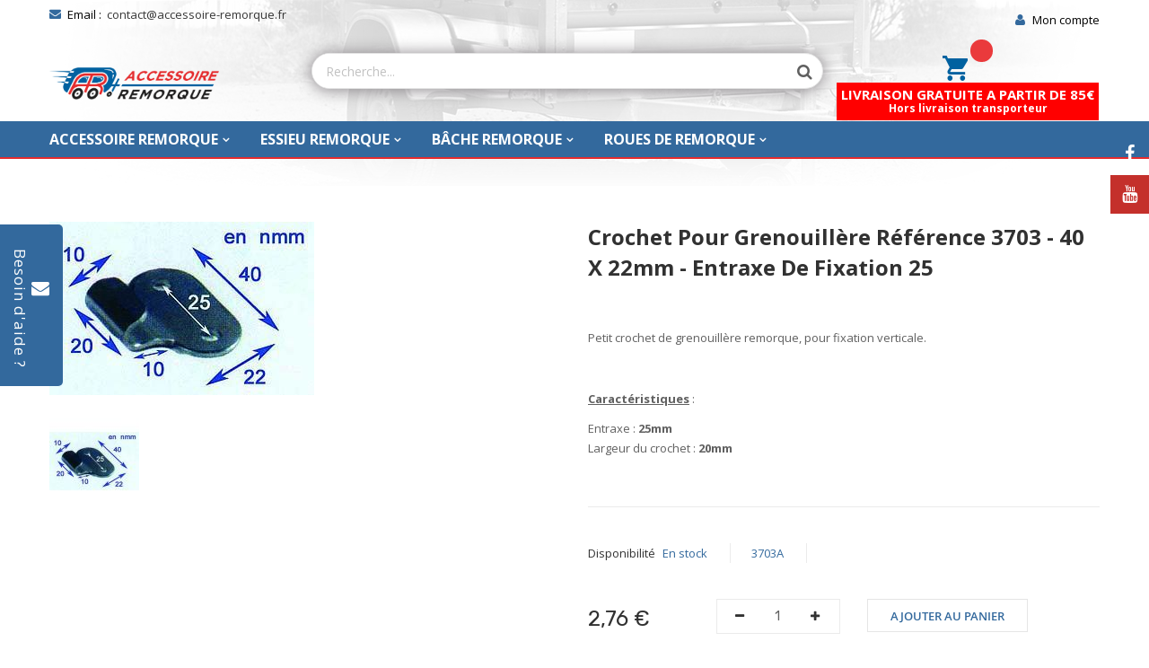

--- FILE ---
content_type: text/html; charset=UTF-8
request_url: https://www.accessoire-remorque.fr/crochet-pour-grenouillere-reference-3703-40-x-22mm-entraxe-de-fixation-25.html
body_size: 25436
content:
<!doctype html>
<html lang="fr">
    <head prefix="og: http://ogp.me/ns# fb: http://ogp.me/ns/fb# product: http://ogp.me/ns/product#">
        <script>
    var BASE_URL = 'https://www.accessoire-remorque.fr/';
    var require = {
        "baseUrl": "https://www.accessoire-remorque.fr/pub/static/frontend/Acceremo/acr_clickbuy/fr_FR"
    };
</script>
        <meta charset="utf-8"/>
<meta name="description" content="&lt;p&gt; &lt;/p&gt;
&lt;p&gt;Petit crochet de grenouillère remorque, pour fixation verticale.&lt;/p&gt;
&lt;p&gt; &lt;/p&gt;
&lt;p&gt;&lt;strong&gt;&lt;span style=&quot;text-decoration: underline;&quot;&gt;Caractéristiques&lt;/span&gt;&lt;/strong&gt; :  &lt;/p&gt;
&lt;ul&gt;
&lt;li&gt;Entraxe : &lt;strong&gt;25mm&lt;/strong&gt;&lt;/li&gt;
&lt;li&gt;Largeur du croc"/>
<meta name="robots" content="INDEX,FOLLOW"/>
<meta name="viewport" content="width=device-width, initial-scale=1, maximum-scale=1.0, user-scalable=no"/>
<meta name="format-detection" content="telephone=no"/>
<meta name="google-site-verification" content="5VOwzaLtDQqON4tefAMK002utIaZh2X_RL91KJn-Dww"/>
<meta name="facebook-domain-verification" content="87xoci9e8wfnseyezihtxgprgql6ny"/>
<title>Crochet pour grenouillère de remorque, 40 x 22, entraxe 25 - Accessoire Remorque</title>
<link  rel="stylesheet" type="text/css"  media="all" href="https://www.accessoire-remorque.fr/pub/static/frontend/Acceremo/acr_clickbuy/fr_FR/mage/calendar.css" />
<link  rel="stylesheet" type="text/css"  media="all" href="https://www.accessoire-remorque.fr/pub/static/frontend/Acceremo/acr_clickbuy/fr_FR/css/styles-m.css" />
<link  rel="stylesheet" type="text/css"  media="all" href="https://www.accessoire-remorque.fr/pub/static/frontend/Acceremo/acr_clickbuy/fr_FR/css/styles-l.css" />
<link  rel="stylesheet" type="text/css"  media="all" href="https://www.accessoire-remorque.fr/pub/static/frontend/Acceremo/acr_clickbuy/fr_FR/css/bootstrap.css" />
<link  rel="stylesheet" type="text/css"  media="all" href="https://www.accessoire-remorque.fr/pub/static/frontend/Acceremo/acr_clickbuy/fr_FR/css/font-awesome.min.css" />
<link  rel="stylesheet" type="text/css"  media="all" href="https://www.accessoire-remorque.fr/pub/static/frontend/Acceremo/acr_clickbuy/fr_FR/css/ionicons.min.css" />
<link  rel="stylesheet" type="text/css"  media="all" href="https://www.accessoire-remorque.fr/pub/static/frontend/Acceremo/acr_clickbuy/fr_FR/css/font.css" />
<link  rel="stylesheet" type="text/css"  media="all" href="https://www.accessoire-remorque.fr/pub/static/frontend/Acceremo/acr_clickbuy/fr_FR/css/pe-icon-7-stroke.css" />
<link  rel="stylesheet" type="text/css"  media="all" href="https://www.accessoire-remorque.fr/pub/static/frontend/Acceremo/acr_clickbuy/fr_FR/css/helper.css" />
<link  rel="stylesheet" type="text/css"  media="all" href="https://www.accessoire-remorque.fr/pub/static/frontend/Acceremo/acr_clickbuy/fr_FR/css/themes.css" />
<link  rel="stylesheet" type="text/css"  media="all" href="https://www.accessoire-remorque.fr/pub/static/frontend/Acceremo/acr_clickbuy/fr_FR/FME_Contactus/css/fme_contactus.css" />
<link  rel="stylesheet" type="text/css"  media="all" href="https://www.accessoire-remorque.fr/pub/static/frontend/Acceremo/acr_clickbuy/fr_FR/Rokanthemes_Brand/css/styles.css" />
<link  rel="stylesheet" type="text/css"  media="all" href="https://www.accessoire-remorque.fr/pub/static/frontend/Acceremo/acr_clickbuy/fr_FR/Rokanthemes_QuickView/css/rokan_quickview.css" />
<link  rel="stylesheet" type="text/css"  media="all" href="https://www.accessoire-remorque.fr/pub/static/frontend/Acceremo/acr_clickbuy/fr_FR/Rokanthemes_RokanBase/css/chosen.css" />
<link  rel="stylesheet" type="text/css"  media="all" href="https://www.accessoire-remorque.fr/pub/static/frontend/Acceremo/acr_clickbuy/fr_FR/Rokanthemes_RokanBase/css/jquery.fancybox.css" />
<link  rel="stylesheet" type="text/css"  media="all" href="https://www.accessoire-remorque.fr/pub/static/frontend/Acceremo/acr_clickbuy/fr_FR/Wyomind_PointOfSale/css/pointofsale.css" />
<link  rel="stylesheet" type="text/css"  media="all" href="https://www.accessoire-remorque.fr/pub/static/frontend/Acceremo/acr_clickbuy/fr_FR/mage/gallery/gallery.css" />
<link  rel="stylesheet" type="text/css"  media="all" href="https://www.accessoire-remorque.fr/pub/static/frontend/Acceremo/acr_clickbuy/fr_FR/Netreviews_Avisverifies/css/netreviews.css" />
<link  rel="stylesheet" type="text/css"  media="print" href="https://www.accessoire-remorque.fr/pub/static/frontend/Acceremo/acr_clickbuy/fr_FR/css/print.css" />
<link  rel="stylesheet" type="text/css"  media="all" href="https://cdnjs.cloudflare.com/ajax/libs/lightbox2/2.10.0/css/lightbox.css" />
<script  type="text/javascript"  src="https://www.accessoire-remorque.fr/pub/static/frontend/Acceremo/acr_clickbuy/fr_FR/requirejs/require.js"></script>
<script  type="text/javascript"  src="https://www.accessoire-remorque.fr/pub/static/frontend/Acceremo/acr_clickbuy/fr_FR/mage/requirejs/mixins.js"></script>
<script  type="text/javascript"  src="https://www.accessoire-remorque.fr/pub/static/frontend/Acceremo/acr_clickbuy/fr_FR/requirejs-config.js"></script>
<script  type="text/javascript"  src="https://www.accessoire-remorque.fr/pub/static/frontend/Acceremo/acr_clickbuy/fr_FR/Rokanthemes_PriceCountdown/js/timer.js"></script>
<script  type="text/javascript"  src="https://www.accessoire-remorque.fr/pub/static/frontend/Acceremo/acr_clickbuy/fr_FR/Rokanthemes_Themeoption/js/jquery.bpopup.min.js"></script>
<script  type="text/javascript"  src="https://www.google.com/recaptcha/api.js"></script>
<link  rel="stylesheet" type="text/css" href="https://fonts.googleapis.com/css?family=Poppins:100,300,300i,400,500,500i,600,600i,700,700i,800,800i,900,900i|Rubik:300,400,400i,500,500i,700,700i,900,900i" />
<link  rel="stylesheet" type="text/css" href="https://fonts.googleapis.com/css?family=Poppins:100,300,300i,400,500,500i,600,600i,700,700i,800,800i,900,900i" />
<link  rel="stylesheet" type="text/css" href="https://fonts.googleapis.com/css?family=Rubik:300,400,400i,500,500i,700,700i,900,900i" />
<link  rel="icon" type="image/x-icon" href="https://www.accessoire-remorque.fr/pub/media/favicon/default/android-icon-192x192.png" />
<link  rel="shortcut icon" type="image/x-icon" href="https://www.accessoire-remorque.fr/pub/media/favicon/default/android-icon-192x192.png" />
<link  rel="canonical" href="https://www.accessoire-remorque.fr/crochet-pour-grenouillere-reference-3703-40-x-22mm-entraxe-de-fixation-25.html" />
        <meta name="facebook-domain-verification" content="87xoci9e8wfnseyezihtxgprgql6ny" />
<link href="//fonts.googleapis.com/css?family=Open+Sans:400,300,700" media="all" rel='stylesheet' type='text/css'/>
<link rel="stylesheet" type="text/css" media="all" href="https://www.accessoire-remorque.fr/pub/media/rokanthemes/theme_option/custom_default.css?v=6" />
<style type="text/css">
	.message.info.empty {
		margin: 20px;
	}
	.customer-account-login .page-title-wrapper { margin-bottom: 20px; }
	.customer-account-login .page-main .columns {
		margin-bottom: 20px;
	}
	.pages .items.pages-items {
		margin-bottom: 0;
	}
	#back-top {
		background: transparent;
	}
	.widget-footer.widget-footer-3 h2 { margin: 0 -15px; }
	.footer-static-container, .page-footer #back-top { display: block !important; }
	.product-view .product-info-main .box-tocart .fieldset .qty .qty-down i, #quick-window .box-tocart .fieldset .qty .qty-down i, .product-view .product-info-main .box-tocart .fieldset .qty .qty-up i, #quick-window .box-tocart .fieldset .qty .qty-up i{
		height: 48px;
		line-height: 48px;
	}
	.product-social-links .action .fa, .product-social-links .action.mailto.friend .fa,
	.product-view .product-info-main .product-addto-links .action.towishlist {
		width: 37px;
	    height: 37px;
	    background: #ffffff;
	    line-height: 37px;
	    text-align: center;
	    font-size: 16px;
	    color: #969696;
	    border: 2px solid #ebebeb;
	    -webkit-transition: all .3s ease;
	    transition: all .3s ease;
	    border-radius: 3px;
	}
	.fa-heart-o:before {
		font-family: 'FontAwesome';
		text-indent: 0;
		position: absolute;
		left: 0;
		right: 0;
		top: 0;
		bottom: 0;
		margin: auto;
	}
	.fa-sliders:before {
	    content: "\f0c5";
	}
	.hot_cat_thumbnail .fruit-list-cat .cat_thumbnail .cat-title.text-center a {
		display: inline-block;
	}
	.navigation .level0 > .subchildmenu .level-top {
		height: 36px;
	}
	.inner-content.deal-layout .owl-theme .owl-controls .owl-buttons,
	.container-category-name-image-fixed { display: none; }
	.product.info.detailed { margin-bottom: 75px; }
	.product.info.detailed .product.data.items:before {
		position: absolute;
		content: ' ';
		width: 100%;
		top: 47px;
		left: 0;
		border-bottom: 1px solid #d3ced2;
		z-index: 1;
	}
	.product.info.detailed .product.data.items .item.content {
		padding: 20px;
		border: 0;
		border-radius: 0;
		box-shadow: 0 1px 2px #e0e0e0;
		margin-top: 50px;
	}
	.product.info.detailed .product.data.items .item.title {
	    margin: 0;
	    border: 0;
	    border-bottom: 0;
	    background: #fff;
	    float: left;
	    border-radius: 3px 3px 0 0;
	    border: 1px solid #e5e5e5;
	}
	.product.info.detailed .product.data.items .item.title.active {
		z-index: 2;
		border-bottom-color: #fff;
	    background: #0291d6;
	    color: #fff;
	}
	.product.info.detailed .product.data.items .item.title a {
		display: inline-block;
		padding: 10px 5px;
		font-weight: normal;
		height: 46px;
		line-height: 26px;
	}
	.product.info.detailed .product.data.items .item.title:hover, 
	.product.info.detailed .product.data.items .item.title.active {
		color: #fff;
		background: #0291d6;
	}
	.product.info.detailed .product.data.items .item.title:hover a, 
	.product.info.detailed .product.data.items .item.title.active a {
		color: #fff;
	}
	.fotorama__wrap--slide .fotorama__stage__frame {
		border: 1px solid #eee;
	}
	.product-info-main .product.attribute.overview { margin: 0; }
	.fotorama__nav-wrap .fotorama__nav__frame { margin-right: 0; }
	.product-view .product-info .box-inner1 .page-title span {
		text-transform: capitalize;
		font-size: 24px;
		font-weight: bold;
		text-align: left;
		margin: 0 0 10px;
		color: #313131;
		font-family: Open Sans,sans-serif;
	}
	.product-info .product-brands li img {
		max-width: 80px;
		border: 1px solid #eee;
	}
	.product-view .product-info-main .product-addto-links .action.towishlist:hover {
		border-color: #0291d6;
		color: #0291d6;
	}
	.best-sale .product-wrapper:hover .product-image .image0, 
	.new-product .product-wrapper:hover .product-image .image0, 
	.product-tab .product-wrapper:hover .product-image .image0 {
		z-index: -1;
		opacity: 0;
		visibility: hidden;
	}
	.best-sale .product-wrapper:hover .product-image .image1, 
	.new-product .product-wrapper:hover .product-image .image1, 
	.product-tab .product-wrapper:hover .product-image .image1 {
		opacity: 1;
		visibility: visible;
		z-index: 1;
	}
	.page-footer .footer-static-container .footer-static .ft-contactus li i {
		font-family: "Open Sans";
		color: #555;
	}
	.price-container .price {
		display: inline-block;
		text-decoration: none;
		background: none;
		color: #e74c3c;
		font-weight: 700;
		font-size: 16px;
	}
	.custommenu.navigation li.level0.classic .submenu,
	.custommenu.navigation li.level0.fullwidth .submenu {
		box-shadow: 0 3px 5px #b2b2b4;
		box-shadow: 0 3px 5px rgba(0,0,0,0.3);
	}
	.page-main.container {
		margin-bottom: 50px;
	}
	.page-footer .footer-bottom .copyright {
		margin-left: 65px;
	}
	.product.info.detailed .product.data.items .item.title a { color: #555; }
	.product.info.detailed .product.data.items .item.title { padding: 0 15px; }

	.rokan-product-heading h2 {
		font-size: 16px;
	     font-family: Open Sans,sans-serif; 
	    font-weight: 700;
	    text-transform: uppercase;
	    margin: 0 0 20px;
	    color: #313131;
	}
	
	.block-top, .blog-top { display: none; }
	.contact-index-index h3 {
		font-weight: 700;
		color: #313131;
		margin-bottom: 25px;
	}
	.contact-index-index .short-des {
	    font-family: "Open Sans";
	    line-height: 24px;
	    font-weight: 400;
	    font-style: normal;
	    color: #555;
	    font-size: 13px;
	    margin: 25px 0;
	}
	.box-blog .block-content .post-info .post-title a {
		color: #313131;
		font-size: 28px;
	    font-weight: normal;
	    text-align: left;
	    margin: 14px 0;
	    display: inline-block;
	}
	.box-blog .block-content .post-info .post-title a:hover {
		text-decoration: underline;
		color: #0291d6;
	}

	.blog-list-post .post-info-extra .post-tags-info, .blog-list-post .post-info-extra .post-date {
		list-style: none;
	    display: inline-block;
	    padding-right: 10px;
	    margin-right: 10px;
	    border-right: 1px solid #555;
	    line-height: 1;
	}
	.blog-list-post .post-info-extra .post-tags-info a, .blog-list-post .post-info-extra .post-date a {
		color: #0291d6;
		font-weight: bold;
	}
	.box-blog .block-content .post-info .short-des{
		margin: 3px 0 20px 0;
	}
	.box-blog .block-content .post-info .readmore a { text-decoration: underline; }
	.box-blog .block-content .post-info .short-des,
	.box-blog .block-content .post-info .readmore a,
	.box-blog .block-content .post-info .post-date {
		font-family: "Open Sans";
		font-weight: 400;
		font-style: normal;
		color: #555;
		font-size: 13px;

	}
	.blog-index-index .header-container, .checkout-index-index .header-container {
		margin-bottom: 20px;
	}
	.top-header .currency-language>li .currency-box .currency-list .dropup a, .top-header .currency-language>li .currency-box .currency-list .dropdown a,
	.top-header .currency-language>li .language-box .language-list a {
		background: 0;
		color: #555;
	}
	.top-header .currency-language>li .dropdown-list li a:hover, .top-header .currency-language>li .language-list li a:hover, .top-header .currency-language>li .list-profile li a:hover, .top-header .currency-language>li .currency-list .dropdown li a:hover{
		color: #0291d6;
		background: 0;
	}
	.footer-static-container .footer-static .form-search .search_input {
		border: 1px solid #dedede;
		border-radius: 3px;
	}
	.product-view .box-tocart .action.tocart:before, 
	.product-options-bottom .box-tocart .action.tocart:before {
		display: none;
	}
	.product-view .box-tocart .action.tocart {
		line-height: 37px;
		width: 37px;
		height: 37px;
		min-width: 140px;
		border: 1px solid #e5e5e5;
		font-size: 13px;
		font-weight: 600;
		text-transform: uppercase;
	}
	.product-view .box-tocart .field.qty .control input, 
	.product-options-bottom .box-tocart .field.qty {
		height: 37px;
	    line-height: 37px;
		width:58px;
	}
	.product-view .product-info-main .box-tocart .fieldset .qty {
    width:138px;
    } 
	.product-view .product-info-main .box-tocart .fieldset .qty .qty-down i, 
	#quick-window .box-tocart .fieldset .qty .qty-down i, 
	.product-view .product-info-main .box-tocart .fieldset .qty .qty-up i, 
	#quick-window .box-tocart .fieldset .qty .qty-up i,
	.control input .product-view .product-info-main .box-tocart .fieldset .qty .qty-down i,
	 #quick-window .box-tocart .fieldset .qty .qty-down i, 
	 .product-view .product-info-main .box-tocart .fieldset .qty .qty-up i,
	  #quick-window .box-tocart .fieldset .qty .qty-up i {
	 	height: 37px;
	 	line-height: 37px;
	 }
	 .fotorama__thumb {
	 	background-color: transparent;
	 }
	 #quickview-close {
	 	font-size: 0;
	 	text-indent: 0;
	 	background: 0;
	 	border: none !important;
	 }
	 #quickview-close:before {
	 	font-size: 25px;
	 }
	 .hot_cat_thumbnail .fruit-list-cat .cat_thumbnail .cat-title.text-center {
	 	margin-bottom: 0;
	 }
	 .best-sale .box-title .tabs li a, 
	 .new-product .box-title .tabs li a, 
	 .product-tab .box-title .tabs li a {
	 	text-transform: capitalize;
	 }
	 .product-view .product-info-main .price-box .special-price .price-container .price {
	 	font-size: 20px;
	 	font-weight: 600;
	 	color: #2f2f2f;
	 	font-family: "Open Sans";
	 }
	 .minicart-wrapper .block-minicart .block-content>.actions>.primary .action.primary {
	 	height: 37px;
	 	line-height: 35px;
 	    border: 1px solid #e5e5e5 !important;
 	    border-radius: 3px;
	 }
	 .minicart-wrapper .block-minicart .block-content>.actions .secondary .viewcart {
	 	padding: 12px 30px;
	 	border-radius: 3px;
	 }
	 .minicart-wrapper .block-minicart .block-title strong {
	 	font-family: "Open Sans";
	 	line-height: 24px;
	 	font-weight: 700;
	 	font-style: normal;
	 	color: #555;
	 	font-size: 13px;
	 }
	 .block-minicart .block-content>.actions>.primary {
	 	margin-bottom: 0;
	 }
	 .navigation .level0 .submenu a span { color: #666; }
	.navigation .ui-menu-item.level1 a span {
        color: #0291d6;}
   .navigation .ui-menu-item.level2 a span {
        color: #666;}
     
	 .navigation .level0 .submenu a:hover span,
	.custommenu.navigation li.level0:first-child>a span {
		color: #0291d6;
	}
	.header-container .hotline p i { line-height: 44px; }

	 .custommenu.navigation li.level0 .submenu .level1>a span { 
		font-size: 13px;
		font-weight: 400;
	 }
	 .custommenu.navigation li.level0.fullwidth .submenu li.level1>a, 
	 .custommenu.navigation li.level0.staticwidth .submenu li.level1>a { margin-bottom: 0; }
	 .custommenu.navigation li.level0 .submenu .level1 .subchildmenu li a { padding-bottom: 0; }
	 .custommenu.navigation li.level0.fullwidth .submenu li.level1>a span,
	  .custommenu.navigation li.level0.staticwidth .submenu li.level1>a span,
	 .custommenu.navigation li.level0 .submenu .level1 .subchildmenu li a span { 
		font-size: 13px;
		text-transform:capitalize;
	  }
	@media (min-width: 640px) {
	.product-item-actions .actions-primary+.actions-secondary {
		display: inline-block;
	    width: auto;
	}
	@media (max-width: 1024px){
		.page-footer .footer-bottom .copyright {
			margin-left: 15px;
		}
	}
	@media (min-width: 992px){
		.custommenu.navigation li.level0.fullwidth .submenu {
		    left: 0;
		    width: 100%;
		}
	}

	@media (max-width: 992px) {
		.rokan-product-heading {
	     	margin-top: 0; 
		}
		.page-footer .footer-bottom .copyright {
			margin-left: 0;
		}
	}
	@media (max-width: 767px){
		.product-view .box-tocart .field.qty .control, .product-options-bottom .box-tocart .field.qty .control {
		    height: 48px;
			line-height: 48px;
			width: 48px;
			text-align: center;
		}
		.navigation .level0.parent > a:after {
			font-size: 20px;
		}
		
		.custommenu.navigation li.level0 .submenu .level1 .subchildmenu li a span {
			color: #fff;
		}
		.custommenu.navigation li.level0 > a span {
			color: #fff;
		}
		.custommenu.navigation li.level0.fullwidth .submenu li.level1 > a span, .custommenu.navigation li.level0.staticwidth .submenu li.level1 > a span {
		    text-transform: capitalize;
		}
		.navigation .level0 > .level-top {
			line-height: 27px;
		}

		.navigation .level0 .submenu .level1.parent .level2.parent a:after, .navigation .level0 .submenu .level1.parent a:after { 
			font-size: 20px;
		}
		.page-footer .footer-static-container .footer-static .footer-links .title:after,
		.block-social { display: none; }
	}
	@media (max-width: 480px){
		.cart.table-wrapper .product-item-details {
			margin-left: 40px;
		}
		.minicart-wrapper .block-minicart { right: 0; }
		.inner-content.deal-layout .shop-products.products .products-countdown .list-col8 .gridview .count-down .des-countdown {
			display: none;
		}
		.product-view .product-info-main .stock.available, .product-view .product-info-main .stock.unavailable, .product-view .product-info-main .attribute.sku {
			border-right: none;
		}
		.section-element .box-blog .post-wrapper .post-thumb {
			width: 100%;
			float: none;
			margin-bottom: 20px;
		}
	}
	@media (max-width: 479px) and (min-width: 0px) {
		.minicart-wrapper .block-minicart {
			right: 0 !important;
		}
	}
	b, strong {
        font-weight: bold;
    }
</style>
<!-- BEGIN GOOGLE ANALYTICS CODE -->
<script type="text/x-magento-init">
{
    "*": {
        "Magento_GoogleAnalytics/js/google-analytics": {
            "isCookieRestrictionModeEnabled": 0,
            "currentWebsite": 1,
            "cookieName": "user_allowed_save_cookie",
            "ordersTrackingData": [],
            "pageTrackingData": {"optPageUrl":"","isAnonymizedIpActive":"0","accountId":"UA-30379610-1"}        }
    }
}
</script>
<!-- END GOOGLE ANALYTICS CODE -->
<script type="text/x-magento-init">
    {
        "*": {
             "widgetfloat":
                        {
                            "scriptfloatEnable":"0",
                            "scriptfloat":""
                        }
        }
    }
</script>
<meta property="og:type" content="product" />
<meta property="og:title" content="Crochet&#x20;pour&#x20;grenouill&#xE8;re&#x20;r&#xE9;f&#xE9;rence&#x20;3703&#x20;-&#x20;40&#x20;x&#x20;22mm&#x20;-&#x20;Entraxe&#x20;de&#x20;fixation&#x20;25" />
<meta property="og:image" content="https://www.accessoire-remorque.fr/pub/media/catalog/product/cache/756705e9eb7170b2ddd40337e4610bb8/4/0/401.jpg" />
<meta property="og:description" content="&#xA0;&#x0D;&#x0A;Petit&#x20;crochet&#x20;de&#x20;grenouill&#xE8;re&#x20;remorque,&#xA0;pour&#xA0;fixation&#x20;verticale.&#x0D;&#x0A;&#xA0;&#x0D;&#x0A;Caract&#xE9;ristiques&#x20;&#x3A;&#x20;&#xA0;&#x0D;&#x0A;&#x0D;&#x0A;Entraxe&#x20;&#x3A;&#x20;25mm&#x0D;&#x0A;Largeur&#x20;du&#x20;crochet&#x20;&#x3A;&#x20;20mm&#x0D;&#x0A;&#x0D;&#x0A;&#xA0;" />
<meta property="og:url" content="https://www.accessoire-remorque.fr/crochet-pour-grenouillere-reference-3703-40-x-22mm-entraxe-de-fixation-25.html" />
    <meta property="product:price:amount" content="2.7648"/>
    <meta property="product:price:currency" content="EUR"/>
    </head>
    <body data-container="body" data-mage-init='{"loaderAjax": {}, "loader": { "icon": "https://www.accessoire-remorque.fr/pub/static/frontend/Acceremo/acr_clickbuy/fr_FR/images/loader-2.gif"}}' itemtype="http://schema.org/Product" itemscope="itemscope" class="outstock-page-preloader catalog-product-view product-crochet-pour-grenouillere-reference-3703-40-x-22mm-entraxe-de-fixation-25 page-layout-1column">
        <div id="email"></div>
<script type="text/x-magento-init">
    {
    "*":
    {
            "Bss_FacebookPixel/js/code": {
                "id" : 234574957831650,
                "action" : "catalog_product_view",
                "productData" : {"content_name":"Crochet pour grenouill\u00e8re r\u00e9f\u00e9rence 3703 - 40 x 22mm - Entraxe de fixation 25","content_ids":"3703A","content_type":"product","value":"2.76","currency":"EUR"},
                "categoryData" : 404,
                "registration" : 404,
                "addToWishList" : 404,
                "initiateCheckout" : 404,
                "search" : 404,
                "orderData" : 404,
                "pageView" : "pass"
            }
        }
    }
</script>
<!-- Facebook Pixel Code -->
<noscript><img height="1" width="1" style="display:none" alt="Facebook Pixel"
               src="https://www.facebook.com/tr?id=234574957831650&ev=PageView&noscript=1"
    /></noscript>
<!-- End Facebook Pixel Code -->
<div data-role="bss-fbpixel-subscribe" style="display:none;">
</div>
<span class="bss-subscribe-email" style="display:none;"></span>
<span class="bss-subscribe-id" style="display:none;"></span>
<script type="text/x-magento-init">
    {
        "[data-role='bss-fbpixel-subscribe']":
            {
                "Magento_Ui/js/core/app": {"components":{"bssFbpixelsSubscribe":{"component":"Bss_FacebookPixel\/js\/subscribe"}}}            }
    }
</script>
<div data-role="bss-fbpixel-atc" style="display:none;">

</div>
<script type="text/x-magento-init">
    {
        "[data-role='bss-fbpixel-atc']":
            {
                "Magento_Ui/js/core/app": {"components":{"bssFbpixelsAtc":{"component":"Bss_FacebookPixel\/js\/atc"}}}            }
    }
</script>

<script>
    try {
        if (!window.localStorage || !window.sessionStorage) {
            throw new Error();
        }

        localStorage.setItem('storage_test', 1);
        localStorage.removeItem('storage_test');
    } catch(e) {
        (function () {
            var Storage = function (type) {
                var data;

                function createCookie(name, value, days) {
                    var date, expires;

                    if (days) {
                        date = new Date();
                        date.setTime(date.getTime()+(days * 24 * 60 * 60 * 1000));
                        expires = '; expires=' + date.toGMTString();
                    } else {
                        expires = '';
                    }
                    document.cookie = name + '=' + value+expires+'; path=/';
                }

                function readCookie(name) {
                    var nameEQ = name + '=',
                        ca = document.cookie.split(';'),
                        i = 0,
                        c;

                    for (i=0; i < ca.length; i++) {
                        c = ca[i];

                        while (c.charAt(0) === ' ') {
                            c = c.substring(1,c.length);
                        }

                        if (c.indexOf(nameEQ) === 0) {
                            return c.substring(nameEQ.length, c.length);
                        }
                    }

                    return null;
                }

                function setData(data) {
                    data = encodeURIComponent(JSON.stringify(data));
                    createCookie(type === 'session' ? getSessionName() : 'localStorage', data, 365);
                }

                function clearData() {
                    createCookie(type === 'session' ? getSessionName() : 'localStorage', '', 365);
                }

                function getData() {
                    var data = type === 'session' ? readCookie(getSessionName()) : readCookie('localStorage');

                    return data ? JSON.parse(decodeURIComponent(data)) : {};
                }

                function getSessionName() {
                    if (!window.name) {
                        window.name = new Date().getTime();
                    }

                    return 'sessionStorage' + window.name;
                }

                data = getData();

                return {
                    length: 0,
                    clear: function () {
                        data = {};
                        this.length = 0;
                        clearData();
                    },

                    getItem: function (key) {
                        return data[key] === undefined ? null : data[key];
                    },

                    key: function (i) {
                        var ctr = 0,
                            k;

                        for (k in data) {
                            if (ctr.toString() === i.toString()) {
                                return k;
                            } else {
                                ctr++
                            }
                        }

                        return null;
                    },

                    removeItem: function (key) {
                        delete data[key];
                        this.length--;
                        setData(data);
                    },

                    setItem: function (key, value) {
                        data[key] = value.toString();
                        this.length++;
                        setData(data);
                    }
                };
            };

            window.localStorage.__proto__ = window.localStorage = new Storage('local');
            window.sessionStorage.__proto__ = window.sessionStorage = new Storage('session');
        })();
    }
</script>
    <script>
        require.config({
            deps: [
                'jquery',
                'mage/translate',
                'jquery/jquery-storageapi'
            ],
            callback: function ($) {
                'use strict';

                var dependencies = [],
                    versionObj;

                $.initNamespaceStorage('mage-translation-storage');
                $.initNamespaceStorage('mage-translation-file-version');
                versionObj = $.localStorage.get('mage-translation-file-version');

                
                if (versionObj.version !== '3a51863ed0c8b296f385fe9afd23c042afd35a0a') {
                    dependencies.push(
                        'text!js-translation.json'
                    );

                }

                require.config({
                    deps: dependencies,
                    callback: function (string) {
                        if (typeof string === 'string') {
                            $.mage.translate.add(JSON.parse(string));
                            $.localStorage.set('mage-translation-storage', string);
                            $.localStorage.set(
                                'mage-translation-file-version',
                                {
                                    version: '3a51863ed0c8b296f385fe9afd23c042afd35a0a'
                                }
                            );
                        } else {
                            $.mage.translate.add($.localStorage.get('mage-translation-storage'));
                        }
                    }
                });
            }
        });
    </script>

<script type="text/x-magento-init">
    {
        "*": {
            "mage/cookies": {
                "expires": null,
                "path": "/",
                "domain": ".www.accessoire-remorque.fr",
                "secure": false,
                "lifetime": "3600"
            }
        }
    }
</script>
    <noscript>
        <div class="message global noscript">
            <div class="content">
                <p>
                    <strong>Javascript est désactivé dans votre navigateur.</strong>
                    <span>Pour une meilleure expérience sur notre site, assurez-vous d’activer JavaScript dans votre navigateur.</span>
                </p>
            </div>
        </div>
    </noscript>


<script type="text/javascript">
    require(['jquery', // jquery Library
        
       // Magento text translate (Validation message translte as per language)
        
        // Jquery Validation Library
        'jquery/ui' // Jquery UI Library
    ], function ($) {

            /*

                $('#pop_button').click(function() {
                 if($(this).css("margin-left") == "300px" || $(this).css("margin-left") == "280px")
                {
                    $('.popup').animate({"margin-left": '-=300'});
                    $('#pop_button').animate({"margin-left": '-=280'});
                }
                else
                {
                    $('.popup').animate({"margin-left": '57'});
                    $('#pop_button').animate({"margin-left": '+=280'});
                }


    });

                $('#pop_button-right').click(function() {
                

                if($(this).css("margin-right") == "300px" || $(this).css("margin-right") == "280px")
                {
                    $('.popup-right').animate({"margin-right": '-=300'});
                    $('#pop_button-right').animate({"margin-right": '-=280'});
                }
                else
                {
                    $('.popup-right').animate({"margin-right": '+=300'});
                    $('#pop_button-right').animate({"margin-right": '+=280'});
                }


            
        
    });
                
     */
         $('.show_hide1').on('click', function (event) {
            //$("#leftcontact").toggle("slide");
             $('#leftcontact').show('slide', {direction: 'left'}, 1000);
            $("#slidecontact").hide();
         });
         $('.show_hide').on('click', function (event) {
            $('#slidecontact').show('slide', {direction: 'left'}, 1000);
            $("#leftcontact").hide();
         });         
         $('.slider-close').on('click', function (event) {
            $("#leftcontact").hide();
            $("#slidecontact").hide();
         });         
     });
    function myFunction() {
        var exists = document.getElementById("g-recaptcha-response");

    if(exists == null){
            //alert('not exists');
    }
    else{
            var check = document.getElementById("g-recaptcha-response").value;
           // alert(check);
            if(check=='' || check == null){
                document.getElementById("recaptcha").style.border = "1px solid #ea0e0e";
                return false;
            }
            else{
                document.getElementById("recaptcha").style.border = "none";
                return true;
            }
        }
            
   
}

       
 
</script>

<style>
    .popup, .ui-effects-wrapper {height: 357px !important;}
</style>
<div class="orange-slider">
  <div class="text alignleft">Besoin d'aide ?</div>
  <div class="icons">
    <a class="show_hide1" id="questionbox-side-emailbutton" href="javascript:void(0)"><i style="font-size:20px" class="icon-email"></i></a>
  </div> <!--icons-->
</div>
<div id="slidecontact">
</div>
<div id="leftcontact" class=popup data-value="hide">    
<div id="bcontactForm" name="bMyform" class="block contactFormheader">
<form style=height:515px;overflow:auto;overflow-x:hidden class="form contact"
      action="https://www.accessoire-remorque.fr/contactus/front/save/"
      id="contact-form"
      name="contact-form"
      onsubmit="return myFunction()"
      method="post"
      data-hasrequired="* Champs requis"
      data-mage-init='{"validation":{}}'>
    <fieldset class="fieldset">
       <div class="col1">
            <h2>Contactez-nous</h2>
            <p>Notre adresse email : <a href="mailto:contact@accessoire-remorque.fr">contact@accessoire-remorque.fr</a></p>        
            <div class="field name required">
                <label class="label" for="name"><span>Nom</span>
                <sup>*</sup>
                </label>
                <div class="control">
                    <input name="name" id="name" title="Nom" class="input-text" type="text" data-validate="{required:true}"/>
                </div>
            </div>
            <div class="field email required">
                <label class="label" for="email"><span>Email</span>
                <sup>*</sup>
                </label>
                <div class="control">
                    <input name="email"  id="email" title="Email" class="input-text" type="email" data-validate="{required:true, 'validate-email':true}"/>
                </div>
            </div>

                        <div class="field telephone">
                <label class="label" for="telephone"><span>Numéro de téléphone</span></label>
                <div class="control">
                    <input name="phone"  id="telephone" title="Numéro de téléphone"  class="input-text" type="text" />
                </div>
            </div>
                             <div class="field subject hidden">
            <label class="label" for="subject"><span>Sujet</span>
            <sup>*</sup>
            </label>
            <div class="control">
                <input name="subject" style="width:250px;height:22px;" id="subject" title="Sujet" class="input-text" type="text" />
            </div>
        </div>

                     
        </div>
        <div class="col2">
                <div class="field comment required">
                    <label class="label" for="comment"><span>Comment pouvons-nous vous aider ?</span>
                    <sup>*</sup>
                    </label>
                    <div class="control">
                        <textarea name="message"  id="comment" title="Comment pouvons-nous vous aider ?" class="input-text" cols="5" rows="3" data-validate="{required:true}"></textarea>
                    </div>
                </div>

                              <div class="g-recaptcha" style="position:relative;height:77px;transform:scale(0.77);-webkit-transform:scale(0.83);transform-origin:0 0;-webkit-transform-origin:0 0;" name="recaptcha" id="recaptcha" data-sitekey="6LetDK0UAAAAABsbfEbr3aZVPug7ee8ceDcMGmLU"></div>
                <div >  <p style="
            cursor: auto;
            position: absolute;
            opacity: 0;
            /* text-decoration: underline; */
            color: #9b9b9b;
            text-align: center;
            font-family: Roboto,helvetica,arial,sans-serif;
            font-size: 8px;
            font-weight: 400;
             margin-top: -38px;
        ">by <a style="color: #9b9b9b;" rel="no-follow" target="_Blank" href="https://www.fmeextensions.com/quick-contact-magento-2.html">Fmeextensions</a></p>  </div>
            
            <div class="actions-toolbar">
                <div class="primary">
                <input type="hidden" name="ip" id="ip" value="3.148.237.164" />
                <input type="hidden" name="country" id="country" value="" />
                    <input type="hidden" name="hideit" id="hideit" value="" />
                    <button type="submit" name="submit" id="submit"  title="Envoyer" class="action submit primary">
                        <span>Envoyer</span>
                    </button>
                </div>
            </div>
            <div class="field " style="float: right;">
                <sup>*</sup>Champs obligatoires
            </div>            
            </div>
            <div class="col3">
                <a href="javascript:void(0)" id="hideDiv1" class="slider-close"></a>
            </div>
    </fieldset>
    
</form>

</div>
</div>



<style type="text/css">
    
    #recaptcha {
  display: inline-block;
  position: relative;
  
  
}

.popup-right{
   position:fixed;
    width:40px;
    
    right: 5px;
    z-index: 1000;
    top: 100px;
    height: 155px;
    margin-right: -65px;
}

</style>




<div class="page-wrapper">
<div class="header-container">
	<div class="header-content">
		<div class="top-header">
			<div class="container">
				<div class="row">
					<div class="col-md-6 col-sm-6 hidden-xs">
					<div class="hotline pull-left">
<p><i class="fa fa-envelope"></i><strong>Email :</strong> <a class="email" href="mailto:contact@accessoire-remorque.fr">contact@accessoire-remorque.fr</a></p>
</div>										</div>
					<div class="col-md-6 col-sm-6 col-xs-12">
						<ul class="currency-language list-inline-block pull-right">
							<li>
								<div  class="language-box">
																										</div>
							</li>
							<li>
								<div class="currency-box">
																										</div>
							</li>
							<li>
								<a class="myaccount" rel="nofollow" href="https://www.accessoire-remorque.fr/customer/account/">Mon compte</a>
															</li>
						</ul>
					</div>
				</div>
			</div>
		</div>
	</div>
	<div class="header-main">
		<div class="container">
			<div class="for-full-withmenu">
				<div class="row">
					<div class="col-xs-4 col-sm-3">
						<span data-action="toggle-nav" class="action nav-toggle"><span>Basculer la navigation</span></span>
    <a class="logo" href="https://www.accessoire-remorque.fr/" title="Accessoire Remorque">
        <img src="https://www.accessoire-remorque.fr/pub/media/logo/stores/1/acceremo-logo.png"
             alt="Accessoire Remorque"
             width="189"             height="64"        />
    </a>
					</div>
					<div class="col-xs-8 col-sm-9">
						<div class="widget woocommerce widget_shopping_cart">	
						<style>
    .search-mobile {
        margin-top: -20px;
    }
    .minicart-wrapper {
        text-align:center;
    }
    @media (max-width: 767px) {
        .minicart-wrapper {
            text-align:right;
        }
        .header-container .minicart-wrapper {
            margin-top: -15px;
        }
    }
</style>
<div data-block="minicart" class="minicart-wrapper">
    <a class="action showcart" rel="nofollow" href="https://www.accessoire-remorque.fr/checkout/cart/"
       data-bind="scope: 'minicart_content'">
        <span class="text">Mon panier</span>
        <span class="counter qty empty"
              data-bind="css: { empty: !!getCartParam('summary_count') == false }, blockLoader: isLoading">
            <span class="counter-number"><!-- ko text: getCartParam('summary_count') --><!-- /ko --></span>
            <span class="counter-label">
            <!-- ko if: getCartParam('summary_count') -->
                <!-- ko text: getCartParam('summary_count') --><!-- /ko -->
                <!-- ko i18n: 'items' --><!-- /ko -->
            <!-- /ko -->
            </span>
        </span>
    </a>
    <div style="text-align:center; color:#fff;background:red; padding:5px; margin-bottom:1px; font-size:15px;line-height:16px;font-weight:bold;">
    LIVRAISON GRATUITE A PARTIR DE 85€<br>
        <span style="font-size:12px;font-weight:bold;">Hors livraison transporteur</span>
    </div>
            <div class="block block-minicart empty"
             data-role="dropdownDialog"
             data-mage-init='{"dropdownDialog":{
                "appendTo":"[data-block=minicart]",
                "triggerTarget":".showcart",
                "timeout": "2000",
                "closeOnMouseLeave": false,
                "closeOnEscape": true,
                "triggerClass":"active",
                "parentClass":"active",
                "buttons":[]}}'>
            <div id="minicart-content-wrapper" data-bind="scope: 'minicart_content'">


                <!-- ko template: getTemplate() --><!-- /ko -->
                <!-- ko if: getCartParam('subtotalAmount') < 85 -->
                <div class="free-shipping-block" style="background: red; color:white; font-size:14px; text-transform: uppercase;">
                    Plus que  <b><!-- ko text: 85 - getCartParam('subtotalAmount') --><!-- /ko -->€</b> avant d'obtenir <b>la livraison offerte</b>
                </div>
                <!-- /ko -->

            </div>
                    </div>
        <script>
        window.checkout = {"shoppingCartUrl":"https:\/\/www.accessoire-remorque.fr\/checkout\/cart\/","checkoutUrl":"https:\/\/www.accessoire-remorque.fr\/checkout\/","updateItemQtyUrl":"https:\/\/www.accessoire-remorque.fr\/checkout\/sidebar\/updateItemQty\/","removeItemUrl":"https:\/\/www.accessoire-remorque.fr\/checkout\/sidebar\/removeItem\/","imageTemplate":"Magento_Catalog\/product\/image_with_borders","baseUrl":"https:\/\/www.accessoire-remorque.fr\/","minicartMaxItemsVisible":5,"websiteId":"1","maxItemsToDisplay":10,"customerLoginUrl":"https:\/\/www.accessoire-remorque.fr\/customer\/account\/login\/referer\/aHR0cHM6Ly93d3cuYWNjZXNzb2lyZS1yZW1vcnF1ZS5mci9jcm9jaGV0LXBvdXItZ3Jlbm91aWxsZXJlLXJlZmVyZW5jZS0zNzAzLTQwLXgtMjJtbS1lbnRyYXhlLWRlLWZpeGF0aW9uLTI1Lmh0bWw%2C\/","isRedirectRequired":false,"autocomplete":"off","captcha":{"user_login":{"isCaseSensitive":false,"imageHeight":50,"imageSrc":"","refreshUrl":"https:\/\/www.accessoire-remorque.fr\/captcha\/refresh\/","isRequired":false},"guest_checkout":{"isCaseSensitive":false,"imageHeight":50,"imageSrc":"","refreshUrl":"https:\/\/www.accessoire-remorque.fr\/captcha\/refresh\/","isRequired":false}}};
    </script>
    <script type="text/x-magento-init">
    {
        "[data-block='minicart']": {
            "Magento_Ui/js/core/app": {"components":{"minicart_content":{"children":{"subtotal.container":{"children":{"subtotal":{"children":{"subtotal.totals":{"config":{"display_cart_subtotal_incl_tax":1,"display_cart_subtotal_excl_tax":0,"template":"Magento_Tax\/checkout\/minicart\/subtotal\/totals"},"component":"Magento_Tax\/js\/view\/checkout\/minicart\/subtotal\/totals","children":{"subtotal.totals.msrp":{"component":"Magento_Msrp\/js\/view\/checkout\/minicart\/subtotal\/totals","config":{"displayArea":"minicart-subtotal-hidden","template":"Magento_Msrp\/checkout\/minicart\/subtotal\/totals"}}}}},"component":"uiComponent","config":{"template":"Magento_Checkout\/minicart\/subtotal"}}},"component":"uiComponent","config":{"displayArea":"subtotalContainer"}},"item.renderer":{"component":"uiComponent","config":{"displayArea":"defaultRenderer","template":"Magento_Checkout\/minicart\/item\/default"},"children":{"item.image":{"component":"Magento_Catalog\/js\/view\/image","config":{"template":"Magento_Catalog\/product\/image","displayArea":"itemImage"}},"checkout.cart.item.price.sidebar":{"component":"uiComponent","config":{"template":"Magento_Checkout\/minicart\/item\/price","displayArea":"priceSidebar"}}}},"extra_info":{"component":"uiComponent","config":{"displayArea":"extraInfo"}},"promotion":{"component":"uiComponent","config":{"displayArea":"promotion"}}},"config":{"itemRenderer":{"default":"defaultRenderer","simple":"defaultRenderer","virtual":"defaultRenderer"},"template":"Magento_Checkout\/minicart\/content"},"component":"Magento_Checkout\/js\/view\/minicart"}},"types":[]}        },
        "*": {
            "Magento_Ui/js/block-loader": "https://www.accessoire-remorque.fr/pub/static/frontend/Acceremo/acr_clickbuy/fr_FR/images/loader-1.gif"
        }
    }
    </script>
</div>



						<div class="hidden-xs"><div class="smart-search search-by-cateogry">
  <form class="form minisearch search-form pull-left" id="search_mini_form" action="https://www.accessoire-remorque.fr/catalogsearch/result/" method="get">
    <div class="smart-search-form">
      <input id="search"
         data-mage-init='{"quickSearch":{
          "formSelector":"#search_mini_form",
          "url":"https://www.accessoire-remorque.fr/search/ajax/suggest/",
          "destinationSelector":"#search_autocomplete"}
         }'
         type="text"
         name="q"
         value=""
         placeholder="Recherche..."
         class="input-text"
         maxlength="128"
         role="combobox"
         aria-haspopup="false"
         aria-autocomplete="both"
         aria-expanded="false"
         autocomplete="off"/>
         <div id="search_autocomplete" class="search-autocomplete"></div>
      <div class="nested">
    <a class="action advanced" href="https://www.accessoire-remorque.fr/catalogsearch/advanced/" data-action="advanced-search">
        Recherche Avancée    </a>
</div>
      <button type="submit"
          title="Rechercher"
      >
      </button>
    </div>
  </form>
</div>

<script type="text/javascript">
    require([
        'jquery',
        'rokanthemes/choose'
    ], function ($) {
    $("#choose_category").chosen();
    });
</script>
</div>
					</div>
					</div>
				</div>
				<div class="col-md-12 visible-xs search-mobile">
					<div class="smart-search search-by-cateogry">
  <form class="form minisearch search-form pull-left" id="search_mini_form_mobile" action="https://www.accessoire-remorque.fr/catalogsearch/result/" method="get">
    <div class="smart-search-form">
      <input id="search_mobile"
         data-mage-init='{"quickSearch":{
          "formSelector":"#search_mini_form_mobile",
          "url":"https://www.accessoire-remorque.fr/search/ajax/suggest/",
          "destinationSelector":"#search_autocomplete_mobile"}
         }'
         type="text"
         name="q"
         value=""
         placeholder="Recherche..."
         class="input-text"
         maxlength="128"
         role="combobox"
         aria-haspopup="false"
         aria-autocomplete="both"
         aria-expanded="false"
         autocomplete="off"/>
         <div id="search_autocomplete_mobile" class="search-autocomplete"></div>
            <button type="submit"
          title="Rechercher"
      >
      </button>
    </div>
  </form>
</div>

<script type="text/javascript">
    require([
        'jquery',
        'rokanthemes/choose'
    ], function ($) {
    $("#choose_category").chosen();
    });
</script>
				</div>				
			</div>
		</div>
	</div>
	<div class="header">
		<div class="container">
			<div class="main-menu">
				    <div class="sections nav-sections">  
        		<div id="close-menu" class="visible-xs"><a href="#"><i class="ion ion-ios-close-empty"></i></a></div>
        <div class="section-items nav-sections-items" data-mage-init='{"tabs":{"openedState":"active"}}'>
                                            <div class="section-item-title nav-sections-item-title" data-role="collapsible">
                    <a class="nav-sections-item-switch" data-toggle="switch" href="#custom.topnav"></a>
                </div>
                <div class="section-item-content nav-sections-item-content" id="custom.topnav" data-role="content">
<nav class="navigation custommenu" role="navigation">
    <ul>
        <li class="ui-menu-item level0 fullwidth parent "><div class="open-children-toggle"></div><a href="https://www.accessoire-remorque.fr/accessoires-remorque.html" class="level-top"><span>Accessoire remorque</span></a><div class="level0 submenu"><div class="row"><ul class="subchildmenu col-sm-12 mega-columns columns4"><li class="ui-menu-item level1 parent "><div class="open-children-toggle"></div><a href="https://www.accessoire-remorque.fr/accessoires-remorque/accessoires-caravane-et-stabilisateurs.html"><span>accessoires caravane et stabilisateurs</span></a><ul class="subchildmenu "><li class="ui-menu-item level2 "><a href="https://www.accessoire-remorque.fr/accessoires-remorque/accessoires-caravane-et-stabilisateurs/accessoires-caravane.html"><span>accessoires caravane</span></a></li><li class="ui-menu-item level2 "><a href="https://www.accessoire-remorque.fr/accessoires-remorque/accessoires-caravane-et-stabilisateurs/stabilisateurs-caravane.html"><span>stabilisateurs caravane</span></a></li></ul></li><li class="ui-menu-item level1 parent "><div class="open-children-toggle"></div><a href="https://www.accessoire-remorque.fr/accessoires-remorque/accessoires-porte-bateau.html"><span>accessoires porte bateau</span></a><ul class="subchildmenu "><li class="ui-menu-item level2 "><a href="https://www.accessoire-remorque.fr/accessoires-remorque/accessoires-porte-bateau/butees-d-etrave.html"><span>butées d'étrave</span></a></li><li class="ui-menu-item level2 "><a href="https://www.accessoire-remorque.fr/accessoires-remorque/accessoires-porte-bateau/cones-pour-pneumatiques.html"><span>cones pour pneumatiques</span></a></li><li class="ui-menu-item level2 "><a href="https://www.accessoire-remorque.fr/accessoires-remorque/accessoires-porte-bateau/diabolos-de-quille.html"><span>diabolos de quille</span></a></li><li class="ui-menu-item level2 "><a href="https://www.accessoire-remorque.fr/accessoires-remorque/accessoires-porte-bateau/etriers-pour-fixation-chandelles.html"><span>etriers pour fixation chandelles</span></a></li><li class="ui-menu-item level2 "><a href="https://www.accessoire-remorque.fr/accessoires-remorque/accessoires-porte-bateau/galets-remorque-porte-bateau.html"><span>galets remorque porte-bateau</span></a></li><li class="ui-menu-item level2 "><a href="https://www.accessoire-remorque.fr/accessoires-remorque/accessoires-porte-bateau/patins-caoutchouc.html"><span>patins caoutchouc</span></a></li></ul></li><li class="ui-menu-item level1 parent "><div class="open-children-toggle"></div><a href="https://www.accessoire-remorque.fr/accessoires-remorque/antivols-de-remorque.html"><span>antivols de remorque</span></a><ul class="subchildmenu "><li class="ui-menu-item level2 "><a href="https://www.accessoire-remorque.fr/accessoires-remorque/antivols-de-remorque/antivols-de-tetes-d-attelage-de-remorque.html"><span>antivols de têtes d'attelage de remorque</span></a></li><li class="ui-menu-item level2 "><a href="https://www.accessoire-remorque.fr/accessoires-remorque/antivols-de-remorque/cadenas-remorque.html"><span>cadenas remorque</span></a></li><li class="ui-menu-item level2 "><a href="https://www.accessoire-remorque.fr/accessoires-remorque/antivols-de-remorque/sabots-antivol-de-roue.html"><span>sabots antivol de roue</span></a></li></ul></li><li class="ui-menu-item level1 parent "><div class="open-children-toggle"></div><a href="https://www.accessoire-remorque.fr/accessoires-remorque/arrimage.html"><span>arrimage</span></a><ul class="subchildmenu "><li class="ui-menu-item level2 "><a href="https://www.accessoire-remorque.fr/accessoires-remorque/arrimage/anneaux-d-arrimage.html"><span>anneaux d'arrimage</span></a></li><li class="ui-menu-item level2 "><a href="https://www.accessoire-remorque.fr/accessoires-remorque/arrimage/filets-d-arrimage.html"><span>filets d'arrimage</span></a></li><li class="ui-menu-item level2 "><a href="https://www.accessoire-remorque.fr/accessoires-remorque/arrimage/sangles.html"><span>sangles</span></a></li></ul></li><li class="ui-menu-item level1 "><a href="https://www.accessoire-remorque.fr/accessoires-remorque/basculement-hydraulique-pour-remorque.html"><span>basculement hydraulique pour remorque</span></a></li><li class="ui-menu-item level1 "><a href="https://www.accessoire-remorque.fr/accessoires-remorque/bequilles-et-chandelles.html"><span>béquilles et chandelles</span></a></li><li class="ui-menu-item level1 parent "><div class="open-children-toggle"></div><a href="https://www.accessoire-remorque.fr/accessoires-remorque/electricite.html"><span>electricité et eclairage remorque</span></a><ul class="subchildmenu "><li class="ui-menu-item level2 "><a href="https://www.accessoire-remorque.fr/accessoires-remorque/electricite/rampes-eclairage-arriere.html"><span>rampes éclairage arrière</span></a></li></ul></li><li class="ui-menu-item level1 "><a href="https://www.accessoire-remorque.fr/accessoires-remorque/garde-boue-de-remorque.html"><span>garde-boue de remorque</span></a></li><li class="ui-menu-item level1 parent "><div class="open-children-toggle"></div><a href="https://www.accessoire-remorque.fr/accessoires-remorque/pieces-carrosserie-remorque.html"><span>pièces carosserie remorque</span></a><ul class="subchildmenu "><li class="ui-menu-item level2 "><a href="https://www.accessoire-remorque.fr/accessoires-remorque/pieces-carrosserie-remorque/aerations-et-lanternaux.html"><span>aérations et lanternaux</span></a></li><li class="ui-menu-item level2 "><a href="https://www.accessoire-remorque.fr/accessoires-remorque/pieces-carrosserie-remorque/charnieres-remorque.html"><span>charnières remorque</span></a></li><li class="ui-menu-item level2 "><a href="https://www.accessoire-remorque.fr/accessoires-remorque/pieces-carrosserie-remorque/goupilles-remorque.html"><span>goupilles remorque</span></a></li><li class="ui-menu-item level2 "><a href="https://www.accessoire-remorque.fr/accessoires-remorque/pieces-carrosserie-remorque/grenouilleres-et-targettes.html"><span>grenouillères et targettes</span></a></li><li class="ui-menu-item level2 "><a href="https://www.accessoire-remorque.fr/accessoires-remorque/pieces-carrosserie-remorque/poignees-remorque.html"><span>poignées remorque</span></a></li><li class="ui-menu-item level2 "><a href="https://www.accessoire-remorque.fr/accessoires-remorque/pieces-carrosserie-remorque/verins-a-gaz.html"><span>vérins à gaz</span></a></li></ul></li><li class="ui-menu-item level1 parent "><div class="open-children-toggle"></div><a href="https://www.accessoire-remorque.fr/accessoires-remorque/portage.html"><span>portage</span></a><ul class="subchildmenu "><li class="ui-menu-item level2 "><a href="https://www.accessoire-remorque.fr/accessoires-remorque/portage/barres-porte-tout.html"><span>barres porte-tout</span></a></li><li class="ui-menu-item level2 "><a href="https://www.accessoire-remorque.fr/accessoires-remorque/portage/coffres-de-rangement.html"><span>coffres de rangement</span></a></li></ul></li><li class="ui-menu-item level1 "><a href="https://www.accessoire-remorque.fr/accessoires-remorque/rampes-et-rails-remorque.html"><span>rampes et rails de remorque</span></a></li><li class="ui-menu-item level1 "><a href="https://www.accessoire-remorque.fr/accessoires-remorque/rehausses-de-ridelles-de-remorque.html"><span>rehausse de ridelles de remorque</span></a></li><li class="ui-menu-item level1 parent "><div class="open-children-toggle"></div><a href="https://www.accessoire-remorque.fr/accessoires-remorque/roues-jockey-de-remorque.html"><span>roues jockey de remorque</span></a><ul class="subchildmenu "><li class="ui-menu-item level2 "><a href="https://www.accessoire-remorque.fr/accessoires-remorque/roues-jockey-de-remorque/colliers-de-roue-jockey.html"><span>colliers de roue jockey</span></a></li><li class="ui-menu-item level2 "><a href="https://www.accessoire-remorque.fr/accessoires-remorque/roues-jockey-de-remorque/roues-de-roue-jockey.html"><span>roues de roue jockey</span></a></li><li class="ui-menu-item level2 "><a href="https://www.accessoire-remorque.fr/accessoires-remorque/roues-jockey-de-remorque/roues-jockey.html"><span>roues jockey</span></a></li></ul></li><li class="ui-menu-item level1 parent "><div class="open-children-toggle"></div><a href="https://www.accessoire-remorque.fr/accessoires-remorque/securite-remorque.html"><span>securité remorque</span></a><ul class="subchildmenu "><li class="ui-menu-item level2 "><a href="https://www.accessoire-remorque.fr/accessoires-remorque/securite-remorque/divers-reglementation.html"><span>divers réglementation</span></a></li><li class="ui-menu-item level2 "><a href="https://www.accessoire-remorque.fr/accessoires-remorque/securite-remorque/divers-securite.html"><span>divers securité</span></a></li><li class="ui-menu-item level2 "><a href="https://www.accessoire-remorque.fr/accessoires-remorque/securite-remorque/retroviseurs-remorque-et-cameras-de-recul.html"><span>rétroviseurs remorque</span></a></li></ul></li><li class="ui-menu-item level1 parent "><div class="open-children-toggle"></div><a href="https://www.accessoire-remorque.fr/accessoires-remorque/tetes-d-attelage-de-remorque.html"><span>têtes d'attelage de remorque</span></a><ul class="subchildmenu "><li class="ui-menu-item level2 "><a href="https://www.accessoire-remorque.fr/accessoires-remorque/tetes-d-attelage-de-remorque/accessoires-de-tetes-freinees.html"><span>accessoires de têtes freinées</span></a></li><li class="ui-menu-item level2 "><a href="https://www.accessoire-remorque.fr/accessoires-remorque/tetes-d-attelage-de-remorque/amortisseurs-de-tete.html"><span>amortisseurs de tete</span></a></li><li class="ui-menu-item level2 "><a href="https://www.accessoire-remorque.fr/accessoires-remorque/tetes-d-attelage-de-remorque/boitiers-rotule-et-anneaux.html"><span>boîtiers rotule et anneaux</span></a></li><li class="ui-menu-item level2 "><a href="https://www.accessoire-remorque.fr/accessoires-remorque/tetes-d-attelage-de-remorque/cables-de-rupture.html"><span>cables de rupture</span></a></li><li class="ui-menu-item level2 "><a href="https://www.accessoire-remorque.fr/accessoires-remorque/tetes-d-attelage-de-remorque/cables-de-transmission.html"><span>câbles de transmission</span></a></li><li class="ui-menu-item level2 "><a href="https://www.accessoire-remorque.fr/accessoires-remorque/tetes-d-attelage-de-remorque/leviers-de-frein.html"><span>leviers de frein</span></a></li><li class="ui-menu-item level2 "><a href="https://www.accessoire-remorque.fr/accessoires-remorque/tetes-d-attelage-de-remorque/protection-de-tetes-d-attelages.html"><span>protection de têtes d\'attelages</span></a></li><li class="ui-menu-item level2 "><a href="https://www.accessoire-remorque.fr/accessoires-remorque/tetes-d-attelage-de-remorque/soufflets-de-tete.html"><span>soufflets de tete</span></a></li><li class="ui-menu-item level2 "><a href="https://www.accessoire-remorque.fr/accessoires-remorque/tetes-d-attelage-de-remorque/tetes-d-attelage-completes.html"><span>têtes d'attelage complètes</span></a></li></ul></li><li class="ui-menu-item level1 parent "><div class="open-children-toggle"></div><a href="https://www.accessoire-remorque.fr/accessoires-remorque/treuils-remorque.html"><span>treuils remorque</span></a><ul class="subchildmenu "><li class="ui-menu-item level2 "><a href="https://www.accessoire-remorque.fr/accessoires-remorque/treuils-remorque/accessoires-batteries.html"><span>accessoires batteries</span></a></li><li class="ui-menu-item level2 "><a href="https://www.accessoire-remorque.fr/accessoires-remorque/treuils-remorque/cables-et-sangles-de-treuils.html"><span>cables et sangles de treuils</span></a></li><li class="ui-menu-item level2 "><a href="https://www.accessoire-remorque.fr/accessoires-remorque/treuils-remorque/treuils-electriques.html"><span>treuils électriques</span></a></li><li class="ui-menu-item level2 "><a href="https://www.accessoire-remorque.fr/accessoires-remorque/treuils-remorque/treuils-manuels.html"><span>treuils manuels</span></a></li></ul></li><li class="ui-menu-item level1 "><a href="https://www.accessoire-remorque.fr/accessoires-remorque/destockage.html"><span>destockage</span></a></li></ul></div></div></li><li class="ui-menu-item level0 fullwidth parent "><div class="open-children-toggle"></div><a href="https://www.accessoire-remorque.fr/essieu-remorque.html" class="level-top"><span>Essieu remorque</span></a><div class="level0 submenu"><div class="row"><ul class="subchildmenu col-sm-12 mega-columns columns4"><li class="ui-menu-item level1 "><a href="https://www.accessoire-remorque.fr/essieu-remorque/essieux-non-freines-remorque.html"><span>essieu remorque non freiné eab à la demande</span></a></li><li class="ui-menu-item level1 "><a href="https://www.accessoire-remorque.fr/essieu-remorque/essieux-specifiques-autres-marques.html"><span>essieux spécifiques autres marques</span></a></li><li class="ui-menu-item level1 "><a href="https://www.accessoire-remorque.fr/essieu-remorque/roulements-remorque.html"><span>roulements remorque</span></a></li><li class="ui-menu-item level1 "><a href="https://www.accessoire-remorque.fr/essieu-remorque/cables-de-frein-et-palonniers.html"><span>câbles de frein et palonniers</span></a></li><li class="ui-menu-item level1 "><a href="https://www.accessoire-remorque.fr/essieu-remorque/demis-essieux-remorque-non-freinee.html"><span>demis essieux remorque non freiné</span></a></li><li class="ui-menu-item level1 "><a href="https://www.accessoire-remorque.fr/essieu-remorque/essieux-freines-remorque.html"><span>essieu remorque freinés eab à la demande</span></a></li><li class="ui-menu-item level1 "><a href="https://www.accessoire-remorque.fr/essieu-remorque/joints-d-etancheite.html"><span>joints d'étanchéité</span></a></li><li class="ui-menu-item level1 "><a href="https://www.accessoire-remorque.fr/essieu-remorque/machoires-de-frein.html"><span>mâchoires de frein</span></a></li><li class="ui-menu-item level1 "><a href="https://www.accessoire-remorque.fr/essieu-remorque/essieux-erde-et-daxara.html"><span>essieux spécifiques erdé et daxara</span></a></li><li class="ui-menu-item level1 "><a href="https://www.accessoire-remorque.fr/essieu-remorque/demis-essieux-remorque-freines.html"><span>demis essieux remorque freiné</span></a></li><li class="ui-menu-item level1 "><a href="https://www.accessoire-remorque.fr/essieu-remorque/suspensions-et-amortisseurs-remorque.html"><span>suspensions et amortisseurs remorque</span></a></li><li class="ui-menu-item level1 "><a href="https://www.accessoire-remorque.fr/essieu-remorque/tambours-moyeux-et-cache-moyeux.html"><span>tambours, moyeux et cache-moyeux</span></a></li></ul></div></div></li><li class="ui-menu-item level0 fullwidth parent "><div class="open-children-toggle"></div><a href="https://www.accessoire-remorque.fr/accessoires-remorque-baches-de-remorque.html" class="level-top"><span>Bâche remorque</span></a><div class="level0 submenu"><div class="row"><ul class="subchildmenu col-sm-12 mega-columns columns4"><li class="ui-menu-item level1 "><a href="https://www.accessoire-remorque.fr/accessoires-remorque-baches-de-remorque/accessoires-baches-de-remorque.html"><span>accessoires bâches de remorque</span></a></li><li class="ui-menu-item level1 "><a href="https://www.accessoire-remorque.fr/accessoires-remorque-baches-de-remorque/destockage-bache.html"><span>destockage bâches</span></a></li><li class="ui-menu-item level1 "><a href="https://www.accessoire-remorque.fr/accessoires-remorque-baches-de-remorque/baches-plates.html"><span>bâches plates</span></a></li><li class="ui-menu-item level1 "><a href="https://www.accessoire-remorque.fr/accessoires-remorque-baches-de-remorque/baches-plates-remorques-centre-auto.html"><span>bâches plates remorques centre auto</span></a></li><li class="ui-menu-item level1 "><a href="https://www.accessoire-remorque.fr/accessoires-remorque-baches-de-remorque/baches-plates-remorques-erde-et-daxara.html"><span>bâches plates remorques erde et daxara</span></a></li><li class="ui-menu-item level1 "><a href="https://www.accessoire-remorque.fr/accessoires-remorque-baches-de-remorque/baches-plates-remorques-lider.html"><span>bâches plates remorques lider</span></a></li><li class="ui-menu-item level1 "><a href="https://www.accessoire-remorque.fr/accessoires-remorque-baches-de-remorque/baches-plates-sur-mesures.html"><span>bâches plates sur mesures</span></a></li><li class="ui-menu-item level1 "><a href="https://www.accessoire-remorque.fr/accessoires-remorque-baches-de-remorque/baches-hautes-pour-ridelles-grillag-eacute-es-remorques-erde-et-daxara.html"><span>bâches hautes pour ridelles grillagées remorques erde et daxara</span></a></li><li class="ui-menu-item level1 "><a href="https://www.accessoire-remorque.fr/accessoires-remorque-baches-de-remorque/baches-hautes-remorques-erde-et-daxara.html"><span>bâches hautes remorques erde et daxara </span></a></li><li class="ui-menu-item level1 "><a href="https://www.accessoire-remorque.fr/accessoires-remorque-baches-de-remorque/baches-mi-hautes-remorques-erde-et-daxara.html"><span>bâches mi-hautes remorques erde et daxara</span></a></li></ul></div></div></li><li class="ui-menu-item level0 fullwidth parent "><div class="open-children-toggle"></div><a href="https://www.accessoire-remorque.fr/accessoires-remorque-roues-de-remorque.html" class="level-top"><span>Roues de remorque</span></a><div class="level0 submenu"><div class="row"><ul class="subchildmenu col-sm-12 mega-columns columns4"><li class="ui-menu-item level1 "><a href="https://www.accessoire-remorque.fr/accessoires-remorque-roues-de-remorque/cales-de-roues.html"><span>cales de roues</span></a></li><li class="ui-menu-item level1 "><a href="https://www.accessoire-remorque.fr/accessoires-remorque-roues-de-remorque/chambres-a-air-remorque.html"><span>chambres à air remorque</span></a></li><li class="ui-menu-item level1 "><a href="https://www.accessoire-remorque.fr/accessoires-remorque-roues-de-remorque/cles-demonte-roue-remorque.html"><span>clés démonte-roue remorque</span></a></li><li class="ui-menu-item level1 "><a href="https://www.accessoire-remorque.fr/accessoires-remorque-roues-de-remorque/proteges-roue-remorque.html"><span>protèges roue remorque</span></a></li><li class="ui-menu-item level1 "><a href="https://www.accessoire-remorque.fr/accessoires-remorque-roues-de-remorque/roues-completes-pour-remorque.html"><span>roues complètes pour remorque</span></a></li><li class="ui-menu-item level1 "><a href="https://www.accessoire-remorque.fr/accessoires-remorque-roues-de-remorque/supports-de-roue-de-secours.html"><span>supports de roue de secours</span></a></li><li class="ui-menu-item level1 "><a href="https://www.accessoire-remorque.fr/accessoires-remorque-roues-de-remorque/vis-et-ecrous-de-roue.html"><span>vis et ecrous de roue</span></a></li><li class="ui-menu-item level1 "><a href="https://www.accessoire-remorque.fr/pneus-de-remorque.html"><span>pneus de remorque</span></a></li><li class="ui-menu-item level1 "><a href="https://www.accessoire-remorque.fr/accessoires-remorque-roues-de-remorque/jantes-de-remorque.html"><span>jantes de remorque</span></a></li></ul></div></div></li>    </ul>
</nav>

<script type="text/javascript">
    require([
        'jquery',
        'rokanthemes/custommenu'
    ], function ($) {
        $(".custommenu").CustomMenu();
    });
</script>
</div>
                    </div>
    </div>
	
			</div>
		</div>
		<div class="col-md-3 hidden-sm">
					</div>
	</div>
</div>

<script type="text/javascript">
    require(['jquery'],function($){
        $(document).ready(function($){
			$(window).scroll(function() {
				var num = $('.header-container').outerHeight();
				var screenWidth = $(window).width();
				
				if ($(this).scrollTop() > num && screenWidth >= 768 ){  
					$(".header").addClass("sticky");
				}
				else{
					$(".header").removeClass("sticky");
				}
			});
		});
    });
</script>
<div class="breadcrumbs" data-mage-init='{
    "breadcrumbs": {
        "categoryUrlSuffix": ".html",
        "useCategoryPathInUrl": 0,
        "product": "Crochet pour grenouillère référence 3703 - 40 x 22mm - Entraxe de fixation 25"
    }
}'>
</div>
<div class="product-view-bannertop"><script>
    require([
        'jquery',
        'mage/mage'
    ], function ($) {
        'use strict';
		$(".catalog-product-view .product-view").css("margin-top", 0);
    });
</script>
</div><main id="maincontent" class="page-main container"><a id="contentarea" tabindex="-1"></a>
<div class="page messages"><div data-placeholder="messages"></div>
<div data-bind="scope: 'messages'">
    <!-- ko if: cookieMessages && cookieMessages.length > 0 -->
    <div role="alert" data-bind="foreach: { data: cookieMessages, as: 'message' }" class="messages">
        <div data-bind="attr: {
            class: 'message-' + message.type + ' ' + message.type + ' message',
            'data-ui-id': 'message-' + message.type
        }">
            <div data-bind="html: message.text"></div>
        </div>
    </div>
    <!-- /ko -->
    <!-- ko if: messages().messages && messages().messages.length > 0 -->
    <div role="alert" data-bind="foreach: { data: messages().messages, as: 'message' }" class="messages">
        <div data-bind="attr: {
            class: 'message-' + message.type + ' ' + message.type + ' message',
            'data-ui-id': 'message-' + message.type
        }">
            <div data-bind="html: message.text"></div>
        </div>
    </div>
    <!-- /ko -->
</div>
<script type="text/x-magento-init">
    {
        "*": {
            "Magento_Ui/js/core/app": {
                "components": {
                        "messages": {
                            "component": "Magento_Theme/js/view/messages"
                        }
                    }
                }
            }
    }
</script>
</div><div class="columns layout layout-1-col row"><div class="col-main col-lg-12 col-md-12 col-sm-12 col-xs-12"><div class="product-view"><div class="view-product"><div class="row"><div class="col-md-12 col-xs-12"><div class="row col-products"><div class="col-md-6 col-sm-6 col-xs-12"><div class="product-media"><a id="gallery-prev-area" tabindex="-1"></a>
<div class="action-skip-wrapper"><a class="action skip gallery-next-area" href="#gallery-next-area"><span>Skip to the end of the images gallery</span></a>
</div> <meta itemprop="image" content="https://www.accessoire-remorque.fr/pub/media/catalog/product/cache/926507dc7f93631a094422215b778fe0/4/0/401.jpg"/>
<div class="gallery-placeholder _block-content-loading" data-gallery-role="gallery-placeholder" id="gallery_" >
	<div class="product-slider-wrapper">
		<div class="main-img-quickview">
			<a href="https://www.accessoire-remorque.fr/pub/media/catalog/product/cache/926507dc7f93631a094422215b778fe0/4/0/401.jpg" class="cloud-zoom" rel="transparentImage: '[data-uri]', useWrapper: false, showTitle: false, zoomWidth:'100', adjustY:0, adjustX:0">
				<img src="https://www.accessoire-remorque.fr/pub/media/catalog/product/cache/c687aa7517cf01e65c009f6943c2b1e9/4/0/401.jpg" alt="Crochet pour grenouillère référence 3703 - 40 x 22mm - Entraxe de fixation 25">
			</a>
		</div>
		<div class="row">
			<ul class="bxslider owl">
							<li class="small_image active"><img src="https://www.accessoire-remorque.fr/pub/media/catalog/product/cache/ce91c873cbddc2b7dd2c2388a73e9556/4/0/401.jpg" data-href="https://www.accessoire-remorque.fr/pub/media/catalog/product/cache/926507dc7f93631a094422215b778fe0/4/0/401.jpg" data-thumb-image="https://www.accessoire-remorque.fr/pub/media/catalog/product/cache/c687aa7517cf01e65c009f6943c2b1e9/4/0/401.jpg"  alt="Crochet pour grenouillère référence 3703 - 40 x 22mm - Entraxe de fixation 25"></li>
					</ul>
	</div>
	</div>
	</div>
<script>
require([
		'jquery',
		'mage/mage',
		'quickview/cloudzoom',
		'rokanthemes/owl'
	], function ($) {
	jQuery(document).ready(function() {
		jQuery('#gallery_ .cloud-zoom, #gallery_ .cloud-zoom-gallery').CloudZoom({
			adjustX: 0,
			adjustY: 0
		});
		$(document).on('click','#gallery_ .owl .small_image', function(){  
			$('#gallery_ .owl .small_image').removeClass('active');
			$(this).addClass('active');
			var currentImg = $(this).children('img');
			jQuery('#gallery_ a.cloud-zoom').attr('href', currentImg.attr('data-href'));
			jQuery('#gallery_ a.cloud-zoom img').attr('src', currentImg.attr('data-thumb-image'));
			$('.cloud-zoom, .cloud-zoom-gallery').CloudZoom();
		});
		$('#gallery_ .owl').owlCarousel({
			autoPlay : false,
			items : 4,
			itemsDesktop : [1199,4],
			itemsDesktopSmall : [980,4],
			itemsTablet: [768,4],
			itemsMobile : [479,3],
			slideSpeed : 500,
			paginationSpeed : 500,
			rewindSpeed : 500,
			navigation : true,
			stopOnHover : true,
			pagination :false,
			scrollPerPage:true,
		});
	});
});
</script>

<script type="text/x-magento-init">
    {
        "[data-gallery-role=gallery-placeholder]": {
            "Magento_ProductVideo/js/fotorama-add-video-events": {
                "videoData": [{"mediaType":"image","videoUrl":null,"isBase":true}],
                "videoSettings": [{"playIfBase":"0","showRelated":"0","videoAutoRestart":"0"}],
                "optionsVideoData": []            }
        }
    }
</script>
<div class="action-skip-wrapper"><a class="action skip gallery-prev-area" href="#gallery-prev-area"><span>Skip to the beginning of the images gallery</span></a>
</div><a id="gallery-next-area" tabindex="-1"></a>
</div></div><div class="col-md-6 col-sm-6 col-xs-12"><div class="product-info product-info-main"><div class="box-inner1"><div class="page-title-wrapper product">
    <h1 class="page-title"
                >
        <span class="base" data-ui-id="page-title-wrapper" itemprop="name">Crochet pour grenouillère référence 3703 - 40 x 22mm - Entraxe de fixation 25</span>    </h1>
    </div>

<div class="product attribute overview">
    <div class="value" itemprop="description">
    <p> </p>
<p>Petit crochet de grenouillère remorque, pour fixation verticale.</p>
<p> </p>
<p><strong><span style="text-decoration: underline;">Caractéristiques</span></strong> :  </p>
<ul>
<li>Entraxe : <strong>25mm</strong></li>
<li>Largeur du crochet : <strong>20mm</strong></li>
</ul>
<p> </p></div>
</div>
<div class="product-info-price"><div class="product-info-stock-sku">
            <div class="stock available" title="Disponibilité">
            Disponibilité<span>En stock</span>
        </div>
    <meta itemprop="mpn" content="3703A">


<div class="product attribute sku">
    <div class="value" itemprop="sku">
    3703A</div>
</div>
</div></div></div><div class="price-box price-final_price" data-role="priceBox" data-product-id="176" data-price-box="product-id-176">
    

<span class="price-container price-final_price tax weee"
     itemprop="offers" itemscope itemtype="http://schema.org/Offer">
        <span  id="product-price-176"                data-price-amount="2.76"
        data-price-type="finalPrice"
        class="price-wrapper ">
        <span class="price">2,76 €</span>    </span>
        	             <meta itemprop="priceValidUntil" content="2026-12-31">
                <meta itemprop="price" content="2.76" />
        <meta itemprop="priceCurrency" content="EUR" />
                    <link itemprop="availability" href="http://schema.org/InStock" />
            	<link itemprop="url" href="https://www.accessoire-remorque.fr/crochet-pour-grenouillere-reference-3703-40-x-22mm-entraxe-de-fixation-25.html">
    </span>


</div>
<div class="product-add-form">
    <form action="https://www.accessoire-remorque.fr/checkout/cart/add/uenc/aHR0cHM6Ly93d3cuYWNjZXNzb2lyZS1yZW1vcnF1ZS5mci9jcm9jaGV0LXBvdXItZ3Jlbm91aWxsZXJlLXJlZmVyZW5jZS0zNzAzLTQwLXgtMjJtbS1lbnRyYXhlLWRlLWZpeGF0aW9uLTI1Lmh0bWw%2C/product/176/" method="post"
          id="product_addtocart_form">
        <input type="hidden" name="product" value="176" />
        <input type="hidden" name="selected_configurable_option" value="" />
        <input type="hidden" name="related_product" id="related-products-field" value="" />
        <input name="form_key" type="hidden" value="2UxRQhMw6dWRWMmC" />                            <div class="box-tocart">
    <div class="fieldset">
                <div class="field qty">
            <a class="qty-down-fixed-onclick qty-down" href="#"><i class="fa fa-minus"></i></a>
            <div class="control">
                <input type="number"
                       name="qty"
                       id="qty"
                       maxlength="12"
                       value="1"
                       title="Quantité" class="input-text qty"
                       data-validate="{&quot;required-number&quot;:true,&quot;validate-item-quantity&quot;:{&quot;minAllowed&quot;:1}}"
                       />
            </div>
			<a class="qty-up-fixed-onclick qty-up" href="#"><i class="fa fa-plus"></i></a>
        </div>
                <div class="actions">
            <button type="submit"
                    title="ajouter au panier"
                    class="action primary tocart"
                    id="product-addtocart-button">
                <span>ajouter au panier</span>
            </button>
            
<div id="instant-purchase" data-bind="scope:'instant-purchase'">
    <!-- ko template: getTemplate() --><!-- /ko -->
</div>
<script type="text/x-magento-init">
    {
        "#instant-purchase": {
            "Magento_Ui/js/core/app": {"components":{"instant-purchase":{"component":"Magento_InstantPurchase\/js\/view\/instant-purchase","config":{"template":"Magento_InstantPurchase\/instant-purchase","buttonText":"Instant Purchase","purchaseUrl":"https:\/\/www.accessoire-remorque.fr\/instantpurchase\/button\/placeOrder\/"}}}}        }
    }
</script>
        </div>
    </div>
</div>
<script>
    require([
        'jquery',
        'mage/mage',        
        'Magento_Catalog/product/view/validation',
        'Magento_Catalog/js/catalog-add-to-cart',
        'mage/translate'
    ], function ($) {
        'use strict';
		var number_click = 1;
		$(".qty-down-fixed-onclick").click(function() {
			var val_input = $(this).closest('div.field').find('#qty').val();
			val_input = parseInt(val_input);
			if(val_input <= number_click){
				val_input = number_click;
			}
			else{
				val_input = val_input - number_click;
			}
			$('div.field div.control #qty').val(val_input);
			return false;
		});
		$(".qty-up-fixed-onclick").click(function() {
			var val_input = $(this).closest('div.field').find('#qty').val();
			val_input = parseInt(val_input);
			val_input = val_input + number_click;
			$('div.field div.control #qty').val(val_input);
			return false;
		});
		
        $('#product_addtocart_form').mage('validation', {
            radioCheckboxClosest: '.nested',
            submitHandler: function (form) {
                var widget = $(form).catalogAddToCart({
                    bindSubmit: false
                });

                widget.catalogAddToCart('submitForm', $(form));

                return false;
            }
        });
    });
</script>
        
                    </form>
</div>
<script>
    require([
        'jquery',
        'priceBox'
    ], function($){
		if($('.amasty-hide-price-text').length > 0){
			$('div.short-action').hide();
			$('div.text-description').hide();
		}
        var dataPriceBoxSelector = '[data-role=priceBox]',
            dataProductIdSelector = '[data-product-id=176]',
            priceBoxes = $(dataPriceBoxSelector + dataProductIdSelector);

        priceBoxes = priceBoxes.filter(function(index, elem){
            return !$(elem).find('.price-from').length;
        });

        priceBoxes.priceBox({'priceConfig': {"productId":"176","priceFormat":{"pattern":"%s\u00a0\u20ac","precision":2,"requiredPrecision":2,"decimalSymbol":",","groupSymbol":"\u00a0","groupLength":3,"integerRequired":1}}});
    });
</script>
<div class="short-action">
	<div class="short-content">
			</div>
</div><div class="product-social-links">
<div class="product-addto-links" data-role="add-to-links">
            <a href="#" rel="nofollow"
            title="Ajouter à ma liste d’envie"
            class="action towishlist"
            data-post='{"action":"https:\/\/www.accessoire-remorque.fr\/wishlist\/index\/add\/","data":{"product":"176","uenc":"aHR0cHM6Ly93d3cuYWNjZXNzb2lyZS1yZW1vcnF1ZS5mci9jcm9jaGV0LXBvdXItZ3Jlbm91aWxsZXJlLXJlZmVyZW5jZS0zNzAzLTQwLXgtMjJtbS1lbnRyYXhlLWRlLWZpeGF0aW9uLTI1Lmh0bWw,"}}'
            data-action="add-to-wishlist"><i class="fa fa-heart-o"></i></a>
        <a href="#" 
        title="Ajouter au comparateur"
        data-post='{"action":"https:\/\/www.accessoire-remorque.fr\/catalog\/product_compare\/add\/","data":{"product":"176","uenc":"aHR0cHM6Ly93d3cuYWNjZXNzb2lyZS1yZW1vcnF1ZS5mci9jcm9jaGV0LXBvdXItZ3Jlbm91aWxsZXJlLXJlZmVyZW5jZS0zNzAzLTQwLXgtMjJtbS1lbnRyYXhlLWRlLWZpeGF0aW9uLTI1Lmh0bWw,"}}'
        data-role="add-to-links"
        class="action tocompare"><i class="fa fa-sliders"></i></a>
</div>
<script type="text/x-magento-init">
    {
        "body": {
            "addToWishlist": {"productType":"simple"}        }
    }
</script>
    <a href="https://www.accessoire-remorque.fr/sendfriend/product/send/id/176/"
       class="action mailto friend"><span>Email</span></a>
</div><meta itemprop="brand" content="Remorque du Nord">

</div></div></div>    <div class="product info detailed">
                <div class="product data items" data-mage-init='{"tabs":{"openedState":"active"}}'>
                                            <div class="data item title"
                     aria-labeledby="tab-label-product.info.description-title"
                     data-role="collapsible" id="tab-label-product.info.description">
                    <a class="data switch"
                       tabindex="-1"
                       data-toggle="switch"
                       href="#product.info.description"
                       id="tab-label-product.info.description-title">
                        Details                    </a>
                </div>
                <div class="data item content" id="product.info.description" data-role="content">
                    
<div class="product attribute description">
    <div class="value" >
    <p> </p>
<p>Petit crochet de grenouillère remorque, pour fixation verticale.</p>
<p> </p>
<p><strong><span style="text-decoration: underline;">Caractéristiques</span></strong> :  </p>
<ul>
<li>Entraxe : <strong>25mm</strong></li>
<li>Largeur du crochet : <strong>20mm</strong></li>
</ul>
<p> </p></div>
</div>
                </div>
                                                            <div class="data item title"
                     aria-labeledby="tab-label-reviews-title"
                     data-role="collapsible" id="tab-label-reviews">
                    <a class="data switch"
                       tabindex="-1"
                       data-toggle="switch"
                       href="#reviews"
                       id="tab-label-reviews-title">
                        Avis                    </a>
                </div>
                <div class="data item content" id="reviews" data-role="content">
                    <div id="product-review-container" data-role="product-review"></div>
<div class="block review-add">
    <div class="block-title"><strong>Rédigez votre propre commentaire</strong></div>
<div class="block-content">
<form action="https://www.accessoire-remorque.fr/review/product/post/id/176/" class="review-form" method="post" id="review-form" data-role="product-review-form" data-bind="scope: 'review-form'">
    <input name="form_key" type="hidden" value="2UxRQhMw6dWRWMmC" />        <fieldset class="fieldset review-fieldset" data-hasrequired="&#x2A;&#x20;Champs&#x20;requis">
        <legend class="legend review-legend"><span>Vous commentez :</span><strong>Crochet pour grenouillère référence 3703 - 40 x 22mm - Entraxe de fixation 25</strong></legend><br />
                <span id="input-message-box"></span>
        <fieldset class="field required review-field-ratings">
            <legend class="label"><span>Votre évaluation</span></legend><br/>
            <div class="control">
                <div class="nested" id="product-review-table">
                                            <div class="field choice review-field-rating">
                            <label class="label" id="Prix_rating_label"><span>Prix</span></label>
                            <div class="control review-control-vote">
                                                                                        <input
                                    type="radio"
                                    name="ratings[3]"
                                    id="Prix_1"
                                    value="11"
                                    class="radio"
                                    data-validate="{ 'rating-required':true}"
                                    aria-labelledby="Prix_rating_label Prix_1_label" />
                                <label
                                    class="rating-1"
                                    for="Prix_1"
                                    title="1&#x20;star"
                                    id="Prix_1_label">
                                    <span>1 star</span>
                                </label>
                                                                                        <input
                                    type="radio"
                                    name="ratings[3]"
                                    id="Prix_2"
                                    value="12"
                                    class="radio"
                                    data-validate="{ 'rating-required':true}"
                                    aria-labelledby="Prix_rating_label Prix_2_label" />
                                <label
                                    class="rating-2"
                                    for="Prix_2"
                                    title="2&#x20;stars"
                                    id="Prix_2_label">
                                    <span>2 stars</span>
                                </label>
                                                                                        <input
                                    type="radio"
                                    name="ratings[3]"
                                    id="Prix_3"
                                    value="13"
                                    class="radio"
                                    data-validate="{ 'rating-required':true}"
                                    aria-labelledby="Prix_rating_label Prix_3_label" />
                                <label
                                    class="rating-3"
                                    for="Prix_3"
                                    title="3&#x20;stars"
                                    id="Prix_3_label">
                                    <span>3 stars</span>
                                </label>
                                                                                        <input
                                    type="radio"
                                    name="ratings[3]"
                                    id="Prix_4"
                                    value="14"
                                    class="radio"
                                    data-validate="{ 'rating-required':true}"
                                    aria-labelledby="Prix_rating_label Prix_4_label" />
                                <label
                                    class="rating-4"
                                    for="Prix_4"
                                    title="4&#x20;stars"
                                    id="Prix_4_label">
                                    <span>4 stars</span>
                                </label>
                                                                                        <input
                                    type="radio"
                                    name="ratings[3]"
                                    id="Prix_5"
                                    value="15"
                                    class="radio"
                                    data-validate="{ 'rating-required':true}"
                                    aria-labelledby="Prix_rating_label Prix_5_label" />
                                <label
                                    class="rating-5"
                                    for="Prix_5"
                                    title="5&#x20;stars"
                                    id="Prix_5_label">
                                    <span>5 stars</span>
                                </label>
                                                                                    </div>
                        </div>
                                            <div class="field choice review-field-rating">
                            <label class="label" id="Valeur_rating_label"><span>Valeur</span></label>
                            <div class="control review-control-vote">
                                                                                        <input
                                    type="radio"
                                    name="ratings[2]"
                                    id="Valeur_1"
                                    value="6"
                                    class="radio"
                                    data-validate="{ 'rating-required':true}"
                                    aria-labelledby="Valeur_rating_label Valeur_1_label" />
                                <label
                                    class="rating-1"
                                    for="Valeur_1"
                                    title="1&#x20;star"
                                    id="Valeur_1_label">
                                    <span>1 star</span>
                                </label>
                                                                                        <input
                                    type="radio"
                                    name="ratings[2]"
                                    id="Valeur_2"
                                    value="7"
                                    class="radio"
                                    data-validate="{ 'rating-required':true}"
                                    aria-labelledby="Valeur_rating_label Valeur_2_label" />
                                <label
                                    class="rating-2"
                                    for="Valeur_2"
                                    title="2&#x20;stars"
                                    id="Valeur_2_label">
                                    <span>2 stars</span>
                                </label>
                                                                                        <input
                                    type="radio"
                                    name="ratings[2]"
                                    id="Valeur_3"
                                    value="8"
                                    class="radio"
                                    data-validate="{ 'rating-required':true}"
                                    aria-labelledby="Valeur_rating_label Valeur_3_label" />
                                <label
                                    class="rating-3"
                                    for="Valeur_3"
                                    title="3&#x20;stars"
                                    id="Valeur_3_label">
                                    <span>3 stars</span>
                                </label>
                                                                                        <input
                                    type="radio"
                                    name="ratings[2]"
                                    id="Valeur_4"
                                    value="9"
                                    class="radio"
                                    data-validate="{ 'rating-required':true}"
                                    aria-labelledby="Valeur_rating_label Valeur_4_label" />
                                <label
                                    class="rating-4"
                                    for="Valeur_4"
                                    title="4&#x20;stars"
                                    id="Valeur_4_label">
                                    <span>4 stars</span>
                                </label>
                                                                                        <input
                                    type="radio"
                                    name="ratings[2]"
                                    id="Valeur_5"
                                    value="10"
                                    class="radio"
                                    data-validate="{ 'rating-required':true}"
                                    aria-labelledby="Valeur_rating_label Valeur_5_label" />
                                <label
                                    class="rating-5"
                                    for="Valeur_5"
                                    title="5&#x20;stars"
                                    id="Valeur_5_label">
                                    <span>5 stars</span>
                                </label>
                                                                                    </div>
                        </div>
                                            <div class="field choice review-field-rating">
                            <label class="label" id="Qualité_rating_label"><span>Qualité</span></label>
                            <div class="control review-control-vote">
                                                                                        <input
                                    type="radio"
                                    name="ratings[1]"
                                    id="Qualit&#xE9;_1"
                                    value="1"
                                    class="radio"
                                    data-validate="{ 'rating-required':true}"
                                    aria-labelledby="Qualit&#xE9;_rating_label Qualit&#xE9;_1_label" />
                                <label
                                    class="rating-1"
                                    for="Qualit&#xE9;_1"
                                    title="1&#x20;star"
                                    id="Qualit&#xE9;_1_label">
                                    <span>1 star</span>
                                </label>
                                                                                        <input
                                    type="radio"
                                    name="ratings[1]"
                                    id="Qualit&#xE9;_2"
                                    value="2"
                                    class="radio"
                                    data-validate="{ 'rating-required':true}"
                                    aria-labelledby="Qualit&#xE9;_rating_label Qualit&#xE9;_2_label" />
                                <label
                                    class="rating-2"
                                    for="Qualit&#xE9;_2"
                                    title="2&#x20;stars"
                                    id="Qualit&#xE9;_2_label">
                                    <span>2 stars</span>
                                </label>
                                                                                        <input
                                    type="radio"
                                    name="ratings[1]"
                                    id="Qualit&#xE9;_3"
                                    value="3"
                                    class="radio"
                                    data-validate="{ 'rating-required':true}"
                                    aria-labelledby="Qualit&#xE9;_rating_label Qualit&#xE9;_3_label" />
                                <label
                                    class="rating-3"
                                    for="Qualit&#xE9;_3"
                                    title="3&#x20;stars"
                                    id="Qualit&#xE9;_3_label">
                                    <span>3 stars</span>
                                </label>
                                                                                        <input
                                    type="radio"
                                    name="ratings[1]"
                                    id="Qualit&#xE9;_4"
                                    value="4"
                                    class="radio"
                                    data-validate="{ 'rating-required':true}"
                                    aria-labelledby="Qualit&#xE9;_rating_label Qualit&#xE9;_4_label" />
                                <label
                                    class="rating-4"
                                    for="Qualit&#xE9;_4"
                                    title="4&#x20;stars"
                                    id="Qualit&#xE9;_4_label">
                                    <span>4 stars</span>
                                </label>
                                                                                        <input
                                    type="radio"
                                    name="ratings[1]"
                                    id="Qualit&#xE9;_5"
                                    value="5"
                                    class="radio"
                                    data-validate="{ 'rating-required':true}"
                                    aria-labelledby="Qualit&#xE9;_rating_label Qualit&#xE9;_5_label" />
                                <label
                                    class="rating-5"
                                    for="Qualit&#xE9;_5"
                                    title="5&#x20;stars"
                                    id="Qualit&#xE9;_5_label">
                                    <span>5 stars</span>
                                </label>
                                                                                    </div>
                        </div>
                                    </div>
                <input type="hidden" name="validate_rating" class="validate-rating" value="" />
            </div>
        </fieldset>
            <div class="field review-field-nickname required">
            <label for="nickname_field" class="label"><span>Pseudo</span></label>
            <div class="control">
                <input type="text" name="nickname" id="nickname_field" class="input-text" data-validate="{required:true}" data-bind="value: nickname()" />
            </div>
        </div>
        <div class="field review-field-summary" style="display: none">
            <label for="summary_field" class="label"><span>Résumé</span></label>
            <div class="control">
                <input type="text" name="title" id="summary_field" class="input-text" data-validate="{required:false}" data-bind="value: review().title" />
            </div>
        </div>
        <div class="field review-field-text required">
            <label for="review_field" class="label"><span>Avis</span></label>
            <div class="control">
                <textarea name="detail" id="review_field" cols="5" rows="3" data-validate="{required:true}" data-bind="value: review().detail"></textarea>
            </div>
        </div>
    </fieldset>
    <div class="actions-toolbar review-form-actions">
        <div class="primary actions-primary">
            <button type="submit" class="action submit primary"><span>Soumettre l’avis</span></button>
        </div>
    </div>
</form>
<script type="text/x-magento-init">
{
    "[data-role=product-review-form]": {
        "Magento_Ui/js/core/app": {"components":{"review-form":{"component":"Magento_Review\/js\/view\/review"}}}    },
    "#review-form": {
        "Magento_Review/js/error-placement": {},
        "Magento_Review/js/validate-review": {}
    }
}
</script>
</div>
</div>

<script type="text/x-magento-init">
    {
        "*": {
            "Magento_Review/js/process-reviews": {
                "productReviewUrl": "https\u003A\u002F\u002Fwww.accessoire\u002Dremorque.fr\u002Freview\u002Fproduct\u002FlistAjax\u002Fid\u002F176\u002F",
                "reviewsTabSelector": "#tab-label-reviews"
            }
        }
    }
</script>
                </div>
                                    </div>
    </div>
<script type="text/x-magento-init">
    {
        "body": {
            "requireCookie": {"noCookieUrl":"https:\/\/www.accessoire-remorque.fr\/cookie\/index\/noCookies\/","triggers":[".action.tocompare"]}        }
    }
</script>
</div><div class="col-md-12 col-xs-12"><script type="text/javascript">
	require([
		'jquery',
		'mage/mage',
		'rokanthemes/owl'
	], function ($) {
		'use strict';

		jQuery("#relate_item_slider").owlCarousel({
			lazyLoad: true,
			autoPlay : false,
			items : 4,
			itemsDesktop : [1199,3],
			itemsDesktopSmall : [980,2],
			itemsTablet: [768,2],
			itemsMobile : [479,1],
			slideSpeed : 500,
			paginationSpeed : 500,
			rewindSpeed : 500,
			navigation : true,
			stopOnHover : true,
			pagination :false,
			scrollPerPage:true,
		});
	});
</script>
</div></div></div><script type="text/javascript">
	require([
		'jquery',
		'mage/mage',
		'rokanthemes/owl'
	], function ($) {
		'use strict';

		jQuery("#upsell_product_slider").owlCarousel({
			lazyLoad: true,
			autoPlay : false,
			items : 4,
			itemsDesktop : [1199,3],
			itemsDesktopSmall : [980,2],
			itemsTablet: [768,2],
			itemsMobile : [479,1],
			slideSpeed : 500,
			paginationSpeed : 500,
			rewindSpeed : 500,
			navigation : true,
			stopOnHover : true,
			pagination :false,
			scrollPerPage:true,
		});
	});
</script>
</div><input name="form_key" type="hidden" value="2UxRQhMw6dWRWMmC" /><div id="authenticationPopup" data-bind="scope:'authenticationPopup'" style="display: none;">
    <script>
        window.authenticationPopup = {"autocomplete":"off","customerRegisterUrl":"https:\/\/www.accessoire-remorque.fr\/customer\/account\/create\/","customerForgotPasswordUrl":"https:\/\/www.accessoire-remorque.fr\/customer\/account\/forgotpassword\/","baseUrl":"https:\/\/www.accessoire-remorque.fr\/"};
    </script>
    <!-- ko template: getTemplate() --><!-- /ko -->
    <script type="text/x-magento-init">
        {
            "#authenticationPopup": {
                "Magento_Ui/js/core/app": {"components":{"authenticationPopup":{"component":"Magento_Customer\/js\/view\/authentication-popup","children":{"messages":{"component":"Magento_Ui\/js\/view\/messages","displayArea":"messages"},"amazon-button":{"component":"Amazon_Login\/js\/view\/login-button-wrapper","sortOrder":"0","displayArea":"additional-login-form-fields","config":{"tooltip":"Connectez-vous en toute s\u00e9curit\u00e9 \u00e0 notre site Web \u00e0 l'aide de vos identifiants Amazon existants.","componentDisabled":true}},"captcha":{"component":"Magento_Captcha\/js\/view\/checkout\/loginCaptcha","displayArea":"additional-login-form-fields","formId":"user_login","configSource":"checkout"}}}}}            },
            "*": {
                "Magento_Ui/js/block-loader": "https\u003A\u002F\u002Fwww.accessoire\u002Dremorque.fr\u002Fpub\u002Fstatic\u002Ffrontend\u002FAcceremo\u002Facr_clickbuy\u002Ffr_FR\u002Fimages\u002Floader\u002D1.gif"
            }
        }
    </script>
</div>
<script type="text/x-magento-init">
{"*":{"Magento_Customer\/js\/section-config":{"sections":{"stores\/store\/switch":"*","directory\/currency\/switch":"*","*":["messages"],"customer\/account\/logout":["recently_viewed_product","recently_compared_product"],"customer\/account\/loginpost":"*","customer\/account\/createpost":"*","customer\/account\/editpost":"*","customer\/ajax\/login":["checkout-data","cart"],"catalog\/product_compare\/add":["compare-products"],"catalog\/product_compare\/remove":["compare-products"],"catalog\/product_compare\/clear":["compare-products"],"sales\/guest\/reorder":["cart"],"sales\/order\/reorder":["cart"],"checkout\/cart\/add":["cart","bss-fbpixel-atc"],"checkout\/cart\/delete":["cart"],"checkout\/cart\/updatepost":["cart"],"checkout\/cart\/updateitemoptions":["cart"],"checkout\/cart\/couponpost":["cart"],"checkout\/cart\/estimatepost":["cart"],"checkout\/cart\/estimateupdatepost":["cart"],"checkout\/onepage\/saveorder":["cart","checkout-data","last-ordered-items","checkout-fields"],"checkout\/sidebar\/removeitem":["cart"],"checkout\/sidebar\/updateitemqty":["cart"],"rest\/*\/v1\/carts\/*\/payment-information":["cart","checkout-data","last-ordered-items","instant-purchase"],"rest\/*\/v1\/guest-carts\/*\/payment-information":["cart","checkout-data"],"rest\/*\/v1\/guest-carts\/*\/selected-payment-method":["cart","checkout-data"],"rest\/*\/v1\/carts\/*\/selected-payment-method":["cart","checkout-data","instant-purchase"],"newsletter\/subscriber\/new":["bss-fbpixel-subscribe"],"customer\/address\/*":["instant-purchase"],"customer\/account\/*":["instant-purchase"],"vault\/cards\/deleteaction":["instant-purchase"],"multishipping\/checkout\/overviewpost":["cart"],"paypal\/express\/placeorder":["cart","checkout-data"],"paypal\/payflowexpress\/placeorder":["cart","checkout-data"],"braintree\/paypal\/placeorder":["cart","checkout-data"],"review\/product\/post":["review"],"authorizenet\/directpost_payment\/place":["cart","checkout-data"],"wishlist\/index\/add":["wishlist"],"wishlist\/index\/remove":["wishlist"],"wishlist\/index\/updateitemoptions":["wishlist"],"wishlist\/index\/update":["wishlist"],"wishlist\/index\/cart":["wishlist","cart"],"wishlist\/index\/fromcart":["wishlist","cart"],"wishlist\/index\/allcart":["wishlist","cart"],"wishlist\/shared\/allcart":["wishlist","cart"],"wishlist\/shared\/cart":["cart"],"rest\/*\/v1\/guest-carts\/*\/collection-point\/select":["collection-point-result"],"rest\/*\/v1\/carts\/mine\/collection-point\/select":["collection-point-result"]},"clientSideSections":["checkout-data","cart-data"],"baseUrls":["https:\/\/www.accessoire-remorque.fr\/"]}}}</script>
<script type="text/x-magento-init">
{"*":{"Magento_Customer\/js\/customer-data":{"sectionLoadUrl":"https:\/\/www.accessoire-remorque.fr\/customer\/section\/load\/","expirableSectionLifetime":60,"expirableSectionNames":["cart"],"cookieLifeTime":"3600","updateSessionUrl":"https:\/\/www.accessoire-remorque.fr\/customer\/account\/updateSession\/"}}}</script>
<script type="text/x-magento-init">
{"*":{"Magento_Customer\/js\/invalidation-processor":{"invalidationRules":{"website-rule":{"Magento_Customer\/js\/invalidation-rules\/website-rule":{"scopeConfig":{"websiteId":1}}}}}}}</script>

<script type="text/x-magento-init">
    {
        "body": {
            "pageCache": {"url":"https:\/\/www.accessoire-remorque.fr\/page_cache\/block\/render\/id\/176\/","handles":["default","catalog_product_view","catalog_product_view_type_simple","catalog_product_view_id_176","catalog_product_view_sku_3703A"],"originalRequest":{"route":"catalog","controller":"product","action":"view","uri":"\/crochet-pour-grenouillere-reference-3703-40-x-22mm-entraxe-de-fixation-25.html"},"versionCookieName":"private_content_version"}        }
    }
</script>
<script type="text/x-magento-init">
{
	".quickview-product [data-role=quickview-button]": {
		"productQuickview": {}
	}
}
</script>
<script>
require([
		'jquery',
		'mage/mage',
		'quickview/cloudzoom',
		'quickview/bxslider'
	], function ($) {
	});
</script>
<script type="text/x-magento-init">
    {
        "*": {
                "Magento_Catalog/js/product/view/provider": {
                    "data": {"items":{"176":{"add_to_cart_button":{"post_data":"{\"action\":\"https:\\\/\\\/www.accessoire-remorque.fr\\\/checkout\\\/cart\\\/add\\\/uenc\\\/%25uenc%25\\\/product\\\/176\\\/\",\"data\":{\"product\":\"176\",\"uenc\":\"%uenc%\"}}","url":"https:\/\/www.accessoire-remorque.fr\/checkout\/cart\/add\/uenc\/%25uenc%25\/product\/176\/","required_options":false},"add_to_compare_button":{"post_data":null,"url":"{\"action\":\"https:\\\/\\\/www.accessoire-remorque.fr\\\/catalog\\\/product_compare\\\/add\\\/\",\"data\":{\"product\":\"176\",\"uenc\":\"aHR0cHM6Ly93d3cuYWNjZXNzb2lyZS1yZW1vcnF1ZS5mci9jcm9jaGV0LXBvdXItZ3Jlbm91aWxsZXJlLXJlZmVyZW5jZS0zNzAzLTQwLXgtMjJtbS1lbnRyYXhlLWRlLWZpeGF0aW9uLTI1Lmh0bWw,\"}}","required_options":null},"price_info":{"final_price":2.76,"max_price":2.76,"max_regular_price":2.76,"minimal_regular_price":2.76,"special_price":null,"minimal_price":2.76,"regular_price":2.76,"formatted_prices":{"final_price":"<span class=\"price\">2,76\u00a0\u20ac<\/span>","max_price":"<span class=\"price\">2,76\u00a0\u20ac<\/span>","minimal_price":"<span class=\"price\">2,76\u00a0\u20ac<\/span>","max_regular_price":"<span class=\"price\">2,76\u00a0\u20ac<\/span>","minimal_regular_price":null,"special_price":null,"regular_price":"<span class=\"price\">2,76\u00a0\u20ac<\/span>"},"extension_attributes":{"msrp":{"msrp_price":"<span class=\"price\">0,00\u00a0\u20ac<\/span>","is_applicable":"","is_shown_price_on_gesture":"","msrp_message":"","explanation_message":"Our price is lower than the manufacturer&#039;s &quot;minimum advertised price.&quot; As a result, we cannot show you the price in catalog or the product page. <br><br> You have no obligation to purchase the product once you know the price. You can simply remove the item from your cart."},"tax_adjustments":{"final_price":2.76,"max_price":2.76,"max_regular_price":2.76,"minimal_regular_price":2.76,"special_price":2.76,"minimal_price":2.76,"regular_price":2.76,"formatted_prices":{"final_price":"<span class=\"price\">2,76\u00a0\u20ac<\/span>","max_price":"<span class=\"price\">2,76\u00a0\u20ac<\/span>","minimal_price":"<span class=\"price\">2,76\u00a0\u20ac<\/span>","max_regular_price":"<span class=\"price\">2,76\u00a0\u20ac<\/span>","minimal_regular_price":null,"special_price":"<span class=\"price\">2,76\u00a0\u20ac<\/span>","regular_price":"<span class=\"price\">2,76\u00a0\u20ac<\/span>"}},"weee_attributes":[],"weee_adjustment":"<span class=\"price\">2,76\u00a0\u20ac<\/span>"}},"images":[{"url":"https:\/\/www.accessoire-remorque.fr\/pub\/media\/catalog\/product\/cache\/f073062f50e48eb0f0998593e568d857\/4\/0\/401.jpg","code":"recently_viewed_products_grid_content_widget","height":300,"width":240,"label":"Crochet pour grenouill\u00e8re r\u00e9f\u00e9rence 3703 - 40 x 22mm - Entraxe de fixation 25","resized_width":240,"resized_height":300},{"url":"https:\/\/www.accessoire-remorque.fr\/pub\/media\/catalog\/product\/cache\/900f44f0120b35eff596cbeba48e1c0a\/4\/0\/401.jpg","code":"recently_viewed_products_list_content_widget","height":340,"width":270,"label":"Crochet pour grenouill\u00e8re r\u00e9f\u00e9rence 3703 - 40 x 22mm - Entraxe de fixation 25","resized_width":270,"resized_height":340},{"url":"https:\/\/www.accessoire-remorque.fr\/pub\/media\/catalog\/product\/cache\/15dc7e9ba1a6bafcd505d927c7fcfa03\/4\/0\/401.jpg","code":"recently_viewed_products_images_names_widget","height":90,"width":75,"label":"Crochet pour grenouill\u00e8re r\u00e9f\u00e9rence 3703 - 40 x 22mm - Entraxe de fixation 25","resized_width":75,"resized_height":90},{"url":"https:\/\/www.accessoire-remorque.fr\/pub\/media\/catalog\/product\/cache\/f073062f50e48eb0f0998593e568d857\/4\/0\/401.jpg","code":"recently_compared_products_grid_content_widget","height":300,"width":240,"label":"Crochet pour grenouill\u00e8re r\u00e9f\u00e9rence 3703 - 40 x 22mm - Entraxe de fixation 25","resized_width":240,"resized_height":300},{"url":"https:\/\/www.accessoire-remorque.fr\/pub\/media\/catalog\/product\/cache\/900f44f0120b35eff596cbeba48e1c0a\/4\/0\/401.jpg","code":"recently_compared_products_list_content_widget","height":340,"width":270,"label":"Crochet pour grenouill\u00e8re r\u00e9f\u00e9rence 3703 - 40 x 22mm - Entraxe de fixation 25","resized_width":270,"resized_height":340},{"url":"https:\/\/www.accessoire-remorque.fr\/pub\/media\/catalog\/product\/cache\/2b4546e5ba001f3aea4287545d649df0\/4\/0\/401.jpg","code":"recently_compared_products_images_names_widget","height":90,"width":75,"label":"Crochet pour grenouill\u00e8re r\u00e9f\u00e9rence 3703 - 40 x 22mm - Entraxe de fixation 25","resized_width":75,"resized_height":90}],"url":"https:\/\/www.accessoire-remorque.fr\/crochet-pour-grenouillere-reference-3703-40-x-22mm-entraxe-de-fixation-25.html","id":176,"name":"Crochet pour grenouill\u00e8re r\u00e9f\u00e9rence 3703 - 40 x 22mm - Entraxe de fixation 25","type":"simple","is_salable":"1","store_id":1,"currency_code":"EUR","extension_attributes":{"review_html":"<div class=\"product-reviews-summary short empty\">\n    <div class=\"reviews-actions\">\n        <a class=\"action add\" href=\"https:\/\/www.accessoire-remorque.fr\/crochet-pour-grenouillere-reference-3703-40-x-22mm-entraxe-de-fixation-25.html#review-form\">\n            Soyez le premier \u00e0 commenter ce produit        <\/a>\n    <\/div>\n<\/div>\n","wishlist_button":{"post_data":null,"url":"{\"action\":\"https:\\\/\\\/www.accessoire-remorque.fr\\\/wishlist\\\/index\\\/add\\\/\",\"data\":{\"product\":\"176\",\"uenc\":\"aHR0cHM6Ly93d3cuYWNjZXNzb2lyZS1yZW1vcnF1ZS5mci9jcm9jaGV0LXBvdXItZ3Jlbm91aWxsZXJlLXJlZmVyZW5jZS0zNzAzLTQwLXgtMjJtbS1lbnRyYXhlLWRlLWZpeGF0aW9uLTI1Lmh0bWw,\"}}","required_options":null}}}},"store":"1","currency":"EUR"}            }
        }
    }
</script>
</div></div></main><footer class="page-footer"><div id="back-top" class=""><i class="fa fa-angle-double-up"></i></div>
<div class="footer-container">
	<div class="footer-static-container">
		<div class="container">
			<div class="footer-static">
				<div class="col-sm-6 col-md-5 col-xs-12">
<div class="text_form"><span id="result_box" lang="fr" class="short_text" tabindex="-1"> <span style="text-transform: none;">Inscrivez-vous à la newsletter</span> </span></div>
<div class="form-search"><form id="newsletter-validate-footer" class="required form" action="/newsletter/subscriber/new/" method="post"><input id="newsletter-popup" class="search_input" name="email" required="required" type="email" placeholder="Votre adresse email" data-validate="{required:true, 'validate-email':true}" data-msg-required="Ce champs est obligatoire." data-msg-validate-email="Veuillez entrer une adresse email valide (Ex : johndoe@domain.com)" /> <button class="subscribe" type="submit">inscription<br /></button></form></div>
<div class="footer-link-contact">
<div class="title" style="font-size: 17px; font-weight: bold; margin-bottom: 5px; margin-top: 25px;"><span id="result_box" lang="fr" class="short_text" tabindex="-1"><span>Informations de contact</span></span></div>
Email: <a class="email" href="mailto:contact@accessoire-remorque.fr">contact@accessoire-remorque.fr</a></div>
</div>
<div class="col-sm-6 col-md-2 col-xs-12">
<div class="footer-links">
<div class="title" style="font-size: 17px; font-weight: bold; margin-bottom: 25px;"></div>
<div class="title" style="font-size: 17px; font-weight: bold; margin-bottom: 25px;">Information</div>
<ul>
<li><a href="#">Plan de site</a></li>
<li><a href="/mentions-legales" rel="nofollow">Mentions Légales</a></li>
<li><a href="/cgv" rel="nofollow">CGV</a></li>
<li><a href="https://www.accessoire-remorque.fr/comment-choisir-son-essieu-de-remorque" target="_self">Comment choisir son essieu de remorque ?</a></li>
</ul>
</div>
</div>
<div class="block-social on_right">
<ul>
<li><a href="https://www.accessoire-remorque.fr/comment-choisir-son-essieu-de-remorque-non-freinee" target="_self" rel="nofollow"><span><i class="fa fa-facebook"></i><span class="social-text">Suivez via Facebook</span></span></a></li>
<!--li><a class="twitter" href="#twitter.com" target="_blank"><span><i class="fa fa-twitter"></i><span class="social-text">Suivez via Twitter</span></span></a></li-->
<li><a class="youtube" href="https://www.youtube.com/user/ACCESSREMO" target="_blank" rel="nofollow"><span><i class="fa fa-youtube"></i><span class="social-text">Suivez via Youtube</span></span></a></li>
<!--li><a class="pinterest" href="#pinterest" target="_blank"><span><i class="fa fa-pinterest"></i><span class="social-text">Suivez via Pinterest</span></span></a></li--> <!--<li><a class="mail-to" href="mailto:acceremo@yopmail.com" target="_blank"><span><i class="fa fa-envelope-o"></i><span class="social-text">Contactez nous</span></span></a></li>--></ul>
</div>
<script type="text/javascript" xml="space">// <![CDATA[
require([
  'jquery',
  'mage/mage',
  'mage/translate'
], function($){
var dataForm = $('#newsletter-validate-footer');
dataForm.mage('validation', {});
});
// ]]></script>				<!--<div class="col-sm-6 col-md-3 col-xs-12 widget-footer widget-footer-3">
							<div class="rokan-mostviewed">
		
							<div class="rokan-product-heading rokan-featured-heading"><h2>Le plus regardé</h2></div>
								
			<div class="row">
				<ul class="owl">
																<li class='item mostviewedslider-item'>
							<div class="product-item">
																																<a href="https://www.accessoire-remorque.fr/bache-plate-pour-erde-daxara.html" class="product photo product-item-photo" tabindex="-1">
									
<span class="product-image-container"
      style="width:270px;">
    <span class="product-image-wrapper"
          style="padding-bottom: 100%;">
        <img class="lazyOwl lazy product-image-photo"
                          data-original="https://www.accessoire-remorque.fr/pub/media/catalog/product/cache/633177f689f3c479eab7d48212fd720b/a/r/artphophoto_030.jpg"
             data-src="https://www.accessoire-remorque.fr/pub/media/catalog/product/cache/633177f689f3c479eab7d48212fd720b/a/r/artphophoto_030.jpg"
             width="270"
             height="270"
             alt="Bâche plate pour Erdé Daxara "/></span>
</span>
								</a>
																<div class="product-info">
									<strong class="product name product-item-name">
										<a class="product-item-link"
										   href="https://www.accessoire-remorque.fr/bache-plate-pour-erde-daxara.html">
											Bâche plate pour Erdé Daxara 										</a>
									</strong>

																			 <div class="price-box price-final_price" data-role="priceBox" data-product-id="4297" data-price-box="product-id-4297">

<span class="normal-price">
    

<span class="price-container price-final_price tax weee"
    >
            <span class="price-label">À partir de</span>
        <span                 data-price-amount="33.6"
        data-price-type="finalPrice"
        class="price-wrapper ">
        <span class="price">33,60 €</span>    </span>
        </span>

</span>


</div>																	</div>
							
													</div>
						                  
											
							<div class="product-item">
																																<a href="https://www.accessoire-remorque.fr/pneu-8-pouces.html" class="product photo product-item-photo" tabindex="-1">
									
<span class="product-image-container"
      style="width:270px;">
    <span class="product-image-wrapper"
          style="padding-bottom: 100%;">
        <img class="lazyOwl lazy product-image-photo"
                          data-original="https://www.accessoire-remorque.fr/pub/media/catalog/product/cache/633177f689f3c479eab7d48212fd720b/a/r/artphoimg_resize_tire.jpg"
             data-src="https://www.accessoire-remorque.fr/pub/media/catalog/product/cache/633177f689f3c479eab7d48212fd720b/a/r/artphoimg_resize_tire.jpg"
             width="270"
             height="270"
             alt="PNEU 8 POUCES"/></span>
</span>
								</a>
																<div class="product-info">
									<strong class="product name product-item-name">
										<a class="product-item-link"
										   href="https://www.accessoire-remorque.fr/pneu-8-pouces.html">
											PNEU 8 POUCES										</a>
									</strong>

																			 <div class="price-box price-final_price" data-role="priceBox" data-product-id="4321" data-price-box="product-id-4321">

<span class="normal-price">
    

<span class="price-container price-final_price tax weee"
    >
            <span class="price-label">À partir de</span>
        <span                 data-price-amount="20.02"
        data-price-type="finalPrice"
        class="price-wrapper ">
        <span class="price">20,02 €</span>    </span>
        </span>

</span>


</div>																	</div>
							
													</div>
						                  
											
							<div class="product-item">
																																<a href="https://www.accessoire-remorque.fr/roue-8-pouces.html" class="product photo product-item-photo" tabindex="-1">
									
<span class="product-image-container"
      style="width:270px;">
    <span class="product-image-wrapper"
          style="padding-bottom: 100%;">
        <img class="lazyOwl lazy product-image-photo"
                          data-original="https://www.accessoire-remorque.fr/pub/media/catalog/product/cache/633177f689f3c479eab7d48212fd720b/4/4/445_1.jpg"
             data-src="https://www.accessoire-remorque.fr/pub/media/catalog/product/cache/633177f689f3c479eab7d48212fd720b/4/4/445_1.jpg"
             width="270"
             height="270"
             alt="ROUE 8 POUCES"/></span>
</span>
								</a>
																<div class="product-info">
									<strong class="product name product-item-name">
										<a class="product-item-link"
										   href="https://www.accessoire-remorque.fr/roue-8-pouces.html">
											ROUE 8 POUCES										</a>
									</strong>

																			 <div class="price-box price-final_price" data-role="priceBox" data-product-id="4365" data-price-box="product-id-4365">

<span class="normal-price">
    

<span class="price-container price-final_price tax weee"
    >
            <span class="price-label">À partir de</span>
        <span                 data-price-amount="35.18"
        data-price-type="finalPrice"
        class="price-wrapper ">
        <span class="price">35,18 €</span>    </span>
        </span>

</span>


</div>																	</div>
							
													</div>
						</li>                  
											<li class='item mostviewedslider-item'>
							<div class="product-item">
																																<a href="https://www.accessoire-remorque.fr/nos-jantes-13-p-ouces.html" class="product photo product-item-photo" tabindex="-1">
									
<span class="product-image-container"
      style="width:270px;">
    <span class="product-image-wrapper"
          style="padding-bottom: 100%;">
        <img class="lazyOwl lazy product-image-photo"
                          data-original="https://www.accessoire-remorque.fr/pub/media/catalog/product/cache/633177f689f3c479eab7d48212fd720b/j/a/jantes_2_2.jpg"
             data-src="https://www.accessoire-remorque.fr/pub/media/catalog/product/cache/633177f689f3c479eab7d48212fd720b/j/a/jantes_2_2.jpg"
             width="270"
             height="270"
             alt="NOS JANTES 13 POUCES"/></span>
</span>
								</a>
																<div class="product-info">
									<strong class="product name product-item-name">
										<a class="product-item-link"
										   href="https://www.accessoire-remorque.fr/nos-jantes-13-p-ouces.html">
											NOS JANTES 13 POUCES										</a>
									</strong>

																			 <div class="price-box price-final_price" data-role="priceBox" data-product-id="4410" data-price-box="product-id-4410">

<span class="normal-price">
    

<span class="price-container price-final_price tax weee"
    >
            <span class="price-label">À partir de</span>
        <span                 data-price-amount="29.15"
        data-price-type="finalPrice"
        class="price-wrapper ">
        <span class="price">29,15 €</span>    </span>
        </span>

</span>


</div>																	</div>
							
													</div>
						                  
											
							<div class="product-item">
																																<a href="https://www.accessoire-remorque.fr/roue-10-pouces.html" class="product photo product-item-photo" tabindex="-1">
									
<span class="product-image-container"
      style="width:270px;">
    <span class="product-image-wrapper"
          style="padding-bottom: 100%;">
        <img class="lazyOwl lazy product-image-photo"
                          data-original="https://www.accessoire-remorque.fr/pub/media/catalog/product/cache/633177f689f3c479eab7d48212fd720b/a/r/artphoroue_1.jpg"
             data-src="https://www.accessoire-remorque.fr/pub/media/catalog/product/cache/633177f689f3c479eab7d48212fd720b/a/r/artphoroue_1.jpg"
             width="270"
             height="270"
             alt="ROUE 10 POUCES"/></span>
</span>
								</a>
																<div class="product-info">
									<strong class="product name product-item-name">
										<a class="product-item-link"
										   href="https://www.accessoire-remorque.fr/roue-10-pouces.html">
											ROUE 10 POUCES										</a>
									</strong>

																			 <div class="price-box price-final_price" data-role="priceBox" data-product-id="4480" data-price-box="product-id-4480">

<span class="normal-price">
    

<span class="price-container price-final_price tax weee"
    >
            <span class="price-label">À partir de</span>
        <span                 data-price-amount="56.4"
        data-price-type="finalPrice"
        class="price-wrapper ">
        <span class="price">56,40 €</span>    </span>
        </span>

</span>


</div>																	</div>
							
													</div>
						                  
											
							<div class="product-item">
																																<a href="https://www.accessoire-remorque.fr/roue-13-pouces.html" class="product photo product-item-photo" tabindex="-1">
									
<span class="product-image-container"
      style="width:270px;">
    <span class="product-image-wrapper"
          style="padding-bottom: 100%;">
        <img class="lazyOwl lazy product-image-photo"
                          data-original="https://www.accessoire-remorque.fr/pub/media/catalog/product/cache/633177f689f3c479eab7d48212fd720b/a/r/artphoroue_3.jpg"
             data-src="https://www.accessoire-remorque.fr/pub/media/catalog/product/cache/633177f689f3c479eab7d48212fd720b/a/r/artphoroue_3.jpg"
             width="270"
             height="270"
             alt="ROUE 13 POUCES"/></span>
</span>
								</a>
																<div class="product-info">
									<strong class="product name product-item-name">
										<a class="product-item-link"
										   href="https://www.accessoire-remorque.fr/roue-13-pouces.html">
											ROUE 13 POUCES										</a>
									</strong>

																			 <div class="price-box price-final_price" data-role="priceBox" data-product-id="4493" data-price-box="product-id-4493">

<span class="normal-price">
    

<span class="price-container price-final_price tax weee"
    >
            <span class="price-label">À partir de</span>
        <span                 data-price-amount="55.5"
        data-price-type="finalPrice"
        class="price-wrapper ">
        <span class="price">55,50 €</span>    </span>
        </span>

</span>


</div>																	</div>
							
													</div>
						</li>                  
											                
				</ul>
			</div>
					<script type="text/x-magento-init">
			{
				"[data-role=tocart-form], .form.map.checkout": {
					"catalogAddToCart": {}
				}
			}
			</script>
					<script>
				require([
					'jquery',
					'mage/mage',
					'rokanthemes/owl'
				], function ($) {
					'use strict';

					jQuery(".rokan-mostviewed .owl").owlCarousel({
						autoPlay : false,
						items : 1,
						itemsDesktop : [1199,1],
						itemsDesktopSmall : [980,1],
						itemsTablet: [768,1],
						itemsMobile : [479,1],
						slideSpeed : 500,
						paginationSpeed : 500,
						rewindSpeed : 500,
						navigation : true,
						stopOnHover : true,
						pagination :false,
						scrollPerPage:true,
					});
				});
			</script>
		</div>
 
				</div>-->					
							</div>
		</div>
	</div>
	<div class="footer-bottom">
		<div class="container">
			<div class="row">
				<div class="col-md-3 col-xs-12">
					<ul class="social-icons">
<li class="first"><a class="facebook social-icon" href="https://www.facebook.com/Accessoire-remorquefr-226019354185215/" target="_blank" rel="nofollow"><span>facebook</span><i class="fa fa-facebook"></i></a></li>
<!--<li><a class="twitter social-icon" href="#"><span>twitter</span><i class="fa fa-twitter"></i></a></li>
<li><a class="google-plus social-icon" href="#"><span>google</span><i class="fa fa-google-plus"></i></a></li>-->
<li><a class="youtube social-icon" href="https://www.youtube.com/user/ACCESSREMO" target="_blank" rel="nofollow"><span>youtube</span><i class="fa fa-youtube"></i></a></li>
<!--<li><a class="pinterest social-icon" href="#"><span>printest</span><i class="fa fa-pinterest"></i></a></li>
<li><a class="vk social-icon" href="#"><span>vk</span><i class="fa fa-vk"></i></a></li>--></ul>				</div>
				<div class="col-md-6 col-xs-12"> 
					<small class="copyright">
    <span>Copyright © 2018 accessoire-remorque.fr - Tous droits réservés. </span>
</small>
				</div>
				<div class="col-md-3 col-xs-12"> 
					<div class="widget-payment"><img src="https://www.accessoire-remorque.fr/pub/media/wysiwyg/paypal_1.png" width="245" height="23" /></div>				</div>
			</div>
		</div>
	</div>
</div>
<script>
	window.onload = function () {
		document.body.className += " preloaded";
	}
</script></footer><script type="text/x-magento-init">
        {
            "*": {
                "Magento_Ui/js/core/app": {
                    "components": {
                        "storage-manager": {
                            "component": "Magento_Catalog/js/storage-manager",
                            "appendTo": "",
                            "storagesConfiguration" :
                                         {"recently_viewed_product":{"requestConfig":{"syncUrl":"https:\/\/www.accessoire-remorque.fr\/catalog\/product\/frontend_action_synchronize\/"},"lifetime":"1000","allowToSendRequest":null},"recently_compared_product":{"requestConfig":{"syncUrl":"https:\/\/www.accessoire-remorque.fr\/catalog\/product\/frontend_action_synchronize\/"},"lifetime":"1000","allowToSendRequest":null},"product_data_storage":{"updateRequestConfig":{"url":"https:\/\/www.accessoire-remorque.fr\/rest\/default\/V1\/products-render-info"},"allowToSendRequest":null}}                        }
                    }
                }
            }
        }
</script>
    <script type="text/javascript">
        require(['jquery'], function ($) {
            var recaptcha = [],
                formsToProtect = 'form[action*="customer/account/createpost"],form[action*="customer/account/loginPost"],form[action*="newsletter/subscriber/new"],form[action*="review/product/post"],form[action*="contact/index/post"]';

            window.formToProtectOnPage = [];
            $.each($(formsToProtect), function (index, formToProtect) {
                window.formToProtectOnPage.push(formToProtect);
            });

            if (window.formToProtectOnPage.length) {
                var recaptchaScript = document.createElement('script');
                recaptchaScript.src = 'https://www.google.com/recaptcha/api.js?onload=amInvisibleCaptchaOnloadCallback&render=explicit&hl=fr_FR';
                recaptchaScript.attributes = 'async defer';
                document.body.appendChild(recaptchaScript);
            }

            window.amInvisibleCaptchaOnloadCallback = function () {
                for (var i = 0; i < window.formToProtectOnPage.length; i++) {
                    var tokenInput = document.createElement('input');
                    tokenInput.type = 'hidden';
                    tokenInput.name = 'amasty_invisible_token';
                    window.formToProtectOnPage[i].appendChild(tokenInput);
                }

                var id = "";
                if (id) {
                    var additionalForm = document.getElementById(id).form;
                    if (additionalForm) {
                        window.formToProtectOnPage.push(additionalForm);
                    }
                }

                for (var i = 0; i < window.formToProtectOnPage.length; i++) {
                    var form = window.formToProtectOnPage[i];
                    if (form.tagName.toLowerCase() != 'form') {
                        continue;
                    }

                    id = form.querySelector("[type='submit']");
                    if (null == id) {
                        console.log(
                            'Amsty Google Invisible reCaptcha: can not protect form with id = '
                            + form.id
                            + ', please remove appropriate URL and Selector in the configuration of the extension.'
                        );
                        continue;
                    }

                    (function(form, id) {
                        recaptcha[i] = grecaptcha.render(id, {
                            'theme': 'light',
                            'badge': 'bottomright',
                            'sitekey': '6Le6CK0UAAAAAFzmchulV-ipHEY0_9SoZbmeIfi2',
                            'callback': function(token) {
                                if ($(form).valid()) {
                                    form.querySelector("[name='amasty_invisible_token']").setAttribute('value', token);
                                    $(form).submit();
                                }
                                for (var j = 0; j < recaptcha.length; j++) {
                                    grecaptcha.reset(recaptcha[j]);
                                }
                            }
                        });
                    })(form, id);
                }
            };
        });
    </script>

</div>    </body>
</html>


--- FILE ---
content_type: text/html; charset=utf-8
request_url: https://www.google.com/recaptcha/api2/anchor?ar=1&k=6LetDK0UAAAAABsbfEbr3aZVPug7ee8ceDcMGmLU&co=aHR0cHM6Ly93d3cuYWNjZXNzb2lyZS1yZW1vcnF1ZS5mcjo0NDM.&hl=en&v=PoyoqOPhxBO7pBk68S4YbpHZ&size=normal&anchor-ms=20000&execute-ms=30000&cb=cvrf5woj1bo7
body_size: 49365
content:
<!DOCTYPE HTML><html dir="ltr" lang="en"><head><meta http-equiv="Content-Type" content="text/html; charset=UTF-8">
<meta http-equiv="X-UA-Compatible" content="IE=edge">
<title>reCAPTCHA</title>
<style type="text/css">
/* cyrillic-ext */
@font-face {
  font-family: 'Roboto';
  font-style: normal;
  font-weight: 400;
  font-stretch: 100%;
  src: url(//fonts.gstatic.com/s/roboto/v48/KFO7CnqEu92Fr1ME7kSn66aGLdTylUAMa3GUBHMdazTgWw.woff2) format('woff2');
  unicode-range: U+0460-052F, U+1C80-1C8A, U+20B4, U+2DE0-2DFF, U+A640-A69F, U+FE2E-FE2F;
}
/* cyrillic */
@font-face {
  font-family: 'Roboto';
  font-style: normal;
  font-weight: 400;
  font-stretch: 100%;
  src: url(//fonts.gstatic.com/s/roboto/v48/KFO7CnqEu92Fr1ME7kSn66aGLdTylUAMa3iUBHMdazTgWw.woff2) format('woff2');
  unicode-range: U+0301, U+0400-045F, U+0490-0491, U+04B0-04B1, U+2116;
}
/* greek-ext */
@font-face {
  font-family: 'Roboto';
  font-style: normal;
  font-weight: 400;
  font-stretch: 100%;
  src: url(//fonts.gstatic.com/s/roboto/v48/KFO7CnqEu92Fr1ME7kSn66aGLdTylUAMa3CUBHMdazTgWw.woff2) format('woff2');
  unicode-range: U+1F00-1FFF;
}
/* greek */
@font-face {
  font-family: 'Roboto';
  font-style: normal;
  font-weight: 400;
  font-stretch: 100%;
  src: url(//fonts.gstatic.com/s/roboto/v48/KFO7CnqEu92Fr1ME7kSn66aGLdTylUAMa3-UBHMdazTgWw.woff2) format('woff2');
  unicode-range: U+0370-0377, U+037A-037F, U+0384-038A, U+038C, U+038E-03A1, U+03A3-03FF;
}
/* math */
@font-face {
  font-family: 'Roboto';
  font-style: normal;
  font-weight: 400;
  font-stretch: 100%;
  src: url(//fonts.gstatic.com/s/roboto/v48/KFO7CnqEu92Fr1ME7kSn66aGLdTylUAMawCUBHMdazTgWw.woff2) format('woff2');
  unicode-range: U+0302-0303, U+0305, U+0307-0308, U+0310, U+0312, U+0315, U+031A, U+0326-0327, U+032C, U+032F-0330, U+0332-0333, U+0338, U+033A, U+0346, U+034D, U+0391-03A1, U+03A3-03A9, U+03B1-03C9, U+03D1, U+03D5-03D6, U+03F0-03F1, U+03F4-03F5, U+2016-2017, U+2034-2038, U+203C, U+2040, U+2043, U+2047, U+2050, U+2057, U+205F, U+2070-2071, U+2074-208E, U+2090-209C, U+20D0-20DC, U+20E1, U+20E5-20EF, U+2100-2112, U+2114-2115, U+2117-2121, U+2123-214F, U+2190, U+2192, U+2194-21AE, U+21B0-21E5, U+21F1-21F2, U+21F4-2211, U+2213-2214, U+2216-22FF, U+2308-230B, U+2310, U+2319, U+231C-2321, U+2336-237A, U+237C, U+2395, U+239B-23B7, U+23D0, U+23DC-23E1, U+2474-2475, U+25AF, U+25B3, U+25B7, U+25BD, U+25C1, U+25CA, U+25CC, U+25FB, U+266D-266F, U+27C0-27FF, U+2900-2AFF, U+2B0E-2B11, U+2B30-2B4C, U+2BFE, U+3030, U+FF5B, U+FF5D, U+1D400-1D7FF, U+1EE00-1EEFF;
}
/* symbols */
@font-face {
  font-family: 'Roboto';
  font-style: normal;
  font-weight: 400;
  font-stretch: 100%;
  src: url(//fonts.gstatic.com/s/roboto/v48/KFO7CnqEu92Fr1ME7kSn66aGLdTylUAMaxKUBHMdazTgWw.woff2) format('woff2');
  unicode-range: U+0001-000C, U+000E-001F, U+007F-009F, U+20DD-20E0, U+20E2-20E4, U+2150-218F, U+2190, U+2192, U+2194-2199, U+21AF, U+21E6-21F0, U+21F3, U+2218-2219, U+2299, U+22C4-22C6, U+2300-243F, U+2440-244A, U+2460-24FF, U+25A0-27BF, U+2800-28FF, U+2921-2922, U+2981, U+29BF, U+29EB, U+2B00-2BFF, U+4DC0-4DFF, U+FFF9-FFFB, U+10140-1018E, U+10190-1019C, U+101A0, U+101D0-101FD, U+102E0-102FB, U+10E60-10E7E, U+1D2C0-1D2D3, U+1D2E0-1D37F, U+1F000-1F0FF, U+1F100-1F1AD, U+1F1E6-1F1FF, U+1F30D-1F30F, U+1F315, U+1F31C, U+1F31E, U+1F320-1F32C, U+1F336, U+1F378, U+1F37D, U+1F382, U+1F393-1F39F, U+1F3A7-1F3A8, U+1F3AC-1F3AF, U+1F3C2, U+1F3C4-1F3C6, U+1F3CA-1F3CE, U+1F3D4-1F3E0, U+1F3ED, U+1F3F1-1F3F3, U+1F3F5-1F3F7, U+1F408, U+1F415, U+1F41F, U+1F426, U+1F43F, U+1F441-1F442, U+1F444, U+1F446-1F449, U+1F44C-1F44E, U+1F453, U+1F46A, U+1F47D, U+1F4A3, U+1F4B0, U+1F4B3, U+1F4B9, U+1F4BB, U+1F4BF, U+1F4C8-1F4CB, U+1F4D6, U+1F4DA, U+1F4DF, U+1F4E3-1F4E6, U+1F4EA-1F4ED, U+1F4F7, U+1F4F9-1F4FB, U+1F4FD-1F4FE, U+1F503, U+1F507-1F50B, U+1F50D, U+1F512-1F513, U+1F53E-1F54A, U+1F54F-1F5FA, U+1F610, U+1F650-1F67F, U+1F687, U+1F68D, U+1F691, U+1F694, U+1F698, U+1F6AD, U+1F6B2, U+1F6B9-1F6BA, U+1F6BC, U+1F6C6-1F6CF, U+1F6D3-1F6D7, U+1F6E0-1F6EA, U+1F6F0-1F6F3, U+1F6F7-1F6FC, U+1F700-1F7FF, U+1F800-1F80B, U+1F810-1F847, U+1F850-1F859, U+1F860-1F887, U+1F890-1F8AD, U+1F8B0-1F8BB, U+1F8C0-1F8C1, U+1F900-1F90B, U+1F93B, U+1F946, U+1F984, U+1F996, U+1F9E9, U+1FA00-1FA6F, U+1FA70-1FA7C, U+1FA80-1FA89, U+1FA8F-1FAC6, U+1FACE-1FADC, U+1FADF-1FAE9, U+1FAF0-1FAF8, U+1FB00-1FBFF;
}
/* vietnamese */
@font-face {
  font-family: 'Roboto';
  font-style: normal;
  font-weight: 400;
  font-stretch: 100%;
  src: url(//fonts.gstatic.com/s/roboto/v48/KFO7CnqEu92Fr1ME7kSn66aGLdTylUAMa3OUBHMdazTgWw.woff2) format('woff2');
  unicode-range: U+0102-0103, U+0110-0111, U+0128-0129, U+0168-0169, U+01A0-01A1, U+01AF-01B0, U+0300-0301, U+0303-0304, U+0308-0309, U+0323, U+0329, U+1EA0-1EF9, U+20AB;
}
/* latin-ext */
@font-face {
  font-family: 'Roboto';
  font-style: normal;
  font-weight: 400;
  font-stretch: 100%;
  src: url(//fonts.gstatic.com/s/roboto/v48/KFO7CnqEu92Fr1ME7kSn66aGLdTylUAMa3KUBHMdazTgWw.woff2) format('woff2');
  unicode-range: U+0100-02BA, U+02BD-02C5, U+02C7-02CC, U+02CE-02D7, U+02DD-02FF, U+0304, U+0308, U+0329, U+1D00-1DBF, U+1E00-1E9F, U+1EF2-1EFF, U+2020, U+20A0-20AB, U+20AD-20C0, U+2113, U+2C60-2C7F, U+A720-A7FF;
}
/* latin */
@font-face {
  font-family: 'Roboto';
  font-style: normal;
  font-weight: 400;
  font-stretch: 100%;
  src: url(//fonts.gstatic.com/s/roboto/v48/KFO7CnqEu92Fr1ME7kSn66aGLdTylUAMa3yUBHMdazQ.woff2) format('woff2');
  unicode-range: U+0000-00FF, U+0131, U+0152-0153, U+02BB-02BC, U+02C6, U+02DA, U+02DC, U+0304, U+0308, U+0329, U+2000-206F, U+20AC, U+2122, U+2191, U+2193, U+2212, U+2215, U+FEFF, U+FFFD;
}
/* cyrillic-ext */
@font-face {
  font-family: 'Roboto';
  font-style: normal;
  font-weight: 500;
  font-stretch: 100%;
  src: url(//fonts.gstatic.com/s/roboto/v48/KFO7CnqEu92Fr1ME7kSn66aGLdTylUAMa3GUBHMdazTgWw.woff2) format('woff2');
  unicode-range: U+0460-052F, U+1C80-1C8A, U+20B4, U+2DE0-2DFF, U+A640-A69F, U+FE2E-FE2F;
}
/* cyrillic */
@font-face {
  font-family: 'Roboto';
  font-style: normal;
  font-weight: 500;
  font-stretch: 100%;
  src: url(//fonts.gstatic.com/s/roboto/v48/KFO7CnqEu92Fr1ME7kSn66aGLdTylUAMa3iUBHMdazTgWw.woff2) format('woff2');
  unicode-range: U+0301, U+0400-045F, U+0490-0491, U+04B0-04B1, U+2116;
}
/* greek-ext */
@font-face {
  font-family: 'Roboto';
  font-style: normal;
  font-weight: 500;
  font-stretch: 100%;
  src: url(//fonts.gstatic.com/s/roboto/v48/KFO7CnqEu92Fr1ME7kSn66aGLdTylUAMa3CUBHMdazTgWw.woff2) format('woff2');
  unicode-range: U+1F00-1FFF;
}
/* greek */
@font-face {
  font-family: 'Roboto';
  font-style: normal;
  font-weight: 500;
  font-stretch: 100%;
  src: url(//fonts.gstatic.com/s/roboto/v48/KFO7CnqEu92Fr1ME7kSn66aGLdTylUAMa3-UBHMdazTgWw.woff2) format('woff2');
  unicode-range: U+0370-0377, U+037A-037F, U+0384-038A, U+038C, U+038E-03A1, U+03A3-03FF;
}
/* math */
@font-face {
  font-family: 'Roboto';
  font-style: normal;
  font-weight: 500;
  font-stretch: 100%;
  src: url(//fonts.gstatic.com/s/roboto/v48/KFO7CnqEu92Fr1ME7kSn66aGLdTylUAMawCUBHMdazTgWw.woff2) format('woff2');
  unicode-range: U+0302-0303, U+0305, U+0307-0308, U+0310, U+0312, U+0315, U+031A, U+0326-0327, U+032C, U+032F-0330, U+0332-0333, U+0338, U+033A, U+0346, U+034D, U+0391-03A1, U+03A3-03A9, U+03B1-03C9, U+03D1, U+03D5-03D6, U+03F0-03F1, U+03F4-03F5, U+2016-2017, U+2034-2038, U+203C, U+2040, U+2043, U+2047, U+2050, U+2057, U+205F, U+2070-2071, U+2074-208E, U+2090-209C, U+20D0-20DC, U+20E1, U+20E5-20EF, U+2100-2112, U+2114-2115, U+2117-2121, U+2123-214F, U+2190, U+2192, U+2194-21AE, U+21B0-21E5, U+21F1-21F2, U+21F4-2211, U+2213-2214, U+2216-22FF, U+2308-230B, U+2310, U+2319, U+231C-2321, U+2336-237A, U+237C, U+2395, U+239B-23B7, U+23D0, U+23DC-23E1, U+2474-2475, U+25AF, U+25B3, U+25B7, U+25BD, U+25C1, U+25CA, U+25CC, U+25FB, U+266D-266F, U+27C0-27FF, U+2900-2AFF, U+2B0E-2B11, U+2B30-2B4C, U+2BFE, U+3030, U+FF5B, U+FF5D, U+1D400-1D7FF, U+1EE00-1EEFF;
}
/* symbols */
@font-face {
  font-family: 'Roboto';
  font-style: normal;
  font-weight: 500;
  font-stretch: 100%;
  src: url(//fonts.gstatic.com/s/roboto/v48/KFO7CnqEu92Fr1ME7kSn66aGLdTylUAMaxKUBHMdazTgWw.woff2) format('woff2');
  unicode-range: U+0001-000C, U+000E-001F, U+007F-009F, U+20DD-20E0, U+20E2-20E4, U+2150-218F, U+2190, U+2192, U+2194-2199, U+21AF, U+21E6-21F0, U+21F3, U+2218-2219, U+2299, U+22C4-22C6, U+2300-243F, U+2440-244A, U+2460-24FF, U+25A0-27BF, U+2800-28FF, U+2921-2922, U+2981, U+29BF, U+29EB, U+2B00-2BFF, U+4DC0-4DFF, U+FFF9-FFFB, U+10140-1018E, U+10190-1019C, U+101A0, U+101D0-101FD, U+102E0-102FB, U+10E60-10E7E, U+1D2C0-1D2D3, U+1D2E0-1D37F, U+1F000-1F0FF, U+1F100-1F1AD, U+1F1E6-1F1FF, U+1F30D-1F30F, U+1F315, U+1F31C, U+1F31E, U+1F320-1F32C, U+1F336, U+1F378, U+1F37D, U+1F382, U+1F393-1F39F, U+1F3A7-1F3A8, U+1F3AC-1F3AF, U+1F3C2, U+1F3C4-1F3C6, U+1F3CA-1F3CE, U+1F3D4-1F3E0, U+1F3ED, U+1F3F1-1F3F3, U+1F3F5-1F3F7, U+1F408, U+1F415, U+1F41F, U+1F426, U+1F43F, U+1F441-1F442, U+1F444, U+1F446-1F449, U+1F44C-1F44E, U+1F453, U+1F46A, U+1F47D, U+1F4A3, U+1F4B0, U+1F4B3, U+1F4B9, U+1F4BB, U+1F4BF, U+1F4C8-1F4CB, U+1F4D6, U+1F4DA, U+1F4DF, U+1F4E3-1F4E6, U+1F4EA-1F4ED, U+1F4F7, U+1F4F9-1F4FB, U+1F4FD-1F4FE, U+1F503, U+1F507-1F50B, U+1F50D, U+1F512-1F513, U+1F53E-1F54A, U+1F54F-1F5FA, U+1F610, U+1F650-1F67F, U+1F687, U+1F68D, U+1F691, U+1F694, U+1F698, U+1F6AD, U+1F6B2, U+1F6B9-1F6BA, U+1F6BC, U+1F6C6-1F6CF, U+1F6D3-1F6D7, U+1F6E0-1F6EA, U+1F6F0-1F6F3, U+1F6F7-1F6FC, U+1F700-1F7FF, U+1F800-1F80B, U+1F810-1F847, U+1F850-1F859, U+1F860-1F887, U+1F890-1F8AD, U+1F8B0-1F8BB, U+1F8C0-1F8C1, U+1F900-1F90B, U+1F93B, U+1F946, U+1F984, U+1F996, U+1F9E9, U+1FA00-1FA6F, U+1FA70-1FA7C, U+1FA80-1FA89, U+1FA8F-1FAC6, U+1FACE-1FADC, U+1FADF-1FAE9, U+1FAF0-1FAF8, U+1FB00-1FBFF;
}
/* vietnamese */
@font-face {
  font-family: 'Roboto';
  font-style: normal;
  font-weight: 500;
  font-stretch: 100%;
  src: url(//fonts.gstatic.com/s/roboto/v48/KFO7CnqEu92Fr1ME7kSn66aGLdTylUAMa3OUBHMdazTgWw.woff2) format('woff2');
  unicode-range: U+0102-0103, U+0110-0111, U+0128-0129, U+0168-0169, U+01A0-01A1, U+01AF-01B0, U+0300-0301, U+0303-0304, U+0308-0309, U+0323, U+0329, U+1EA0-1EF9, U+20AB;
}
/* latin-ext */
@font-face {
  font-family: 'Roboto';
  font-style: normal;
  font-weight: 500;
  font-stretch: 100%;
  src: url(//fonts.gstatic.com/s/roboto/v48/KFO7CnqEu92Fr1ME7kSn66aGLdTylUAMa3KUBHMdazTgWw.woff2) format('woff2');
  unicode-range: U+0100-02BA, U+02BD-02C5, U+02C7-02CC, U+02CE-02D7, U+02DD-02FF, U+0304, U+0308, U+0329, U+1D00-1DBF, U+1E00-1E9F, U+1EF2-1EFF, U+2020, U+20A0-20AB, U+20AD-20C0, U+2113, U+2C60-2C7F, U+A720-A7FF;
}
/* latin */
@font-face {
  font-family: 'Roboto';
  font-style: normal;
  font-weight: 500;
  font-stretch: 100%;
  src: url(//fonts.gstatic.com/s/roboto/v48/KFO7CnqEu92Fr1ME7kSn66aGLdTylUAMa3yUBHMdazQ.woff2) format('woff2');
  unicode-range: U+0000-00FF, U+0131, U+0152-0153, U+02BB-02BC, U+02C6, U+02DA, U+02DC, U+0304, U+0308, U+0329, U+2000-206F, U+20AC, U+2122, U+2191, U+2193, U+2212, U+2215, U+FEFF, U+FFFD;
}
/* cyrillic-ext */
@font-face {
  font-family: 'Roboto';
  font-style: normal;
  font-weight: 900;
  font-stretch: 100%;
  src: url(//fonts.gstatic.com/s/roboto/v48/KFO7CnqEu92Fr1ME7kSn66aGLdTylUAMa3GUBHMdazTgWw.woff2) format('woff2');
  unicode-range: U+0460-052F, U+1C80-1C8A, U+20B4, U+2DE0-2DFF, U+A640-A69F, U+FE2E-FE2F;
}
/* cyrillic */
@font-face {
  font-family: 'Roboto';
  font-style: normal;
  font-weight: 900;
  font-stretch: 100%;
  src: url(//fonts.gstatic.com/s/roboto/v48/KFO7CnqEu92Fr1ME7kSn66aGLdTylUAMa3iUBHMdazTgWw.woff2) format('woff2');
  unicode-range: U+0301, U+0400-045F, U+0490-0491, U+04B0-04B1, U+2116;
}
/* greek-ext */
@font-face {
  font-family: 'Roboto';
  font-style: normal;
  font-weight: 900;
  font-stretch: 100%;
  src: url(//fonts.gstatic.com/s/roboto/v48/KFO7CnqEu92Fr1ME7kSn66aGLdTylUAMa3CUBHMdazTgWw.woff2) format('woff2');
  unicode-range: U+1F00-1FFF;
}
/* greek */
@font-face {
  font-family: 'Roboto';
  font-style: normal;
  font-weight: 900;
  font-stretch: 100%;
  src: url(//fonts.gstatic.com/s/roboto/v48/KFO7CnqEu92Fr1ME7kSn66aGLdTylUAMa3-UBHMdazTgWw.woff2) format('woff2');
  unicode-range: U+0370-0377, U+037A-037F, U+0384-038A, U+038C, U+038E-03A1, U+03A3-03FF;
}
/* math */
@font-face {
  font-family: 'Roboto';
  font-style: normal;
  font-weight: 900;
  font-stretch: 100%;
  src: url(//fonts.gstatic.com/s/roboto/v48/KFO7CnqEu92Fr1ME7kSn66aGLdTylUAMawCUBHMdazTgWw.woff2) format('woff2');
  unicode-range: U+0302-0303, U+0305, U+0307-0308, U+0310, U+0312, U+0315, U+031A, U+0326-0327, U+032C, U+032F-0330, U+0332-0333, U+0338, U+033A, U+0346, U+034D, U+0391-03A1, U+03A3-03A9, U+03B1-03C9, U+03D1, U+03D5-03D6, U+03F0-03F1, U+03F4-03F5, U+2016-2017, U+2034-2038, U+203C, U+2040, U+2043, U+2047, U+2050, U+2057, U+205F, U+2070-2071, U+2074-208E, U+2090-209C, U+20D0-20DC, U+20E1, U+20E5-20EF, U+2100-2112, U+2114-2115, U+2117-2121, U+2123-214F, U+2190, U+2192, U+2194-21AE, U+21B0-21E5, U+21F1-21F2, U+21F4-2211, U+2213-2214, U+2216-22FF, U+2308-230B, U+2310, U+2319, U+231C-2321, U+2336-237A, U+237C, U+2395, U+239B-23B7, U+23D0, U+23DC-23E1, U+2474-2475, U+25AF, U+25B3, U+25B7, U+25BD, U+25C1, U+25CA, U+25CC, U+25FB, U+266D-266F, U+27C0-27FF, U+2900-2AFF, U+2B0E-2B11, U+2B30-2B4C, U+2BFE, U+3030, U+FF5B, U+FF5D, U+1D400-1D7FF, U+1EE00-1EEFF;
}
/* symbols */
@font-face {
  font-family: 'Roboto';
  font-style: normal;
  font-weight: 900;
  font-stretch: 100%;
  src: url(//fonts.gstatic.com/s/roboto/v48/KFO7CnqEu92Fr1ME7kSn66aGLdTylUAMaxKUBHMdazTgWw.woff2) format('woff2');
  unicode-range: U+0001-000C, U+000E-001F, U+007F-009F, U+20DD-20E0, U+20E2-20E4, U+2150-218F, U+2190, U+2192, U+2194-2199, U+21AF, U+21E6-21F0, U+21F3, U+2218-2219, U+2299, U+22C4-22C6, U+2300-243F, U+2440-244A, U+2460-24FF, U+25A0-27BF, U+2800-28FF, U+2921-2922, U+2981, U+29BF, U+29EB, U+2B00-2BFF, U+4DC0-4DFF, U+FFF9-FFFB, U+10140-1018E, U+10190-1019C, U+101A0, U+101D0-101FD, U+102E0-102FB, U+10E60-10E7E, U+1D2C0-1D2D3, U+1D2E0-1D37F, U+1F000-1F0FF, U+1F100-1F1AD, U+1F1E6-1F1FF, U+1F30D-1F30F, U+1F315, U+1F31C, U+1F31E, U+1F320-1F32C, U+1F336, U+1F378, U+1F37D, U+1F382, U+1F393-1F39F, U+1F3A7-1F3A8, U+1F3AC-1F3AF, U+1F3C2, U+1F3C4-1F3C6, U+1F3CA-1F3CE, U+1F3D4-1F3E0, U+1F3ED, U+1F3F1-1F3F3, U+1F3F5-1F3F7, U+1F408, U+1F415, U+1F41F, U+1F426, U+1F43F, U+1F441-1F442, U+1F444, U+1F446-1F449, U+1F44C-1F44E, U+1F453, U+1F46A, U+1F47D, U+1F4A3, U+1F4B0, U+1F4B3, U+1F4B9, U+1F4BB, U+1F4BF, U+1F4C8-1F4CB, U+1F4D6, U+1F4DA, U+1F4DF, U+1F4E3-1F4E6, U+1F4EA-1F4ED, U+1F4F7, U+1F4F9-1F4FB, U+1F4FD-1F4FE, U+1F503, U+1F507-1F50B, U+1F50D, U+1F512-1F513, U+1F53E-1F54A, U+1F54F-1F5FA, U+1F610, U+1F650-1F67F, U+1F687, U+1F68D, U+1F691, U+1F694, U+1F698, U+1F6AD, U+1F6B2, U+1F6B9-1F6BA, U+1F6BC, U+1F6C6-1F6CF, U+1F6D3-1F6D7, U+1F6E0-1F6EA, U+1F6F0-1F6F3, U+1F6F7-1F6FC, U+1F700-1F7FF, U+1F800-1F80B, U+1F810-1F847, U+1F850-1F859, U+1F860-1F887, U+1F890-1F8AD, U+1F8B0-1F8BB, U+1F8C0-1F8C1, U+1F900-1F90B, U+1F93B, U+1F946, U+1F984, U+1F996, U+1F9E9, U+1FA00-1FA6F, U+1FA70-1FA7C, U+1FA80-1FA89, U+1FA8F-1FAC6, U+1FACE-1FADC, U+1FADF-1FAE9, U+1FAF0-1FAF8, U+1FB00-1FBFF;
}
/* vietnamese */
@font-face {
  font-family: 'Roboto';
  font-style: normal;
  font-weight: 900;
  font-stretch: 100%;
  src: url(//fonts.gstatic.com/s/roboto/v48/KFO7CnqEu92Fr1ME7kSn66aGLdTylUAMa3OUBHMdazTgWw.woff2) format('woff2');
  unicode-range: U+0102-0103, U+0110-0111, U+0128-0129, U+0168-0169, U+01A0-01A1, U+01AF-01B0, U+0300-0301, U+0303-0304, U+0308-0309, U+0323, U+0329, U+1EA0-1EF9, U+20AB;
}
/* latin-ext */
@font-face {
  font-family: 'Roboto';
  font-style: normal;
  font-weight: 900;
  font-stretch: 100%;
  src: url(//fonts.gstatic.com/s/roboto/v48/KFO7CnqEu92Fr1ME7kSn66aGLdTylUAMa3KUBHMdazTgWw.woff2) format('woff2');
  unicode-range: U+0100-02BA, U+02BD-02C5, U+02C7-02CC, U+02CE-02D7, U+02DD-02FF, U+0304, U+0308, U+0329, U+1D00-1DBF, U+1E00-1E9F, U+1EF2-1EFF, U+2020, U+20A0-20AB, U+20AD-20C0, U+2113, U+2C60-2C7F, U+A720-A7FF;
}
/* latin */
@font-face {
  font-family: 'Roboto';
  font-style: normal;
  font-weight: 900;
  font-stretch: 100%;
  src: url(//fonts.gstatic.com/s/roboto/v48/KFO7CnqEu92Fr1ME7kSn66aGLdTylUAMa3yUBHMdazQ.woff2) format('woff2');
  unicode-range: U+0000-00FF, U+0131, U+0152-0153, U+02BB-02BC, U+02C6, U+02DA, U+02DC, U+0304, U+0308, U+0329, U+2000-206F, U+20AC, U+2122, U+2191, U+2193, U+2212, U+2215, U+FEFF, U+FFFD;
}

</style>
<link rel="stylesheet" type="text/css" href="https://www.gstatic.com/recaptcha/releases/PoyoqOPhxBO7pBk68S4YbpHZ/styles__ltr.css">
<script nonce="Z4BMsQj770ZrU66ufu6VSg" type="text/javascript">window['__recaptcha_api'] = 'https://www.google.com/recaptcha/api2/';</script>
<script type="text/javascript" src="https://www.gstatic.com/recaptcha/releases/PoyoqOPhxBO7pBk68S4YbpHZ/recaptcha__en.js" nonce="Z4BMsQj770ZrU66ufu6VSg">
      
    </script></head>
<body><div id="rc-anchor-alert" class="rc-anchor-alert"></div>
<input type="hidden" id="recaptcha-token" value="[base64]">
<script type="text/javascript" nonce="Z4BMsQj770ZrU66ufu6VSg">
      recaptcha.anchor.Main.init("[\x22ainput\x22,[\x22bgdata\x22,\x22\x22,\[base64]/[base64]/[base64]/[base64]/cjw8ejpyPj4+eil9Y2F0Y2gobCl7dGhyb3cgbDt9fSxIPWZ1bmN0aW9uKHcsdCx6KXtpZih3PT0xOTR8fHc9PTIwOCl0LnZbd10/dC52W3ddLmNvbmNhdCh6KTp0LnZbd109b2Yoeix0KTtlbHNle2lmKHQuYkImJnchPTMxNylyZXR1cm47dz09NjZ8fHc9PTEyMnx8dz09NDcwfHx3PT00NHx8dz09NDE2fHx3PT0zOTd8fHc9PTQyMXx8dz09Njh8fHc9PTcwfHx3PT0xODQ/[base64]/[base64]/[base64]/bmV3IGRbVl0oSlswXSk6cD09Mj9uZXcgZFtWXShKWzBdLEpbMV0pOnA9PTM/bmV3IGRbVl0oSlswXSxKWzFdLEpbMl0pOnA9PTQ/[base64]/[base64]/[base64]/[base64]\x22,\[base64]\x22,\x22w7nCkVTClEbDlsOSw7cFRcK3VMKDNG3CkQMBw5HCm8OGwq5jw6vDtMK6woDDvkc6NcOAwprChcKow51SccO4U0vCssO+Iy7Dr8KWf8KdWUdwZG1Aw54DSXpURMOjfsK/w4TChMKVw5Y4dcKLQcKNKSJfF8K2w4zDuWbDkUHCvkjChGpgEMKaZsOew6Rzw40pwrh7ICnCqMKKaQfDjsKQasKuw4llw7htP8KOw4HCvsOqwpzDigHDqMKMw5LCscKHYn/[base64]/CuWbDhmHCp8KYw5fChjh4BMOmw7oUexDCicKuB2ABw5MeNMORUTNSXMOkwo1mYMK3w4/[base64]/CksK1wrljw4MawqlAw4zDiGnCiWDDknTDrcKZw6bDozB1wox5d8KzF8KSBcO6wqHCmcK5ecKzwoVrO1VQOcKzPsO2w6wLwoZrY8K1woMvbCVXw6prVsKMwo0uw5XDm3t/bBfDu8OxwqHCnsO8Gz7CiMOowos7wpw1w7pQH8OCc2dQJMOeZcKJP8OEIzTCmnUxw67DpUQBw7RtwqgKw4/[base64]/Cq8Khwp3Dm8OSwpjCr3HDsg93w5/Coz/CoMKXNxtFw6/DjsK+CEPCncKZw7AJD2rDjlrDusKiwrbCiBsAwoXCjDDCnMKyw44UwpYzw6DDkAxZEsKLwrLClXkVI8O3XcO+DDjDvMKAcGPCkcKXw6UfwpYOIxvCnsKlwrJlf8OXwpYXU8KcYMOGCsOEGzRSwowTwrVVw5jCk3nDuBLDrcKFworCmcKJAsK/wr7Ckz/Dr8OqZ8OSaUkQOwc0YcOPwqfCtFIxw4nCsGHCmBfCri5ZwoLDgsKxw4NVNFANw7fCm2/[base64]/[base64]/DgcKuw5HCosKCw7ApwrNSGRrDgzN+w7TCgMK3D8KowoHCmcK+wrUsJcOGOMKKwpNcw4gpVEQiGU/DjsOewo3DthjCg0LDhkzCgEYZAwMkOVnCq8KrQGodw4bCrsKOwrl9CMOJwqJ7WQLCmmsUw5HCpsOrw7bDikchSDXCtl9QwpsvGcOuwrHCgw/DkMO6w5IpwpE6w5pDw5MqwrTDusOQw5vCrsOuPMKIw7Fjw7HCvj4gecOVEMKvw5fDjsKbwqvDt8KnQsKhw5DCjydowr1Jwqh/UznDiHbDnzBJfh4ow5tzKMORC8KAw48UAsK3OcO9dCQ4w5TCl8Kpw7LDomfDoBnDvGB/w4V0wqBlwovCow58wqTCth8VB8KzwoBGwr7Cg8Kmw6gXwqcjJcKBfkTDqH9/[base64]/DmMKDwpNHwqbCp8OsRgcbw4zDrsOZw4NaKsKlwqgBw6TCu8O3w60mwocJw77CosO5Sy3DtB3Cj8OYaWxqwr9kdWHDlMKcBcKfw6VDw5ZNw7/DmcK9w69qwqbDuMOywrLClxB+cwPDnsKxwpfDmRdowpxQw6TCpF14w6jCpnrDv8Okw55fw4zCqcO3woNSI8OMP8OUw5bDrcK8wqdpW1Ifw7pzw4HCoAXCmh4GHjxODCnCqsK0VcK7wpRJDMOMXcKsTTVMXsO7MT4WwpJ+w4I/Y8KrCMOtwqbCpCbDpwwARMKIwpjDoiYoRsKMJ8OwTFk0wq/DlcOAH3zDuMKAwpFgXTbDpcKhw4hOdcKIKAnDn3JewqBRwqXDqMO2XsO/wqzCg8K4woXCti9Aw4LCrcOrJDLDjcKQw6ojCsOAJhsUf8K3YMOqwp/DhUgwZcOtZsORwp7CuBvCu8KPIcOJJl7DiMKKJsOGw5cfQHsAY8KGZMKEw6DDqMK9wpFMd8KrfMOpw6dXw7nDjMKdAnzDiDckwoZDIl5aw5DDngHClcOvak80wogDFnXCn8OIwqHCo8Obwq3CmMK/[base64]/w6fCjxfCu2rCjMKkwqcqwr/CusOBwqw2w47DksOJw6/DtMO0VMKrGGTDsRQwwoLCmsKYwoBjwrvDnsOiw70jPDnDocO8w7YKwqdjwozDqAxKw68VwrHDl3hfwrN2EwLCuMKkw4cAMUkBwo/DjsOlUnoHNMKYw7tDw5FOXyFfdMOhwpMfG25mQRckw6xGGcOgwrpXw5sQw6HCosKLw4RMYcKfZHHCrMOFwrnCh8OQw5JZBMKqfMORw7XDhyxTBcKTwq/DlcKDwp8bwpPDmi80dcKhe0cuFMOCw5oKHMOme8OdB1zCoF5+IsKQfjbDgcOqJQfChsK9wqrDtsKkF8OYwo/Dr2LCuMKKw7nDgBPDtU3CjcOeL8OEw7dkeEgJw5UCUAIKw6vCgcONw53Dk8KCwoXDusKHwqRZVsOfw5/[base64]/ClcOPWcO/w6pTwrXCl8KgwoBFOcOVQ8KHwqJTwr7CjMK1OSXDgsKgwqXDk3lFw5Q9e8Klw6dKWX7CncKxIlUaw4zCsXQ9wqzDkm3DihzCk0TDrRRswr7CuMKywr/CtcKBw7gAGMKzfsOfSMOCDhDCq8OkLyRKw5fDg3RYwowlDR8gFUoyw5zChsKawrjDu8KGw7RUw4ZKZAQwwopMaBLDkcOiw4LDgMK4w5XDmSvDkkcMw7HCvMO8B8OlIyzDhFHCg2HDvsK/WSIIVXfColbDtsKNwrRkSg5aw5PDrxgAQnfCq33Dmz1YWxvDmcKXa8OWFRgNwoM2J8K4w7dpcmAdGsOiw7LDucOOAk5BwrnDscK5Og0AecOYVcOpWwDCgnF2wp7DjMOYw48KPUzDqsKWPMKSP2XCi2XDusKfehxCQRnDrcKCw653wpsANMOQX8KUwp/DgcOtfE0Uwrh3KcKUAsKaw7LCvj5FMMKww4ZyGxwxVMOXw5nCoHrDjcOOw4HDh8K9w6nCgMKrLsKZZGkBflDDgcKkw6cSDsOPw7bDl3DCmMOfwpjDlMKMw6zDlMK+w6rCr8KtwoE9w7pWwp/Cj8KqUnzDl8K4JS92w4srDDYOwqTDt23Cjw7Dq8K4w4wtaFPCnQlEw7PCnFLCp8KvRMKlXsKTYTLCqcKCTnvDrWY0b8Kde8Omw7MTw65tHQtxwrFPw5E/EMOuCcO4w5RzFMOqwpjCvcK/AFR7w6xdwrDDt3Z8w4rDqcKXGy7DncKIw7ZjDsK3GMKXwqnCj8OxXcOAEHN/wqwaGMOqb8Kyw5/DuwVkwo1xBxZfwr7DscK7AsO/wpAgw5DDr8OvwqPCiyIYE8KtRsOlKBPCvVPCisO3w73Dk8Kzwp3DvsOeKkhfwqpBQgV+ZMOYJwPDn8O/CMK1UMKmwqPCs0rCnls5w4NawplgwrLDrzoeVMOdw7fDu1FVw5ZhMsKMwpDCn8O4w5Z3EcKFOwQwwqLDpsKeAsO7XMKHN8KCw5M1w4bDu0g6w5JcExt0w6/[base64]/DvMOMwqfDrMKjw5nDiMOow77Dv8KaMm9MK099wrvCizlfcsOTZcOGccOAwr0pw7vDqwBVw7I/wotZw41oY3B2w51ITStsIMKdeMKnY2xww7jDhMONwq3DrjIfL8KTWDbDs8OpC8KaA1vCisKCw50iJcOCSsKow4Upa8OwfsKzw7ASw45EwqnDscOXwp/CkS/DjsKow4xBI8K5JMOfacKQEDjDscO8EykVK1QMwpBAw6zDkMKmwoQSw7PCtBYxwqnDocOdwo7DqcKCwr7CnMKOCcKMDMKvf0InTsO9BcKaA8KAw6JywoxfdXwYX8KUwosoLMOowr3DmsOaw5ReDDXCssKWBsKywp/[base64]/CmsOAw4xiw4LCscKTBcOiBsKZdQ/Dr8OgecOFGsOFw4hYfh7CtsOoNMO4f8KGwop+bz8nwpXCr1FyPcKPwqjDlsKNw40vw6zCnTNTED9NcMKDIcKew68gwpJwZMKTbU1qwozCmHXDpF/CpMK7w6XCtcK4wpIJwoV9SsOiwp/ClMO4UTzDpGt7wovDowxHw5EuDcOsD8O4dR4VwpYqd8OawrTDqcKSD8OeN8KGwqxGbV7CscKeO8KeaMKrOn4RwotDw7IWTsO/wp3Cp8Oqwr5dB8Kfaxdfw6sbw5fCpErDscOZw7JpwrjCrsK5G8KhJ8K2aRR0wqhycDDDmcOfX3hLw77DpcKSeMOJfxTCqWTCqRsvTsKoUsOBccOkFcO7U8OPGcKEwqnClVfDhn/Dh8KRRR/[base64]/DqVfDmyIJw67CtmXDi8OuacK7wqN1wo3DicOAwrUfworCksK7wpZ8w49twq7DtMO7w5zCgRLCiAvCo8OWUD3CnsKtG8OrwrPCklbDiMKgw6Jof8Kuw4VGEMOhV8KAwotSA8Krw6/[base64]/w6zCmyzCi8OPWcOgwph6KMOnCsKGw5TDm0lgZ8OnQB/ClFTDrGwWaMKywrLDgn4ta8K8w7hlAMOnaQ/CkMKOJsKpZMOoNxfCucO1N8OCA1soaWnDtMK+CsK0wrV1IUZrw6cDfcOjw4PDksOocsKtwpdcdX/DtknCv3cKJsKoBcKKw4nDogfDsMKTNcOOHCTDocOVJB4cYmHDmSTCiMO/wrbDmjDDhh88w6hQIgAzMANxScK6w7LCph3CsWbDrMOQw7cewrhdwqhfe8KrZ8OFw6VBJ2IxfmbCpwgXXcKJwoR/wrDDsMOFRMOLwq3CocOjwrXCmMOeJsKMwopRVcOGwpvCv8OYwr7DusO8w4w4CcOee8OLw5HDgMKCw5RCw43Dp8O1RDcDJRpUw45/VFgbw5Exw48mfXjCncKrwqNMwoxcRDvChcKAcBHCpxAYw6/[base64]/CrSfDmsOTU8KHShHCvcKRw6vDm8KzwrnDlwYwWH4GY8KvJ1ZTwp5OfcOGwpZMKHd+w4LCpB4HGj95w4HDk8OVA8Oaw4Vow558w7lgw6HCgHw/ejxvFWhyCDTDusOefxJRfHzDszXCiS3DusOUeXtgJUIPVcKGwo3DrGFSJDwBw43ClsOMF8Obw58MZMOEF3gbZErCiMKAV2vDlAo6bMKqw5TCjMKkC8KBAcOGFgDDqsOQwpLDmz3DkkViVcO/wqrDvcONw7ZZw60ow6DCrXnDvR1qDMOswoLCkMKJNhxJd8K+w5YNwqvDok7Cl8KfT1s8w48kwqtMT8KBUCBWZ8O+DMOgwqDDhidOw65cwqfDkTkSwqgCwr7DusKvXcOSw6rCsXo/[base64]/Ds8OxWgVjwovCpcK8w7YdYiDDjsOyw4xywpbCi8KMBMKTSD5Rw7vCs8OCw7Yjw4XCg1/ChjAzVMK2w7U4HHoUOsKmcsOrwqPDusKvw5jDosK9w45rw4XCq8O6OsOiDsODZD3CqsO3wpBZwrsUwrNHTQXCjTjCqzwqOMOMEW/DicKJK8KBR3XClsOjPcOmQAXDpsOJUzvDmDbDmMOZFsKxGjHDu8K+eWE+b2lzesOxOWE6w7lNf8O4w7AYw7fDhyVOwpHDkcOXwoXDocKdFcKbVQUePi8odC/DoMK/O0AKNMKQXmHChMKuw5fDk2wvw4HClsORRyElwrkeKMONJcKaWG/CnsKawqQAMUfDh8OrMMK+w4w2w4jDsT/[base64]/DkcKnYcK7RsKewr91wr4+Kl5AHCPDvcOBwqrDt8K/ZXhcMsO5Mwovw4FbMXUiGcOsZcONJlHCmGXCoHJEw6jCtjbDgB7Coj0rw494MhY6PMOiSsKoFm57OBsAPsOHw6/[base64]/wphWwrjCkWV0DsK8ZjTDjw1oKwXCqQjDsMOpw6XCm8KVwp/DuVTChVMKfMOswqfCocONSMKfw5BXworDmcK7wqhywpkLwrVZJsO7w6F1esKEwpwOwoc1OMKXw6czw5vDs1RdwqHDv8KCW07CnTxNDgfCpcOGY8O2w6HCm8OawqE5GlfDnMO5w4XCscKIecK7a3TDpH0Pw4s8w4/Ck8KvwqfDp8KQR8KKwr1BwqJ4w5XCkMOWORlfSjEGwq18wrBeworChcOGwo7DiV/[base64]/fizChsKww4rDnMOncxjDp8OLwppDwr1qGHNCAcOHVzRhworCo8OVFzQXR3loAMKUUMOGKCPCslgXa8K6fMOPNEccw4TDh8KRScO8w4heMGbDmHg5T0bDusOow4HDoTzDgiLDvV3DvcO0FhAoYcKNVwFOwpMdwp/[base64]/CosO4w4J5UcK9PkoJwovCsMORSRDCkgVbasKOBXfDocKNwq5YD8OhwoE7w57Ci8O7F0sWwpnCh8O6IkRuw4fDkl7DtEzDl8OxIcOFGAk8w7HDq3HDrhXDpBxTw7JPFMOIwrbDvDsdwq55w5c0HMO9wqIENx/[base64]/K0jDm8OrYHx6FsKISMKwwr/Du8OAw53DoGpCAmvDqcKtwp1lw4/DmEfCmsKjw63DpsO4wrY1w7bDucKTdyLDsSRxEnvDiilYw4h9OVTDmx/Cu8KweRXDpcKFw447CydxKcO9B8KywoLDvMK/wqPDoUspGUjCpcKjLsK7w5YEfmDCoMOHwpfCuTAZYjrDmsOZcMKBwpjCvS9gwoUfwovCkMORKcOrw5HCoAPDijMMwq3DoxpOw4rDucKLw6vDkMK/[base64]/DsKiw63Cn8OCwrtnw4nClcK3DMOtOkpDCsO6MTdPQHLDgsOAw7QIw6fCqzjDi8OfJMKMwo80fMKZw7DDk8KSeiHDuVPCjcKDMMOVwpDCrFrDvjwIXcOGNcK/w4TDmC7DsMOEw5rCjsKVw5g7ICDDhcOjAG0MUcKNwotPw5AQwqfCnmxmwql5wrHDvhRqWzsbXHXCkMOQIsKIQBhQw6RWTMKRwpAdTsKxwr48w6/DkVlYQsKHMVN1OcOyS0vCkVbCu8OKaSrDrCM4wq16DTVbw6/DixXCvnwKC0M8w6nCjGhowrVUwrdXw444PcKUw6vDg1DDksO2woLDp8OLw6AXBcKGwo91wqJqwqVbZcOZIsOrw7nDm8KYw53Dvk/[base64]/wpzDlxhHGAtvKjnCjn3DgyXDqRXCplIrPwM/csKeMzHCgkXCq37Du8KJw7/DksO4JsKHwp8RIMOoCsOYwp/Col/Cj1ZjLcKAw784JnweSkxRDcOnRjfCtcOPw50Rw6J7woJ3KBPDjQvCtcOHw6PCplALw4/CkGxGw43DigHDsA0gKirDkMKKw6rCuMK6wr9lw5zDrwnCr8OKw4DCt1vCqjDCgMOQfVdAI8OIwqd/wqTDpEJJwo1XwrV4EcOpw6spfwXCq8KTwotNwpUTacOnLMKywpdnwpIww7IJw4fCvgjDk8OPb1bDmAhRw5zDssO/w7B6IjLDksOAw4srwopvZhPCmnBaw5rCllQiwpIvw4zCukHCucKxZxt+wrMqwoFpGMOGw5Jzw67DjMKUOA8MeXwCZQATUTHDpMOVBXxrw4/DrsOkw4bDkcOMwohlw6LCocOCw63DgcKuIWFwwqVEBcOJw5rDsw/Do8Kmw6cwwp45HMOdDcKQaWPDv8KQw4fDv08tViQ5wp4lUsKrwqHCi8O4ZXB2w4hXOcOqeFnDvcK0wqpzEsOHalrDkMKwAsKbJnkrVMKWPwY1ITURwqTDpcKDN8O4wrZ0fx/[base64]/CrcO6wrZdSWTDucOHwonCuHPDrMOnwo5NZ8OYwqNVAsOeSQ/Cuwdqwod6GF7DlH3CnCbCgMOjAsKaBW3Cv8OMwrLDlmhhw4bCisODwrXCtsOmBcK3DH9oP8KBw45nATnCm1rDi1/[base64]/CpGcXFFDDg8O3wrLDmMOfwrnCtRNiwpBPw6nDsWLChcOURcK9woHDo8KDQ8OyfXMzWcO3wrDCjQXDqsKbG8KEw5tlw5RIwqDDmsKyw6jCmkrDgcK3b8K5w63DpcK3bcKbw70Zw6wKw59zFcKuwrBTwrMkdVHCiELDncO8csOUw4TDjFXCvBR1dGvDrcOKw4/DucO2w5nCp8OUwonDjiHCmkcdw5NOw4fDmcKywrrDncO2woTCiwHDmMOsM0pZKwUaw4bCpi3DksKUfsOnCMODw7rCiMO1PsKqw4XDn3DDu8ODS8OULQXCo2IfwqYvwoh/UcK3wqfCuBR4wqpQChBJwpXCjDLDksKZQcOPw7nDsiMyTyLDmD5QX0/Dr3cmwqE5YcO+w7A0fMKQw4lJwpMERsKhK8KLw5XDnsKjwrkLPFvDi1zCiUkpXlAVw7kJwobCj8KRw6d3RcOqw5HDtiHDnzPDlHXCusKywp1OwonDhcOMc8OtNMKkwo4Lw70lOgjCs8OJw6TCgsOWDGjDm8K2wpXDizQVw4oqw7Q/[base64]/EwFrw7XDhsOtIgIDw7LDl8O4RsKrw7zDrk8nfUnCscKOecKIwpzCpz7DjsOow6HCjMOSVQFdQsKBw4wuwrrCqcOxwoPCtSvCjcKzwpYSKcOVwqVOQ8KBwrEkcsKkPcK9w7BHGsKJPcO7wr7Di1Qvw4l/w542woowR8O0w64Vwr0Bw69Fw6TCq8Otw7gFSFvDhsOMw7dSV8O1w4A5wrcLw43CmlzCgkl3woTDoMOrw45EwqguKcOaGsKgwqnCplXCsnrDmCjDicOpTsOZU8KvAcKvGMOiw5t6w4fCh8KVwrXDvsOkw57CrcO2UC52w5VhbsKtM3PDuMOvUE/[base64]/w53CmcKLw4slP33DjWDCjTc3w7sEw6RBw6jDiEkPwq9FY8OyU8OUwrrDrSJrcsKcOMO1wqhow65Vw5owwr3Cu0YOwrZfKzRaIsOaT8O0wrjDg3w6WcOGNklXemVVCCkIw6XCgsKbwq9Jwq1tey4dacKqw6NPw7UOw5/CsQt3wq/ComNLw73CgRQCXVALdx9UWhFgw4QZUsKZQMKpEjDDolDCpcKXwqASQG7DgkBGw6zCvMKdwqPDpMKuw7rDtMOUwqgTw73CvwXClsKbV8OZwq9Rw5d5w4NzHcO/ZVXDvA5Ww7vCtsOAaUPCpTxKwoFWHsOVw4DDqHbChcKERgXDosK1fX/CmsOvJ1XCvjzDpmYfY8KXw7oRw6/DknPCm8K2wqbDmMK/VcObwpNKw5nDq8KOwr5gw6DCjsKLVsOAwow+VsOlVixRw5HCusKlwosDE0PDpGzCtQIUdAdgw63CgcOuwq/DrsKoc8Khw77DlFIab8K/[base64]/T0rCp28ow79/w6QXw43CtWtLKMKkc8OzFsOywpF1QsOowr7ClcKUGwLDhcKbw7QBMcKCJBVmw4pBWcOFEhcYZwMqw6F/ZDpHUsOkSsOpFcOwwozDpsOvwqJmw4QEUMOswqw5flcawqrDjXQZRcObUWo3wpbCo8Kiw6Njw7DCoMKib8O6w6/CukjCisOgGcOgw7TDiWfCiA/CmcOdwos2wqbDsVfDtMO4UcOoB0bDisOaA8K/dsORw5QAw7hCw7IeJErCqlbDgALDiMOpKW9DDjvCmEo1wqsGax/Ch8KRMB8AGcOuw60pw5PCrl3CssKlwrptw4HDoMOKwpNuJcKdwpFYw4bDksOcV07CuRrDkcOOwrNKcifCtcO4JyDDocOaUsKlXzxSfsKfw5HDuMKpMgrDjsOwwrwCfG/CsMOALS3CicKfWzDDvsKBwq1Swp7DjFfDpildw5UfFsOzwrlGw7NiHMOhVmA0RicSUcOeWUAfQMOuw4RQCDzDmh3CogoPdB8cw6vCssKpTMKEwqN/H8K7wrAvdBLDi0/Cvm0OwpdOw7vDsz3Cv8K5w7/DvgDCvEbClxQYZsOPWcK5wq8GF2jCusKAPcKFwrvCvCg2w5HDpsKcUw9SwrQPVsKMw59/[base64]/[base64]/DqMKGSwgRwo7DkcOFw4s6LMO8EFHCiMOfw6wHw5QQTTzDlMOBLyFRJCzDnhTCtiUYw5kLwrc4O8OdwoF8IsOEw5QCVcOtw4kTeV4ZMhV7wo/CnT8oe3bDjlA8BsKXeAg1OWp4UzVlEsOHw4XCvcKvw4tvw7Evc8KhPMOXwqF6wonDhMOgEgEvEi/[base64]/[base64]/[base64]/CsR9Ew7nCjjDDvVctYDjDgQ3DkCJ4w7YjTcK2M8KqBXbDrMKZwrHCssOfw7rDg8OSWsOpdMOZw554wpPDi8OFwpdZwobCscKkFCfDsx8ZwqTDuTXCnF7CosKrwrsoworCvGnClwNOBsOgw6/DhcOpHRjCicKDwrgew4/[base64]/WsK3wonCrGsWf2BnBQAiGsKAw4nDp8K7RsKpw4RLw4XCuQvCmTMNw6jCgHjCs8KpwocHwqTCikzCt0pYwqY/w4jDjyQwwr87w5bCv27CniN/LmZ+aShkwo7ClMKLLcKqfWI2ZsO6wqPCucOGw6vCq8ODwqcHGArDgxcGw5g5Z8OAwq7DgEvDo8Kcw6cVw6/CucKqeRfDpcKpw7PCu3wmEXLDkMOhwrtyFWBDNMO2w6fCuMO2O3AYwrDCt8Otw4bCt8KwwooqH8KvZ8Otw703w7LDoz9iRThMCMOmQSPCiMObbSJDw5TClsKhw7JgIRPChiLCj8O1CMONRSDDgD1uw4YOEV/DqMO6VsKIAWx7ecKAKFIOw7Eqw6DDgcO5QTXDunxXw4TDv8OGwpAkwrPDrMO2wprDq1nDlTJWwozCj8OUwpkUPWZNw4dCw75nw6PDpX52d3/[base64]/LDHDjMKNMsOKHMKzSMKFw73Di8O7w6QEw7gaw7/[base64]/CssOFA256w7JYCBHDj8KFwpZ1w7UyUsK/w7Ujw4/CkcOOw74DEWh4UR/[base64]/[base64]/DnGjCjMOZZ8O4w4ABw44LS0/CsEnDjghWUwPCvGPDsMKPGjrCjF98w4LDgcOKw7vClmBDw4tnNWLDmgFYw5bDj8OpAsOTYzkRCEbCu3vCtsObwr3Dk8OPwp7DosONwqdkw7HCsMOcZBAwwrBIwrHDqVjCk8K/w7hkacK2wrJyJ8Opw65sw75WAn3CssKkOMOGb8KZwpHDs8OcwphwXH19w5/[base64]/[base64]/CvADDq2nDucOtwrIjw4vCuxLDisO+EEXCpmVBwp3DvR5tQ2vDjSRiw47Dg3cAwqTCqsO3w5jDnQLCgDPCml9MZxo9w7rCqyRAwq3CnMOkwqbDrV87woEMFg7DkS5Cwr/Dl8OnIDLCssK0WBDDhTrCjsOww6bClMKYwq/DtcO8TTPDmcKMInYzAsKbw7PDuh8TWnIWacKNIcKSfVfCsFbCgMOUVSnCksKHI8OYWMOVwqdAKMKmVsOLEGJ/DcKfwoZyYHLDu8OUcMOMOsO7c1XChMKKwoXClcOPEk/[base64]/CncKswqvCuMK0wqvDpEHCsCBHw7zCmFp0bTPCpCQyw4DCp2XDjh0EZRPCkgR+A8KDw6U+A1vCosOjDMOAwrfCp8KdwpvCtMOtwrEHw5lzwq3ClXgAFWsKIMKdwrljw5VNwocJwq/[base64]/DliPDvMKSwpEuwpZPwo3Ch0wEbn7CgsKowrjDlsK6w6HDqwoCGkouw6kow6DCk1toAVvCjn3DocO+wp3DnjzCsMOwDEbCsMK7XDPDp8Oaw4gbVsOMw6/DmGfDscOjFMKgKsOVwrPDo2LCv8KuWsOyw5zDklRRw4VzXMO7wpfCm2YAwp80woTCh0LDogQzw4bDjEPChARINsKVIR/[base64]/CrMOhaMOjZSTCnMKWw4ICw7E9U8OiDWzDrnLCs8OEwo98YsKFeXksw73Ck8Osw5dhw7DDs8KqecOIEAlzwqVyZVVxwpd/wpjDjRzDnQPCrcKGwo/[base64]/WsO6wqzCvWfDliEOw6/CgsOle3UowpnColgzXMKqDm/DsMO4O8OswqgJwpRVwqEZw4HCty/Cg8K8w7UXw63ClcO2w6tLfSvCvgnCrcObw71Fw7XCqUXCn8OBwqnCqxMGRMKswq5pw5Ixw753P1LDuHFucDrCsMOCw7/CpmYaw7gBw5QzwqTCv8OiVsKuPXzCg8Kuw7LDjcKtPsKOdCbDrDYbVcKHcilAw4fDhg/[base64]/WW3Dn8Oqw5lodcO9c8K1wpJcV8O6w4B7SHMhwoTDi8KsN1zCnMOqwofDnMOye3Jbw45HOQZ+KVnDuiNDCVgewo7DmU95WE1JScOIwqPDsMK0wqnDpX1mCSDCjMKiL8KWBsOBwo/CoT4lw40RaH/Dvl08wqjCsCAbwr7DjATCtsOvdMKXw4Ifw7ZSwplYwqJ+woZbw5rClC8DKsOyaMOzAgnDhXDCpj5+CRg0w5g5w7EfwpN9w7Jzw5nCjMKYa8K7wrzCkQJTw7oew4nChi8EwrZfw6rCkcO/BUbCn04SIMO7woo6wotNw5nDs1LDlcKQwqYmNl4kw4Uhw40lw5M8HycowqXDucOcCsOaw7/CnUU9wocmZmViw6nCgsK8w6URw5nDoU5Uw5TDqlsjV8O1QsKJw6bCnkcfwqrDsWxMCHHCgGUVw6caw6vDiUtiwrY1CB7DisKQwr7CkVzDt8Orw6guXMK7Y8KXaAwlwpXCu3PCpcKsSwdLZTlvZD7Cpg0mRQwmw7w+C0YcZsKqwrwuwpDCh8OZw5/[base64]/[base64]/Cv0XCiV/[base64]/Diio8IMKjwqPDjMKnc2TCtVROwoghw5wZwrDCn1EmWX3CucOrwqwBw6/Du8KkwoREZ0k8wqzDl8OMw4jDusKgwqFMGsK3w4jCrMOwScKidMOLMTEMOMOmw4PDllstwrjDuAcgw4NYwpPDjDhWZcK+CsKPR8OkZcOKwoQ0CsOeWhnDssOtBMKQw68GbGHCisKlw43DjgzDg1EQVVtzG3EBw5XDixvDsVLDmsOGKmbDgB/DqiPCoDzCg8KXwrs0wpwAehtbwrDCgE1tw5/Dr8ObwqrDo3ASwprDj2gmckhxw5M3dMKGwqnDs23DkmfChMOrw4QBwoNefsOWw77CugwEw7h/[base64]/w4HDjXLCvsKyw5Z0w6MQIcOCeH/[base64]/DicO1BwHCgALDv8OVLcOPwpnCnUbCosONKsOhIMKLfyNyw4wbZMKpU8OKPcKWwqnDhAHDg8OCw60aK8KzMBnDhB93wqEXYMOdHx4ZQsKEwqJ9Un7CqTXCiEPCg1LCuGocw7USwobDk0DCkXsVw7Jpw7nCmUjCosOXcALCilPCtsKEwrLCusK3TH7DhsK3wrsDwp/Dq8K/wonDgBFiDB4Hw7hdw6cULQzCrxYVw4jDscOwDBQiA8Kewq3CvXgwwqN7XcOlwp8dRXXDrFHDrcOmccKlUGUZDMKZwogRwqbChC5mKEcZJgJrwq/Dq3dlw4I/wqFvOkjDlsO6woXCjiA9asKWP8KRwrNyEVhZw7QxO8KbZsKRPSsSBQHCrcKiwqPCv8OAX8Oiw4DDkTE7wqPDssKSe8KbwopcwrrDgQU4w4fCv8Oic8OdHMKMwqnCgcKAA8OJwoF/[base64]/DgsKCw5vDr0rCj8OyD8OuLjDCt8OjEMKow6s+XHEPVMKjeMOgd1UfcG7DgcKUwqPCm8OuwpsMw4UfJgTDhHfDgGzDsMOowprDs2oNwrlLbz45w5/DrCrDlgs+H2zDjxELw5PDtBXDo8KgwpbDimjCtcOSw7s5w5QSw6sYwr7Dl8KSw4XCnDZpESB+TxsawoHDjsOhwp3DkMKfw7bDmWLDqAxzTl52cMKwA3/DiQoXw7TCk8KpOsOFwpZ4PMKNwqfCncK8wqYDw4/DhMODw6/CrsK8a8KvSDXCgcOUw7DCnTnDrRTDnsKqwprDlD1Lw6Icw7ddw7rDpcOfeQhmSA/Dj8KMMjPCgMKcw4nDhCYQw6XDjHXDqcKOwq/[base64]/Cjl/DrWsPJzvChsO0woUtUXd7w4rDqGwcJnvCqVEPasKGdk0Hw5vChSPDplN8w6crwoNIMm7DpsKRGwopKwp0w4TDiyUgwrnCh8KwcR3CgcK9wqzDo0nDjzzCtMORw6HDhsK1w6UXMcO9w4/ClBzCpVrCq3vDsDFgwoxLw5HDjBPDqkETK8K7TMKiwotZw7hrMQbCvRZ8wqMMAMK+bjBHw6AXwqRbwpJEw4/[base64]/Cs8OzXsOyw4AEDcKgw6VGYSPDjsKMfMOpR8KwIErCo1PDnRzDhV7Dp8K8LsKScMO/NHzCpg3DujHCksOiwq/DvsOAw6cwUcK4w6hINgTDnWHCmH7ClF3DqwhpQlXDlsOsw7LDmcKMwoPCu0lrblTCplNxc8K0w7vCo8KDw5/CrAvDvzUbcGgXL29Lb07DpmzDisKHwpHChMO7VcOPwozCucOLcF7DkWjDkUbDksOKB8OCwovDoMOjw7HDocKxCDx3wr1KwrnDmlRlwpvChMOSwokaw5pSw5nCisKJeCvDl1/DosOVwqcFw7UaQcKuw57CjWnDksOAwrrDucObYl7DncO+w6fDkAvCuMKYXEjCrHFFw6/CqMOSwoE1I8Kmw4vCt1AYw5N3w4LDhMOdcsOGeyvCj8OzJV/[base64]/DgBUkb13ClsOKccKFw4DDgMO8DMO1w5UCw444wqbDqyx8bwvDp27DqQxhDMOefcKJCMKNOsK0EsO9wr0qw4nCiArDi8OyHcODwpLCmyrCicOBw5MWZXUOw4MBwqHCmAbCjiDDlicXRMONHMOdw4NQGcKnw5NtVk7DoG5mwr/DrSjDnjpfSxfDpMOkNcO9G8Ofw6EDw4MhZcOYO0hGwpvCpsO8w63Cr8KgHzA/DMONa8KWw7zDmcOCeMKmLcKGw59eBsOJMcOjeMOXY8KTbsOkw5vCkgRFw6YjTsKxdVcFPsKEwpvDuQfCtXJOw7bCiSbCl8Kyw5/DqgHCj8OXwp7DjMKQZMORMyDCosOUA8KuAxBpB3R8XhrCiW9Pw7jDokfDsmzDg8O2VsODLExGDD3Dl8OIw7p8HhjCtcKmwqvDhsK2wpl9GMOuw4BQScKoJMO+ecO1w7nDkMK3LG3ClTpREFAGwpovW8OeVD0DecONwpfCqsOMwqUkMMOvw5fDjDIowpXDp8Kkw6/DpMKrwpJ/w7HCmRDDjy7CpMKYworCk8O7wprCj8OTwp7Ct8K+RmMWMcKOw4lfwrIlTXHCulHCvMKWwrHDoMOUPsKyw4PCmcOUO1N2VlAZD8KaTcKYwoXDhUzCjUJRwp/CgcOEwoLDgSTCpkbCn17DsWLDpnVWw5sOwodQw6N9wobDvTkww5dRw4nCjcO/N8KOw70ec8Kjw4jDsn/CoWxDFHdbJ8KbVgnChsO6w79dQHLCkMKGBcKtBxcrw5ZbZ0Y/C1pkw7cmDWdjw6gAw7YHH8Ojw5U0dMOSw63DiUhzbcOgwrrDssOxEsOMf8O7ZwzDtsKjwqgPw6l6wqY7YcK6w5R8w6vCqMKdGMKBPFzCoMKawoPDmsK9Q8OBBcO+w7xPwpsHamgqw4HDk8O/[base64]/JQt+W8OJAVdHwrEdw7AaFjbDin/CrcO2wo9/wqrCj8Ogw7RVwrJBw6Jdw6PCr8OVb8O9ARxEHznCi8KiwpkQwozCisKuwrg+Tz9LB0g9w7V0VsOEwqwxYMKbbCZZwoTCrcOpw5vDrkdWwqYJwrzDlRHDtQ5mKcKnw5vDn8KCwq4tKw3DrgvDncKbwoB0w7o7w6hKw5s9wpQ2QQ7CphZ6eT1WMsK/akDDv8OfDFrCp0g1NnNtw5oNwrvCvTdbwoQLAjXChX8\\u003d\x22],null,[\x22conf\x22,null,\x226LetDK0UAAAAABsbfEbr3aZVPug7ee8ceDcMGmLU\x22,0,null,null,null,0,[21,125,63,73,95,87,41,43,42,83,102,105,109,121],[1017145,188],0,null,null,null,null,0,null,0,null,700,1,null,0,\[base64]/76lBhnEnQkZnOKMAhk\\u003d\x22,0,0,null,null,1,null,0,1,null,null,null,0],\x22https://www.accessoire-remorque.fr:443\x22,null,[1,1,1],null,null,null,0,3600,[\x22https://www.google.com/intl/en/policies/privacy/\x22,\x22https://www.google.com/intl/en/policies/terms/\x22],\x22uoJ0DrkaKGw57Ppb+1QXAuuDL8aAYan/6u00QN2nMEM\\u003d\x22,0,0,null,1,1768671965631,0,0,[159,253,180],null,[61,219,109,69],\x22RC-3EI-PMJS9E8yPQ\x22,null,null,null,null,null,\x220dAFcWeA6wsOf4BCwLESh9Z9xTx7BRWFtLzwWlSBA4Wk_yp3okUCTFthJfAc0h7shvXd4akhsUQr_zyCM8gdaXGYkT8erFsE19Rg\x22,1768754765601]");
    </script></body></html>

--- FILE ---
content_type: text/html; charset=utf-8
request_url: https://www.google.com/recaptcha/api2/anchor?ar=1&k=6Le6CK0UAAAAAFzmchulV-ipHEY0_9SoZbmeIfi2&co=aHR0cHM6Ly93d3cuYWNjZXNzb2lyZS1yZW1vcnF1ZS5mcjo0NDM.&hl=en&v=PoyoqOPhxBO7pBk68S4YbpHZ&theme=light&size=invisible&badge=bottomright&anchor-ms=20000&execute-ms=30000&cb=fhelg0ttmsgw
body_size: 49249
content:
<!DOCTYPE HTML><html dir="ltr" lang="en"><head><meta http-equiv="Content-Type" content="text/html; charset=UTF-8">
<meta http-equiv="X-UA-Compatible" content="IE=edge">
<title>reCAPTCHA</title>
<style type="text/css">
/* cyrillic-ext */
@font-face {
  font-family: 'Roboto';
  font-style: normal;
  font-weight: 400;
  font-stretch: 100%;
  src: url(//fonts.gstatic.com/s/roboto/v48/KFO7CnqEu92Fr1ME7kSn66aGLdTylUAMa3GUBHMdazTgWw.woff2) format('woff2');
  unicode-range: U+0460-052F, U+1C80-1C8A, U+20B4, U+2DE0-2DFF, U+A640-A69F, U+FE2E-FE2F;
}
/* cyrillic */
@font-face {
  font-family: 'Roboto';
  font-style: normal;
  font-weight: 400;
  font-stretch: 100%;
  src: url(//fonts.gstatic.com/s/roboto/v48/KFO7CnqEu92Fr1ME7kSn66aGLdTylUAMa3iUBHMdazTgWw.woff2) format('woff2');
  unicode-range: U+0301, U+0400-045F, U+0490-0491, U+04B0-04B1, U+2116;
}
/* greek-ext */
@font-face {
  font-family: 'Roboto';
  font-style: normal;
  font-weight: 400;
  font-stretch: 100%;
  src: url(//fonts.gstatic.com/s/roboto/v48/KFO7CnqEu92Fr1ME7kSn66aGLdTylUAMa3CUBHMdazTgWw.woff2) format('woff2');
  unicode-range: U+1F00-1FFF;
}
/* greek */
@font-face {
  font-family: 'Roboto';
  font-style: normal;
  font-weight: 400;
  font-stretch: 100%;
  src: url(//fonts.gstatic.com/s/roboto/v48/KFO7CnqEu92Fr1ME7kSn66aGLdTylUAMa3-UBHMdazTgWw.woff2) format('woff2');
  unicode-range: U+0370-0377, U+037A-037F, U+0384-038A, U+038C, U+038E-03A1, U+03A3-03FF;
}
/* math */
@font-face {
  font-family: 'Roboto';
  font-style: normal;
  font-weight: 400;
  font-stretch: 100%;
  src: url(//fonts.gstatic.com/s/roboto/v48/KFO7CnqEu92Fr1ME7kSn66aGLdTylUAMawCUBHMdazTgWw.woff2) format('woff2');
  unicode-range: U+0302-0303, U+0305, U+0307-0308, U+0310, U+0312, U+0315, U+031A, U+0326-0327, U+032C, U+032F-0330, U+0332-0333, U+0338, U+033A, U+0346, U+034D, U+0391-03A1, U+03A3-03A9, U+03B1-03C9, U+03D1, U+03D5-03D6, U+03F0-03F1, U+03F4-03F5, U+2016-2017, U+2034-2038, U+203C, U+2040, U+2043, U+2047, U+2050, U+2057, U+205F, U+2070-2071, U+2074-208E, U+2090-209C, U+20D0-20DC, U+20E1, U+20E5-20EF, U+2100-2112, U+2114-2115, U+2117-2121, U+2123-214F, U+2190, U+2192, U+2194-21AE, U+21B0-21E5, U+21F1-21F2, U+21F4-2211, U+2213-2214, U+2216-22FF, U+2308-230B, U+2310, U+2319, U+231C-2321, U+2336-237A, U+237C, U+2395, U+239B-23B7, U+23D0, U+23DC-23E1, U+2474-2475, U+25AF, U+25B3, U+25B7, U+25BD, U+25C1, U+25CA, U+25CC, U+25FB, U+266D-266F, U+27C0-27FF, U+2900-2AFF, U+2B0E-2B11, U+2B30-2B4C, U+2BFE, U+3030, U+FF5B, U+FF5D, U+1D400-1D7FF, U+1EE00-1EEFF;
}
/* symbols */
@font-face {
  font-family: 'Roboto';
  font-style: normal;
  font-weight: 400;
  font-stretch: 100%;
  src: url(//fonts.gstatic.com/s/roboto/v48/KFO7CnqEu92Fr1ME7kSn66aGLdTylUAMaxKUBHMdazTgWw.woff2) format('woff2');
  unicode-range: U+0001-000C, U+000E-001F, U+007F-009F, U+20DD-20E0, U+20E2-20E4, U+2150-218F, U+2190, U+2192, U+2194-2199, U+21AF, U+21E6-21F0, U+21F3, U+2218-2219, U+2299, U+22C4-22C6, U+2300-243F, U+2440-244A, U+2460-24FF, U+25A0-27BF, U+2800-28FF, U+2921-2922, U+2981, U+29BF, U+29EB, U+2B00-2BFF, U+4DC0-4DFF, U+FFF9-FFFB, U+10140-1018E, U+10190-1019C, U+101A0, U+101D0-101FD, U+102E0-102FB, U+10E60-10E7E, U+1D2C0-1D2D3, U+1D2E0-1D37F, U+1F000-1F0FF, U+1F100-1F1AD, U+1F1E6-1F1FF, U+1F30D-1F30F, U+1F315, U+1F31C, U+1F31E, U+1F320-1F32C, U+1F336, U+1F378, U+1F37D, U+1F382, U+1F393-1F39F, U+1F3A7-1F3A8, U+1F3AC-1F3AF, U+1F3C2, U+1F3C4-1F3C6, U+1F3CA-1F3CE, U+1F3D4-1F3E0, U+1F3ED, U+1F3F1-1F3F3, U+1F3F5-1F3F7, U+1F408, U+1F415, U+1F41F, U+1F426, U+1F43F, U+1F441-1F442, U+1F444, U+1F446-1F449, U+1F44C-1F44E, U+1F453, U+1F46A, U+1F47D, U+1F4A3, U+1F4B0, U+1F4B3, U+1F4B9, U+1F4BB, U+1F4BF, U+1F4C8-1F4CB, U+1F4D6, U+1F4DA, U+1F4DF, U+1F4E3-1F4E6, U+1F4EA-1F4ED, U+1F4F7, U+1F4F9-1F4FB, U+1F4FD-1F4FE, U+1F503, U+1F507-1F50B, U+1F50D, U+1F512-1F513, U+1F53E-1F54A, U+1F54F-1F5FA, U+1F610, U+1F650-1F67F, U+1F687, U+1F68D, U+1F691, U+1F694, U+1F698, U+1F6AD, U+1F6B2, U+1F6B9-1F6BA, U+1F6BC, U+1F6C6-1F6CF, U+1F6D3-1F6D7, U+1F6E0-1F6EA, U+1F6F0-1F6F3, U+1F6F7-1F6FC, U+1F700-1F7FF, U+1F800-1F80B, U+1F810-1F847, U+1F850-1F859, U+1F860-1F887, U+1F890-1F8AD, U+1F8B0-1F8BB, U+1F8C0-1F8C1, U+1F900-1F90B, U+1F93B, U+1F946, U+1F984, U+1F996, U+1F9E9, U+1FA00-1FA6F, U+1FA70-1FA7C, U+1FA80-1FA89, U+1FA8F-1FAC6, U+1FACE-1FADC, U+1FADF-1FAE9, U+1FAF0-1FAF8, U+1FB00-1FBFF;
}
/* vietnamese */
@font-face {
  font-family: 'Roboto';
  font-style: normal;
  font-weight: 400;
  font-stretch: 100%;
  src: url(//fonts.gstatic.com/s/roboto/v48/KFO7CnqEu92Fr1ME7kSn66aGLdTylUAMa3OUBHMdazTgWw.woff2) format('woff2');
  unicode-range: U+0102-0103, U+0110-0111, U+0128-0129, U+0168-0169, U+01A0-01A1, U+01AF-01B0, U+0300-0301, U+0303-0304, U+0308-0309, U+0323, U+0329, U+1EA0-1EF9, U+20AB;
}
/* latin-ext */
@font-face {
  font-family: 'Roboto';
  font-style: normal;
  font-weight: 400;
  font-stretch: 100%;
  src: url(//fonts.gstatic.com/s/roboto/v48/KFO7CnqEu92Fr1ME7kSn66aGLdTylUAMa3KUBHMdazTgWw.woff2) format('woff2');
  unicode-range: U+0100-02BA, U+02BD-02C5, U+02C7-02CC, U+02CE-02D7, U+02DD-02FF, U+0304, U+0308, U+0329, U+1D00-1DBF, U+1E00-1E9F, U+1EF2-1EFF, U+2020, U+20A0-20AB, U+20AD-20C0, U+2113, U+2C60-2C7F, U+A720-A7FF;
}
/* latin */
@font-face {
  font-family: 'Roboto';
  font-style: normal;
  font-weight: 400;
  font-stretch: 100%;
  src: url(//fonts.gstatic.com/s/roboto/v48/KFO7CnqEu92Fr1ME7kSn66aGLdTylUAMa3yUBHMdazQ.woff2) format('woff2');
  unicode-range: U+0000-00FF, U+0131, U+0152-0153, U+02BB-02BC, U+02C6, U+02DA, U+02DC, U+0304, U+0308, U+0329, U+2000-206F, U+20AC, U+2122, U+2191, U+2193, U+2212, U+2215, U+FEFF, U+FFFD;
}
/* cyrillic-ext */
@font-face {
  font-family: 'Roboto';
  font-style: normal;
  font-weight: 500;
  font-stretch: 100%;
  src: url(//fonts.gstatic.com/s/roboto/v48/KFO7CnqEu92Fr1ME7kSn66aGLdTylUAMa3GUBHMdazTgWw.woff2) format('woff2');
  unicode-range: U+0460-052F, U+1C80-1C8A, U+20B4, U+2DE0-2DFF, U+A640-A69F, U+FE2E-FE2F;
}
/* cyrillic */
@font-face {
  font-family: 'Roboto';
  font-style: normal;
  font-weight: 500;
  font-stretch: 100%;
  src: url(//fonts.gstatic.com/s/roboto/v48/KFO7CnqEu92Fr1ME7kSn66aGLdTylUAMa3iUBHMdazTgWw.woff2) format('woff2');
  unicode-range: U+0301, U+0400-045F, U+0490-0491, U+04B0-04B1, U+2116;
}
/* greek-ext */
@font-face {
  font-family: 'Roboto';
  font-style: normal;
  font-weight: 500;
  font-stretch: 100%;
  src: url(//fonts.gstatic.com/s/roboto/v48/KFO7CnqEu92Fr1ME7kSn66aGLdTylUAMa3CUBHMdazTgWw.woff2) format('woff2');
  unicode-range: U+1F00-1FFF;
}
/* greek */
@font-face {
  font-family: 'Roboto';
  font-style: normal;
  font-weight: 500;
  font-stretch: 100%;
  src: url(//fonts.gstatic.com/s/roboto/v48/KFO7CnqEu92Fr1ME7kSn66aGLdTylUAMa3-UBHMdazTgWw.woff2) format('woff2');
  unicode-range: U+0370-0377, U+037A-037F, U+0384-038A, U+038C, U+038E-03A1, U+03A3-03FF;
}
/* math */
@font-face {
  font-family: 'Roboto';
  font-style: normal;
  font-weight: 500;
  font-stretch: 100%;
  src: url(//fonts.gstatic.com/s/roboto/v48/KFO7CnqEu92Fr1ME7kSn66aGLdTylUAMawCUBHMdazTgWw.woff2) format('woff2');
  unicode-range: U+0302-0303, U+0305, U+0307-0308, U+0310, U+0312, U+0315, U+031A, U+0326-0327, U+032C, U+032F-0330, U+0332-0333, U+0338, U+033A, U+0346, U+034D, U+0391-03A1, U+03A3-03A9, U+03B1-03C9, U+03D1, U+03D5-03D6, U+03F0-03F1, U+03F4-03F5, U+2016-2017, U+2034-2038, U+203C, U+2040, U+2043, U+2047, U+2050, U+2057, U+205F, U+2070-2071, U+2074-208E, U+2090-209C, U+20D0-20DC, U+20E1, U+20E5-20EF, U+2100-2112, U+2114-2115, U+2117-2121, U+2123-214F, U+2190, U+2192, U+2194-21AE, U+21B0-21E5, U+21F1-21F2, U+21F4-2211, U+2213-2214, U+2216-22FF, U+2308-230B, U+2310, U+2319, U+231C-2321, U+2336-237A, U+237C, U+2395, U+239B-23B7, U+23D0, U+23DC-23E1, U+2474-2475, U+25AF, U+25B3, U+25B7, U+25BD, U+25C1, U+25CA, U+25CC, U+25FB, U+266D-266F, U+27C0-27FF, U+2900-2AFF, U+2B0E-2B11, U+2B30-2B4C, U+2BFE, U+3030, U+FF5B, U+FF5D, U+1D400-1D7FF, U+1EE00-1EEFF;
}
/* symbols */
@font-face {
  font-family: 'Roboto';
  font-style: normal;
  font-weight: 500;
  font-stretch: 100%;
  src: url(//fonts.gstatic.com/s/roboto/v48/KFO7CnqEu92Fr1ME7kSn66aGLdTylUAMaxKUBHMdazTgWw.woff2) format('woff2');
  unicode-range: U+0001-000C, U+000E-001F, U+007F-009F, U+20DD-20E0, U+20E2-20E4, U+2150-218F, U+2190, U+2192, U+2194-2199, U+21AF, U+21E6-21F0, U+21F3, U+2218-2219, U+2299, U+22C4-22C6, U+2300-243F, U+2440-244A, U+2460-24FF, U+25A0-27BF, U+2800-28FF, U+2921-2922, U+2981, U+29BF, U+29EB, U+2B00-2BFF, U+4DC0-4DFF, U+FFF9-FFFB, U+10140-1018E, U+10190-1019C, U+101A0, U+101D0-101FD, U+102E0-102FB, U+10E60-10E7E, U+1D2C0-1D2D3, U+1D2E0-1D37F, U+1F000-1F0FF, U+1F100-1F1AD, U+1F1E6-1F1FF, U+1F30D-1F30F, U+1F315, U+1F31C, U+1F31E, U+1F320-1F32C, U+1F336, U+1F378, U+1F37D, U+1F382, U+1F393-1F39F, U+1F3A7-1F3A8, U+1F3AC-1F3AF, U+1F3C2, U+1F3C4-1F3C6, U+1F3CA-1F3CE, U+1F3D4-1F3E0, U+1F3ED, U+1F3F1-1F3F3, U+1F3F5-1F3F7, U+1F408, U+1F415, U+1F41F, U+1F426, U+1F43F, U+1F441-1F442, U+1F444, U+1F446-1F449, U+1F44C-1F44E, U+1F453, U+1F46A, U+1F47D, U+1F4A3, U+1F4B0, U+1F4B3, U+1F4B9, U+1F4BB, U+1F4BF, U+1F4C8-1F4CB, U+1F4D6, U+1F4DA, U+1F4DF, U+1F4E3-1F4E6, U+1F4EA-1F4ED, U+1F4F7, U+1F4F9-1F4FB, U+1F4FD-1F4FE, U+1F503, U+1F507-1F50B, U+1F50D, U+1F512-1F513, U+1F53E-1F54A, U+1F54F-1F5FA, U+1F610, U+1F650-1F67F, U+1F687, U+1F68D, U+1F691, U+1F694, U+1F698, U+1F6AD, U+1F6B2, U+1F6B9-1F6BA, U+1F6BC, U+1F6C6-1F6CF, U+1F6D3-1F6D7, U+1F6E0-1F6EA, U+1F6F0-1F6F3, U+1F6F7-1F6FC, U+1F700-1F7FF, U+1F800-1F80B, U+1F810-1F847, U+1F850-1F859, U+1F860-1F887, U+1F890-1F8AD, U+1F8B0-1F8BB, U+1F8C0-1F8C1, U+1F900-1F90B, U+1F93B, U+1F946, U+1F984, U+1F996, U+1F9E9, U+1FA00-1FA6F, U+1FA70-1FA7C, U+1FA80-1FA89, U+1FA8F-1FAC6, U+1FACE-1FADC, U+1FADF-1FAE9, U+1FAF0-1FAF8, U+1FB00-1FBFF;
}
/* vietnamese */
@font-face {
  font-family: 'Roboto';
  font-style: normal;
  font-weight: 500;
  font-stretch: 100%;
  src: url(//fonts.gstatic.com/s/roboto/v48/KFO7CnqEu92Fr1ME7kSn66aGLdTylUAMa3OUBHMdazTgWw.woff2) format('woff2');
  unicode-range: U+0102-0103, U+0110-0111, U+0128-0129, U+0168-0169, U+01A0-01A1, U+01AF-01B0, U+0300-0301, U+0303-0304, U+0308-0309, U+0323, U+0329, U+1EA0-1EF9, U+20AB;
}
/* latin-ext */
@font-face {
  font-family: 'Roboto';
  font-style: normal;
  font-weight: 500;
  font-stretch: 100%;
  src: url(//fonts.gstatic.com/s/roboto/v48/KFO7CnqEu92Fr1ME7kSn66aGLdTylUAMa3KUBHMdazTgWw.woff2) format('woff2');
  unicode-range: U+0100-02BA, U+02BD-02C5, U+02C7-02CC, U+02CE-02D7, U+02DD-02FF, U+0304, U+0308, U+0329, U+1D00-1DBF, U+1E00-1E9F, U+1EF2-1EFF, U+2020, U+20A0-20AB, U+20AD-20C0, U+2113, U+2C60-2C7F, U+A720-A7FF;
}
/* latin */
@font-face {
  font-family: 'Roboto';
  font-style: normal;
  font-weight: 500;
  font-stretch: 100%;
  src: url(//fonts.gstatic.com/s/roboto/v48/KFO7CnqEu92Fr1ME7kSn66aGLdTylUAMa3yUBHMdazQ.woff2) format('woff2');
  unicode-range: U+0000-00FF, U+0131, U+0152-0153, U+02BB-02BC, U+02C6, U+02DA, U+02DC, U+0304, U+0308, U+0329, U+2000-206F, U+20AC, U+2122, U+2191, U+2193, U+2212, U+2215, U+FEFF, U+FFFD;
}
/* cyrillic-ext */
@font-face {
  font-family: 'Roboto';
  font-style: normal;
  font-weight: 900;
  font-stretch: 100%;
  src: url(//fonts.gstatic.com/s/roboto/v48/KFO7CnqEu92Fr1ME7kSn66aGLdTylUAMa3GUBHMdazTgWw.woff2) format('woff2');
  unicode-range: U+0460-052F, U+1C80-1C8A, U+20B4, U+2DE0-2DFF, U+A640-A69F, U+FE2E-FE2F;
}
/* cyrillic */
@font-face {
  font-family: 'Roboto';
  font-style: normal;
  font-weight: 900;
  font-stretch: 100%;
  src: url(//fonts.gstatic.com/s/roboto/v48/KFO7CnqEu92Fr1ME7kSn66aGLdTylUAMa3iUBHMdazTgWw.woff2) format('woff2');
  unicode-range: U+0301, U+0400-045F, U+0490-0491, U+04B0-04B1, U+2116;
}
/* greek-ext */
@font-face {
  font-family: 'Roboto';
  font-style: normal;
  font-weight: 900;
  font-stretch: 100%;
  src: url(//fonts.gstatic.com/s/roboto/v48/KFO7CnqEu92Fr1ME7kSn66aGLdTylUAMa3CUBHMdazTgWw.woff2) format('woff2');
  unicode-range: U+1F00-1FFF;
}
/* greek */
@font-face {
  font-family: 'Roboto';
  font-style: normal;
  font-weight: 900;
  font-stretch: 100%;
  src: url(//fonts.gstatic.com/s/roboto/v48/KFO7CnqEu92Fr1ME7kSn66aGLdTylUAMa3-UBHMdazTgWw.woff2) format('woff2');
  unicode-range: U+0370-0377, U+037A-037F, U+0384-038A, U+038C, U+038E-03A1, U+03A3-03FF;
}
/* math */
@font-face {
  font-family: 'Roboto';
  font-style: normal;
  font-weight: 900;
  font-stretch: 100%;
  src: url(//fonts.gstatic.com/s/roboto/v48/KFO7CnqEu92Fr1ME7kSn66aGLdTylUAMawCUBHMdazTgWw.woff2) format('woff2');
  unicode-range: U+0302-0303, U+0305, U+0307-0308, U+0310, U+0312, U+0315, U+031A, U+0326-0327, U+032C, U+032F-0330, U+0332-0333, U+0338, U+033A, U+0346, U+034D, U+0391-03A1, U+03A3-03A9, U+03B1-03C9, U+03D1, U+03D5-03D6, U+03F0-03F1, U+03F4-03F5, U+2016-2017, U+2034-2038, U+203C, U+2040, U+2043, U+2047, U+2050, U+2057, U+205F, U+2070-2071, U+2074-208E, U+2090-209C, U+20D0-20DC, U+20E1, U+20E5-20EF, U+2100-2112, U+2114-2115, U+2117-2121, U+2123-214F, U+2190, U+2192, U+2194-21AE, U+21B0-21E5, U+21F1-21F2, U+21F4-2211, U+2213-2214, U+2216-22FF, U+2308-230B, U+2310, U+2319, U+231C-2321, U+2336-237A, U+237C, U+2395, U+239B-23B7, U+23D0, U+23DC-23E1, U+2474-2475, U+25AF, U+25B3, U+25B7, U+25BD, U+25C1, U+25CA, U+25CC, U+25FB, U+266D-266F, U+27C0-27FF, U+2900-2AFF, U+2B0E-2B11, U+2B30-2B4C, U+2BFE, U+3030, U+FF5B, U+FF5D, U+1D400-1D7FF, U+1EE00-1EEFF;
}
/* symbols */
@font-face {
  font-family: 'Roboto';
  font-style: normal;
  font-weight: 900;
  font-stretch: 100%;
  src: url(//fonts.gstatic.com/s/roboto/v48/KFO7CnqEu92Fr1ME7kSn66aGLdTylUAMaxKUBHMdazTgWw.woff2) format('woff2');
  unicode-range: U+0001-000C, U+000E-001F, U+007F-009F, U+20DD-20E0, U+20E2-20E4, U+2150-218F, U+2190, U+2192, U+2194-2199, U+21AF, U+21E6-21F0, U+21F3, U+2218-2219, U+2299, U+22C4-22C6, U+2300-243F, U+2440-244A, U+2460-24FF, U+25A0-27BF, U+2800-28FF, U+2921-2922, U+2981, U+29BF, U+29EB, U+2B00-2BFF, U+4DC0-4DFF, U+FFF9-FFFB, U+10140-1018E, U+10190-1019C, U+101A0, U+101D0-101FD, U+102E0-102FB, U+10E60-10E7E, U+1D2C0-1D2D3, U+1D2E0-1D37F, U+1F000-1F0FF, U+1F100-1F1AD, U+1F1E6-1F1FF, U+1F30D-1F30F, U+1F315, U+1F31C, U+1F31E, U+1F320-1F32C, U+1F336, U+1F378, U+1F37D, U+1F382, U+1F393-1F39F, U+1F3A7-1F3A8, U+1F3AC-1F3AF, U+1F3C2, U+1F3C4-1F3C6, U+1F3CA-1F3CE, U+1F3D4-1F3E0, U+1F3ED, U+1F3F1-1F3F3, U+1F3F5-1F3F7, U+1F408, U+1F415, U+1F41F, U+1F426, U+1F43F, U+1F441-1F442, U+1F444, U+1F446-1F449, U+1F44C-1F44E, U+1F453, U+1F46A, U+1F47D, U+1F4A3, U+1F4B0, U+1F4B3, U+1F4B9, U+1F4BB, U+1F4BF, U+1F4C8-1F4CB, U+1F4D6, U+1F4DA, U+1F4DF, U+1F4E3-1F4E6, U+1F4EA-1F4ED, U+1F4F7, U+1F4F9-1F4FB, U+1F4FD-1F4FE, U+1F503, U+1F507-1F50B, U+1F50D, U+1F512-1F513, U+1F53E-1F54A, U+1F54F-1F5FA, U+1F610, U+1F650-1F67F, U+1F687, U+1F68D, U+1F691, U+1F694, U+1F698, U+1F6AD, U+1F6B2, U+1F6B9-1F6BA, U+1F6BC, U+1F6C6-1F6CF, U+1F6D3-1F6D7, U+1F6E0-1F6EA, U+1F6F0-1F6F3, U+1F6F7-1F6FC, U+1F700-1F7FF, U+1F800-1F80B, U+1F810-1F847, U+1F850-1F859, U+1F860-1F887, U+1F890-1F8AD, U+1F8B0-1F8BB, U+1F8C0-1F8C1, U+1F900-1F90B, U+1F93B, U+1F946, U+1F984, U+1F996, U+1F9E9, U+1FA00-1FA6F, U+1FA70-1FA7C, U+1FA80-1FA89, U+1FA8F-1FAC6, U+1FACE-1FADC, U+1FADF-1FAE9, U+1FAF0-1FAF8, U+1FB00-1FBFF;
}
/* vietnamese */
@font-face {
  font-family: 'Roboto';
  font-style: normal;
  font-weight: 900;
  font-stretch: 100%;
  src: url(//fonts.gstatic.com/s/roboto/v48/KFO7CnqEu92Fr1ME7kSn66aGLdTylUAMa3OUBHMdazTgWw.woff2) format('woff2');
  unicode-range: U+0102-0103, U+0110-0111, U+0128-0129, U+0168-0169, U+01A0-01A1, U+01AF-01B0, U+0300-0301, U+0303-0304, U+0308-0309, U+0323, U+0329, U+1EA0-1EF9, U+20AB;
}
/* latin-ext */
@font-face {
  font-family: 'Roboto';
  font-style: normal;
  font-weight: 900;
  font-stretch: 100%;
  src: url(//fonts.gstatic.com/s/roboto/v48/KFO7CnqEu92Fr1ME7kSn66aGLdTylUAMa3KUBHMdazTgWw.woff2) format('woff2');
  unicode-range: U+0100-02BA, U+02BD-02C5, U+02C7-02CC, U+02CE-02D7, U+02DD-02FF, U+0304, U+0308, U+0329, U+1D00-1DBF, U+1E00-1E9F, U+1EF2-1EFF, U+2020, U+20A0-20AB, U+20AD-20C0, U+2113, U+2C60-2C7F, U+A720-A7FF;
}
/* latin */
@font-face {
  font-family: 'Roboto';
  font-style: normal;
  font-weight: 900;
  font-stretch: 100%;
  src: url(//fonts.gstatic.com/s/roboto/v48/KFO7CnqEu92Fr1ME7kSn66aGLdTylUAMa3yUBHMdazQ.woff2) format('woff2');
  unicode-range: U+0000-00FF, U+0131, U+0152-0153, U+02BB-02BC, U+02C6, U+02DA, U+02DC, U+0304, U+0308, U+0329, U+2000-206F, U+20AC, U+2122, U+2191, U+2193, U+2212, U+2215, U+FEFF, U+FFFD;
}

</style>
<link rel="stylesheet" type="text/css" href="https://www.gstatic.com/recaptcha/releases/PoyoqOPhxBO7pBk68S4YbpHZ/styles__ltr.css">
<script nonce="8_GXtQWQL9D8OrCJgwN_og" type="text/javascript">window['__recaptcha_api'] = 'https://www.google.com/recaptcha/api2/';</script>
<script type="text/javascript" src="https://www.gstatic.com/recaptcha/releases/PoyoqOPhxBO7pBk68S4YbpHZ/recaptcha__en.js" nonce="8_GXtQWQL9D8OrCJgwN_og">
      
    </script></head>
<body><div id="rc-anchor-alert" class="rc-anchor-alert"></div>
<input type="hidden" id="recaptcha-token" value="[base64]">
<script type="text/javascript" nonce="8_GXtQWQL9D8OrCJgwN_og">
      recaptcha.anchor.Main.init("[\x22ainput\x22,[\x22bgdata\x22,\x22\x22,\[base64]/[base64]/[base64]/[base64]/cjw8ejpyPj4+eil9Y2F0Y2gobCl7dGhyb3cgbDt9fSxIPWZ1bmN0aW9uKHcsdCx6KXtpZih3PT0xOTR8fHc9PTIwOCl0LnZbd10/dC52W3ddLmNvbmNhdCh6KTp0LnZbd109b2Yoeix0KTtlbHNle2lmKHQuYkImJnchPTMxNylyZXR1cm47dz09NjZ8fHc9PTEyMnx8dz09NDcwfHx3PT00NHx8dz09NDE2fHx3PT0zOTd8fHc9PTQyMXx8dz09Njh8fHc9PTcwfHx3PT0xODQ/[base64]/[base64]/[base64]/bmV3IGRbVl0oSlswXSk6cD09Mj9uZXcgZFtWXShKWzBdLEpbMV0pOnA9PTM/bmV3IGRbVl0oSlswXSxKWzFdLEpbMl0pOnA9PTQ/[base64]/[base64]/[base64]/[base64]\x22,\[base64]\\u003d\x22,\x22HyrCmWlqeMK0fMOlPijCvMO2w4FPD0fDilomZMKzw7HDisKWH8O4N8OdCcKuw6XCmHXDoBzDnsKUaMKpwrxowoPDkSFmbUDDhS/CoF5cVEttwrLDhELCrMOXFSfCkMKcYMKFXMKfVXvChcKuwoDDqcKmPTzClGzDum8Kw43CrMK3w4LClMKAwohsTTfCl8KiwrhNHcOSw6/Dsx3DvsOowpLDn1Z+cMOWwpEzA8KcwpDCvnBdCF/[base64]/[base64]/CicKkAsKqw6DDuhTCkBLDi8OOHTwywrvDuMOxTD0bw7xrwrEpIcOuwrJGF8K1woPDowTChxAzOcKuw7/Coypjw7/CrgRPw5NFw5IYw7YtD3bDjxXCpETDhcOHWMO3D8Kyw6LChcKxwrETwpnDscK2MMOXw5hRw5V4UTs1GAQ0wq7Ck8KcDDzDlcKYWcKKCcKcC0/CucOxwpLDo1QsexDDnsKKUcOhwqc4TAPDq1pvwrjDgyjColzDssOKQcOzdkLDlRnCkw3DhcOKw7LCscOHwrDDujk5wq/DrsKFLsO0w49JU8K3SMKrw60lKsKNwqlXecKcw73Cqg0UKiLClcO2YBFTw7NZw7/CvcKhM8KfwqhHw6LCmsO0F3c4M8KHC8OYwoXCqVLCqsKww7TCssOIAMOGwozDqcK3CifCrsKqFcODwoEDFx02GMOPw5xaN8OuwoPChS7Dl8KeejDDinzDkMKtVsKXw5DDmcKBw7Q2w4oDw4cEw7JSwrDDrWxiwqrDrMOKaUh/w79swq5Ow7c5w7UTC8KcwrDClCVeNcKfE8OSw7DDpcKLFSbCj3PDmsOhNsKPRGjCjMO7w4/DusO7e1TDnm0xwooXw6PClmdiwpBjZ1/DvsKPLsO/wqjCrGMOwogtAQrDlhbChiYtB8OUETPDqT/[base64]/IDjCrcKKw4HDvsKVRsK4EcOPVWbDrkzCgWjCjcKWNljCocKaNxsbwpzCm0DChMKtw5nDrATCjThnwosHF8OPb0g0wrUsJgfCicKgw7xrw78wewzDgXdow5YEwoXDtXfDnMKiw4J1AU/DrHzCgcKOCcK/w5haw6cRA8OpwqbCt37Dq0HCssOoY8KdUy/Dt0QKe8O2ZAgkwp3DqcOnaDjCrsKjwplAHyfCsMOrwqPDoMKhw5UPF1rCqFTCjsOvMmJ+L8OVQMKKw5bDscOvAXshwpABw5PCiMOVfsK/UsK/w7EzexzDriYKMMO2w7V2wr7DlMOHdsKrw7nDsyNaAG/DjMKcw5vCuD7DlcOabsOGM8OqbjnDsMKxw57DkMORwrnDg8KnKS/Dij97wrsbU8K6NMOKcx/[base64]/[base64]/[base64]/DglnDmStCwrHDuMOCfR7DkhAvKsOWwrvDt0PDt8KBwoBlwoNIKVgAFHh2w7bDnMKQwqhJMnLDgifDu8OGw5fDuRDDmMO2CyDDrsKrFcKcRcKrwojDtwjDu8K9w57Cv0LDp8OXw4HDusO3w4xMw6kDe8OvDgXDncKCwrjCoUrCvcObw4/Cpjs6FMOvw63DnSXCglLCqcKKLWfDpjLCkMO6XF3CtlQ8ccKIwozDmShvdgDCh8OVwqcQC30awrzDuSHDiWpvBHxCw6/CuVoYXGYeKjTCvgNWw6TDug/ClD7Dm8Ojw5vDjElhwolwQcKsw5fDl8KMw5bDkWA2w7Uaw7/DpMKGOG41w5DDgMOvwoPCmyDDlsOmOwhcwrlncxwVw5vCniwSw7kFw7MEWcOlW3ERwo18FcO0w7VULMKLwrjDlcOVwpNQw7DCtMOPYsK0w4zDosOAH8OfUMOAw7Acw4TDjxVpSEzCli1QAjTDnMOCwpTCgcOJw53ChcOvwq/CiWpIw7PDq8KIw5fDsBIJA8OlfjoucCLDnRzDoEfCo8KZDMO6aTUgFcOpw6t6e8KvdMOHwp4TFcKVwrvDt8KNwqU9W1ojYVQCwrrDiAEuF8ObdwzDs8KbQVLDlXLCg8OmwqJ8w7HDi8O/w7YgWcOdwroewrrDoHTCrsKBwosbO8O8YhLDpsOEdxlHwo1TWmHDqsK+w7PDjsO8wpgCUsKEBiE3w4lRwq9Cw7TDp04uasO2w7LDkMOBw6rDhsKewoPDiFwwwqbCoMKCw7xWT8OmwoNjw5zCsWLCkcOkw5HCokNtwqxLwo3CoFbDqsO8wqZ/YcO/[base64]/[base64]/DvcOBwpHDtMOHw75YcFjChFUbAlZow59iOMKjw7Nlwr5vwoTCo8KaTsKZWznCulfCmUnCjMOaOmc+w5HDt8O4a3XCpgcvwrrCrcK9w63DqFM1w6IQAXLCi8OLwoFBwoNSwpg2wobCvWjDucKKV3vDhXYKR23Do8O5wq/CpMKlU09bw5bDn8Ojwrs6w4EAw6xSOiHDnGrDssKPwqTDqsOaw7gxw5zCmUHCuCxGw6TChsKld0Fuw7ABw7HCj04vbcOkF8OBCsOvSsK1w6bDvEDCuMK1w5zDglsKF8KAJMOxA2bDlQdTZsKfTMKzwpfDpVIkAQPDo8K9w7TDh8KDwqY6OBvDmCHCh18nFU5/wqB8CcOvw4PDncKSwq7CucOgw7/[base64]/CuMKiwoHDrWHDlGvDtjrCuHkbw7DDgVEQM8KPBBjDosORKMOew5rCoDIne8KjCUHCoTvChBEkwpNpw6PCqwXChlHDrmfDnkxgRMObJsKYf8K4W2HDlsOxwpxrw6PDu8KBwr/CvcOAwpXCrcONwpjDsMOqw5o9MkpTYizCvMKaMkMrwosUw5lxwr/Cm0rDu8O4InbChzTCr2vCqX9hbQvDljVQdToRwpU/[base64]/[base64]/[base64]/w6d2w4PCg8OFAMOFMxNnGR3Dj8Ozw48OHcKMwr81fcKFwrxrIcO2EMO7acOdXcK3wqTDmH3DvMKLQjpAPsOvwp9PwqnCnhNWWcKpw6cNHyTDnAY/HEcSYW7CisKZw67CkSDCn8Ofw6NCw44Cwpl1NMKOwrV/w5gnwrrDg2ZlJMKsw4Yjw5k/wq/Dtk80LGvCtMOtdS4Vw4jCtsOnwovCi1HDksKfLXsuPk00woMiwp3CuzzCkXR5woNtSCzCgMKTdsOLYsKowqbDj8K1wq/CnyTDpDhKw4rDqsK9wrR6eMK1NFDClMO5UHvCpQ1Xw5B2wr9zAQbCtWshw53CvsKpwrhvw78+wqPDtm5HfMK/wqYMwoVcwqodMg7CrkTCsAlBw6DCocKOw53DuV0Mw4M2EQXDpAbClsOUXMOuwrvDvm/[base64]/Cuy/[base64]/CmjjCt8K7TcOEcsKywoXDvMOxSMKzw7XCn8KhIcKyw69PwqITJMKLP8K2VMOyw6oESlzDkcOZw5XDr154J1/Cq8OfJcOdwptVYsK/w4TDhMOnwobCqcKiwpTCqFLCi8K9XcOcAcKLQ8K3wopsCcKIwo0uw6wKw5wMSHbDssK/HsOHERLCn8K/w4LCmggQwr0iL1IRwrLDnzvCosKZw5cUwrB/FCTCpsO1Z8KscQ03NcOww6vCi23DsGzCqsOGVcKmw6ltw6LDvDwqw5sGwq7DoMOXRBEdw5tpbMKlK8OrHT5Kw6zCtcOBWw8rwpbCqVB1w4daCsOjwosSwqkTw70dfsKIw4E5w5oqRghYSsOdwq8gwp7DjEYAaHTDpRNWw6PDg8O3w6wQwqHCsVNPc8OkU8K/d301wroDw7jDp8OABcOgwq07w74WIcOhw5IJWzRHPcKFHMK1w6DDtsOJcsOZQETDjXp5OzgMWUt4wojCr8K+M8KVOMOSw7rDljbCjF/Dixghwotsw7fCoUMGJDVMXcO/[base64]/CscOVwo7DpMKNwq/Ds8K6C3LCql4nwpdEw4nDpMKcfDXCkT5qwogBw5zDqsOjw5TCnH4/[base64]/CkcKnwr8jwqrDpRZfw40FdCszesKkwqoqN8KQOWNsw7zDucKHwolOwoEFw60kA8O2w6jCvMO9J8O8SlBJw6fCh8O/w5TDmGnDhAfDvcKibcONDl8vw6DCpsKjwoAIBF8qw63DhH3ClMKnXsKPwqsTZRbCj2HCrGpFw518LA88w5RPw7vCoMKdM0zDrkPCp8OmOR/[base64]/[base64]/DrW3DqsKwRiXCrcKywobDoMOQwrkkw51uCmdlSnV2J8OGw5c7WnULwrt4QsKxwpPDocObYRPDucKPw694MxrCkDtuwqFnw4sdO8K/wrvDvQMUWcKaw7oRw6HCjjbCs8OdSsKgBcKOXkjDlR3Dv8Oxwq3CkAULbMOXw53CucO/EXvDlMOuwpABwp3DrsOqDcO/w5/CtcKtwrHCgMOSwoPCl8O3WMKPw6rDvTM7D2nCucOkw6/[base64]/[base64]/XRJswrjCjMKPw4Z5wprDuUnDlsOrwp3CrwnCmQ/CtE0rw6XCumZ0w4bCtj/DlW44wp/Du3HDmsOdVUDDnMOYwqduK8K5YT0+WMKiwrN7w7nDscOuw7bCoRFcasKlw5zCmMKywoQkw6cnUsKyLnvDmzzCj8KCwr/DlcKSwrB3woLDpEnCki/CosKKw75LGU1segbCuHzDlyvCl8KLwrrDl8OBPMOoTMO9wrcQXMKdwqBdwpZiwp4Qw6V/[base64]/NGbDjFVKAMKILcOdwrLDnjLCilbDu8OmesKiwpPCq8OpwqoiAi/DvsO5T8KRw7YCGsODw7Zhwr/DmsKNZ8KXw7UTwqwLecO9KVfCvcOKwqd1w77CnMKtw4/CgMO9PCHDoMKzYg3Cu2HDsEDCq8Kjw7sqa8OvS39HcFRuE21uw7jCkSAuw5TDmFzDscOUw5gUwo3CnVARND/Dg0A/DxPDvDFxw75cHhXCmcKMwrHCkxxGw7Mhw5DDtsKcw4fCh1zCqsKMwoopwqDCqcOFS8Kbbjkew511NcK7YcKJbhhBbcKiwqnDtifDogQJw79lLMOYw7bDicOTwrpmHMOnw43Co2XCkGpIbGsdw6l+DGbDsMO5w79SEjVHcFAQwpRPw68nD8KvQAdVwqNlw4RtQR/[base64]/[base64]/w5rDj8ORwp7CtcKvc1jDoQM9wqzDqjnCnWPDhsKWBcORw7hSB8K0w4NXcMOCwo5ZJHBKw7hJwrDDi8KMw6rDrMO9agIyFMONwq7CuEPCs8OIbMKBwpzDlcOjw4vCgT7Dl8OawrR6fsOyIAIcY8OjLUTDpwE4T8OfJsKjwrU5JMOGwobChjcUIUcpw70HwrLDv8O4wr/CrcKYSyNubsKKw6I5wq/CpUZ5UsKzwpnCucOfEy18NMOiw4FUwqXCuMKVM2LCk0fCnMKcw6p3w7/DicOYA8KPFTfCrcONVlXCv8Ojwp3Cg8KXwrp4w5PCsMKuasKLF8KkKybDk8KMd8Kwwpo+JgJYw5zDncOZJVALNMOzw5s4w4LCicOiLMObw4s7w50AZENJw5UKw5wmcmtiw4gHwrjCpMKsw5jCpsOYDHfDhFjDkMONw5J4woJUwoQzw4cYw6onw6/[base64]/Cj8KRWkrDisOoXnDDt8KOw7DCs8KAX07Cg8KwbcKBwo82w6DCvcK4TjPCilBUQMKxwqPCjgPCiWB2Rm/[base64]/Dkh7Cvn/CiMK/T8Kxf3zDmz5jbsKmwpbDhsKUw4E3Vntwwq0AdQbCt3RPwrsGw69ywojCqnXDisO/w5nDlVPDjV5owqzCmcKZVcOuJmbDmMKjw4xhwrbCq0AEUMKoPcK/[base64]/DnsO/NUzCs1/Cg1XDkGY/[base64]/Dq8OZw51oasONw7fDnwN9ScKHwrjDiGnCmsKWZ1VlUcOkAcKxw71OAsKywqQjaXohwqkAwok/w6PCrgfDrsKRAHc9wqgCw7IBw5gRw4xzA8KHS8KLcMOZwrAAw5UEwr/Du31ewp9pw6vCnHDCmSQrUglGw6d7KMKXwpTCocOlwpzDjsKrw6w3wq5Hw6BWw7cSw6LCjVDCnMKzJMKaNmhHV8KFwpNHY8OtLgh6bsOUcyvChQgswoMATcK/AGXCuiXChsKMHcOHw4vDpmLDqA3DlAF1FsOBw5HCpWVrQ3vCsMKLLsOhw4srw6w7w5HCjMKXQFASUGF0OcOVQMOcd8OAccOQam1/[base64]/CjCDCgxpLwpvDknbDmsOCwr0ONxohRkZkeQceOcOlw5cXdUPDocOww7jCmcOgw5fDkELDgsKPw7DDlMObw68uQ2zDpU8sw4/DjcO4HsO7w6TDgBXCql5Cw7ohwppabcOYwq/Cv8OkT3FFeCDDnxhowqjCuMKEw7Bmc3HDpBMRw74sVMOEwqfCm2sHwr9wQcOuwq8Ewpp2RCJBwoMALhgKIDPCjsK3w783w4rDjklFGcKoRcKhwr1XLgXCmmgsw7t2HcKywpoKKWvDrcKCwoYOYy0twqnCowsEI1hawqc/[base64]/SmDDncOYw5pMw7cywohPw6jClSASWzhcOUFDaMOXI8O/BMKIwqvCs8KtacOkw5powpRlwrcUJwvCrjA7DA3CoDzDrsOQw5bCqy5CcsO1wrrCk8KWacK0w4nCpGU7w7XCmXRaw6B/[base64]/CmkE4MlXCvcKCw57DogbDvsKGw6TCrzRYw65lWsOUBid8YsOKXsOMw6PChS3CmkkfBUDCtcKwFE93VkFiw6HDisOlE8OJw4Isw50MP01ZI8K1aMKFwrHDtcKhKsOWwrk6wpLCoxvCv8O1w5PDq2cVw78owr/[base64]/[base64]/CncKgwpZEdMOKw7vClcOMO0jDijHDljLDvFYPcFHCm8O1wolJCGbDnhFbHkJgwqMzw7bCjzQsacOFw4B3esO4SCg0wrkMbsKXw78uwo1JGj9uEcOpwrlFJ3PDlsKvV8K2w7czWMOowq9XLXHDq2fDjB/DtDrCgHFuw45yWsOfw51nw6c3NVvDjMKPJ8KTw4XDv0fDjhlew57DpEjDlArCuMOdw4rCpS8MU2/DscKJwpNOwpZwKsKxKFbCksKAwqnDsjNQGGvDucOHw6tXGmHDssO/wo1EwqvDvcO6ISdeRcKVwo5owrbDrcKjBsOQw7XCpsKMw4FHXXlFwp3CknbDmsKYwqnCqsK6N8OQwrDDqg1sw5LCjyAbwr/CvUI3wrMtwp7DgnMQwpk+w4/CpMOYYhnDhx7CngnCggEBw7DDumvDvDzDgVbCpcKVw6nCqUMJX8OYwovDiCNWwq7DijnDuifDucKUVMKcR1/Ci8OLwq/DhD3DtBEHw4BGwpzDl8KeVcOccsO5KMOkwroDwqxOw4cGw7UAw6jCjAjDkcK/wrfCtcKQw7jDlMOgw7NTJC/DlWp/w6wlNMOZwqtlSMO6fx0IwokSwpBewrfDmWfDoCDDg3jDlGUcUS5rLMK4U0vCnsODwopjN8OJKMOQw53CtE7Ci8OFE8OTw4EMwr4WRBQmw6FMwrIVEcKsZ8O0eG96w4TDmsO+wo7CiMOjS8Ovw5zDmMOaG8KxIEnCpQzDrxbCok/[base64]/CtUxLNRl6wqvDtjfDtgzCn8OnBFnDqsKLRhvCocKCCz0ZFA5dLE9IMGLDvjVxwpFPwrwKFcK+TMKfwojDtwlCKcO6eWTCq8K/[base64]/[base64]/CpDodw4BiBRhIczHDoWVraVlGw41KwrZsw7/[base64]/LMOkw59owqFNPXBawovCoMOVwpEdfcOYwoXClwdhZ8Ofw6UwBcKawqNZLMOswoXCgknCv8ONZMO7AnPDkBo9w5zCo3HDsksKw51CTwNOJyAUw7ZIZltUw5/DnAdObsKFcsKXBVxXLgPDg8KMwop1woLDl2YWwofCuAgpS8KmYsKbN1jCtknCosK/[base64]/KMK5w6LCusKrF3duwrHCklRewr1DUMKAcsK1w5zClSbClsKyKcKBwq5BfR7DvMOcw75uw44Hw6bDgcO+ZcKMQwd6Q8Klw6HCmsO8wqsdcsOPw5zClMKtZARGdsOuw6o4wr0/S8Okw4kYw5cTAsOCw70Owp49HsOLwqcTw6XDmQbDiHXCl8KEw60fwobDsSfDsVRwV8Ouw7JvwpvCi8K0w5rCoEbDjsKOw4FaSg3ClsOEw7rCnQ/[base64]/ChsKbw7HCtMOaNCPCkcKIw6rCnMOpOnZHcnTCn8OTMl/[base64]/CvxLDocOgUMOFwrbDrMOsMBRaLgrCkRgoVzh/OsKjw5UqwpYqS3cGJ8OMwoFnXsO9wpJHZcOlw4IUw4rCgzzCtSlQFsK5wrHCvMKmw73DrMOjw67Dt8KFw7nCgMKGw6ZOw41LLMOpbcOQw6BPw6TCri0KLlIPD8KnFxJ6PsKGESfCtgtdTwgnwofCj8K9w7XCqMKtNcOYQsK6a1tBw4t/wrbCtlI5asKbUlvDtVHCg8KoIU/CpcKTKMOefQEYIcOhOsOII3vDlidewrM1wooeRMO/w4HCrsKdwpvCrMO5w5MfwoZ3w5nChUXCpcO4wpjDiD/Cv8OrwosqU8KxCx/CtcOOSsKfMcKSwrbCkyvCssKaSMOIH2AJw6DDssKEw74sA8Kcw7fCoAnCksKmHcKfw7xcwqzCqMKYwoDCvzRYw6Alw47Dn8OGAcKuwrjCj8K7V8OBGidTw4Fnwrh3wrHDiDrChcOgDx4SwqzDrcK1SwQzw6nDkcO+w7IPwrXDuMO1w7/[base64]/[base64]/[base64]/[base64]/[base64]/DjDJPGcO/D8OzFBnDlMKwMMKbwo5Jw4PDsxbDhRBQEwtFCE/DmsOqNWXDtMKkJcK3O019GcKlwrNhYMKcw4Vsw53CuEDCjMKXUT7DgyLCqQXDucKSw5goUsKjwrjDocOqaMO1w7/[base64]/CmMOfVMKTwofDqBjDiMK1U8K0EhVSbRgzMMKNwrHDqkjCjcOYEsOSw6nCrDzDk8O6wr07wqUpw5lTGMKFK2bDh8Kbw6LCg8Orw60Dw5EMIx/CpG07GcOsw7XCjz/[base64]/ITnCqCFOw4/CgAkIw4TCpg7DuXBBwoNZQBEmwoMCwqF0WjfDn09gccOFw7FWwpTCocKYKsOET8K3wpTDmsOAVE1Cw4bDjcO3w6h1w7zDsFjDhcOIw4dkwr9Fw5/DtcOow70+aUXCpyJ6wpobw63CqcOJwoMIJFkawoQrw5zDkRLCuMOAw60qwr5awrQcU8O8wp7Cnm1iwqcTOlMTw6XDgXjCuwYzw4Ecw4/[base64]/[base64]/CscOnw5x9RsK9woQdAzsmwqTCisOYAxNHbCxowpMkwrlsZMKtTMK5w5ddFcKjwrQvw5YnwpDCoEA/w6Bow68+E1RIwoHCgEQdSsOSw7ZMw69Iw6JTLcKEw57DmsKswoM5X8OydmjDlgLDhcOkwqzDkXnCt0/DlMKtw6rCoCrDu37DvAXDrsK2wp3ClcONFMKSw7k9DcOWYcKiP8OvFMKXw5w0w48Rw5DDqMKfwptrN8KLwrvDnD81PMKpwr0/wqw1w79fw6kqbMK0EsOTKcOfNR8geDNEVBjDsizDucKPKMO5wo1dMDErIMKEwrLDkAvChFBTA8O7wq7Ct8O/woXDgMOeAcK/w5XDk33Dp8ODwrDCuXs8I8O9wpAowrYNwrhpwpkNwrB7wq9ZKXxbI8KgRMKgw69oIMKJwqDDrsKXw6/DqsOkFsKSI0fDvMKADXRYL8KnIQrCtsKEccO1JwR8O8OTBn9UwoPDgjg6dsKYw7oww57DjcKLwrrCk8Kew5/CrD3Ci1/Ci8KVYS8/[base64]/Drmscw7zDugcgwosnw4TCpWMFw4U6ZsO0LMK0wqjDqiI6w7fCisOlbsOYwp4uw408wobDuT4NJw7CsXDCtsOww73Cn1TCt20+U18HNMO3w7JfwofDlMOqwrPDvwjDuCsswplEYsK8wr/CnMKaw5jCozMMwrBhLsKewo3CkcO7eFI/[base64]/CoHhmGsK0w7/[base64]/[base64]/DkQXDgMK/w7LCnMKUwo7DmDIYw7XDr1/[base64]/ChzPDrT3Dl2rDjHbDlcKPwr1rwqLDsMKNNQ/[base64]/DuAvDvMKkDTVyK8KzPMKvwqh5Wi3DiUjCqWATw5Q0UlbDjsOJwrzDgiHDl8OIUcOGw6wvOmRXKj/[base64]/CvGV4wr/DtcKYw5UUQV/DgsO4fsOEw4A9MMODw5bCpsOJw47DtcOcGcOdwoLDtcKAcDMkShRoPW8QwqYXYjZQLi4CH8K4LMOgRC7DiMOeKj0ew7zCmjXCpcK0SsOfXsK6wrvCszh2Rip3wotBNsKdwo4bKcOmwobDiQrCs3c/w4zDjjtEw7FtdWRGw6rDhsOwKXvCrsKmTcOjd8KTaMODw6HCr0rDv8KVPsOKbmzDuiTCpMOEw67Cug1mCMOJwoVtCF1DYEbCs24jKcK5w4lwwqQoTWbCnWTCgUw6wqpEw4/DhMONwo7DssOQKwJAw5A/UsKBIHQiDCHCpl5dciJDwo8tS2xjfERTTVlkBBxTw5ccC0fCj8OTUMKuwpPDvwDDmsOUBcO/[base64]/wrfCkllnwo/CmRDDr8OQZsOFfn9CC8OEGWQewp3Ct8KPwrxwRsKqfWfCkyDDiRrCkMKJHgNSc8Oew6XCpyvChcOSwpPDtHBLbkHCj8OEw67ClMKvwpnCpR9kworDmcOowp1ew4s1woQpK1Nnw6bDpsKTQyrCvcO7cB/DpmjDq8OdAGBswo0Ewrt6w4Zqw4nDuygrw58ICcOaw68owp/[base64]/ClMKOwoMFwpEKXsOEw5jCjHzCt8O9wrzCuMOawrpfw5UDNTjDkDlWwo1sw702ABrCtwQtU8O1ZkkXazrChsK4wqPDoSLCrMOJw4JEHMK1AcKhwpQ5w6DDnMKIRsKZw7hWw68Vw5YDUFDDuGVmwqARw50TwpnDqMOAAcK/woXDrh54w68dbMO9W3PCuU5MwqEZeEFMw7/CtF1OfMKXdMOxW8KOUsKubh/CgDLDrsO4R8KEAAPCg3LDu8KPBsKhw49VUcKJQMKdw4LCosOTwrMSecOswoXDuC/CvsOGwqPDv8OEEWYQbifDu0LCuCgnScKkIhHDtsKNw68JKCkjwpjCgcKEJBzCglBlwrHCikNOW8KiVcO5w51owq1WVDsxwoLCum/CqsK7BnAKW0YlBj7Dt8OUEQHChirCj38UfMOcw63DmMKAIhJEwpoxwq3CuGgGf0LCgwwhwoI/wpFEbGkVasOpwo/[base64]/w6F2ZMOyehBHwq7DrcOpDMOTw78tEClYJ8KbBXnDqzNFw6jDtsO2P2zCgDbCucOPKMKVV8K4WMOnwojCn3IAwqQewp3DnXDCncO4J8Oowo7Ch8Oyw50Uwr5tw4UnFQrCvMKsZ8KtEMOUfk/Dgl/CucKgw47DrEcWwpdFw4zDlsOhwrcnw7/CnsOffsKzA8O8GsKdES7DlEFiw5XDg21oCg/ChcOpBUNdO8OSHsKzw652RXbDkMKtLsOoTjTDqXnCicKOw4DClHZgwp8Aw4dbw73DjH3Cs8K5Oz4iw6g0wo/Dj8KSw7PDlcK7wrZowrLCkcOew6/[base64]/w4ADwqTDiikvQGQJw5F7wo4tEAtZG8OMwpTCo8Kaw7LDgwDDgxsmCMKAY8OWXsKqwq7CtcO3Sz/DhUFtZA3CrMOkCcOKAVZYb8OtGgvDk8OkG8OjwovCqMK9aMKfw47DpTnDrizChhzCvsOQw4nDi8KlZ1gUD1dCBDTCuMOuw6fCiMKowoDDr8KRbsKbGRFCAXY+wpocIcOcPxzDqMKZwrYow4DCgl0+wpDCtMKpwqrDlzzCjsK/wrDDtsOvw6ITwpFiG8OcwrLDqMKiFcOZGsOMw6rCssKrMn/CnBLDjxrCp8OLw5ogWWJLXMOZwq45c8KHwq7DmsKbeRzDkcO9a8OjwpzDqcKGVsKoGyYiZnXCkMOpfMO/[base64]/DkcKndMK7cwvDiVrClU48HcOWwpsGdS0rJEPDsMONWX/Ct8O4wrxaY8KPwqfDtsOfZ8O8fsOAwrTCvcOAwrDDuhd0w5nCosKLQsKYQsKnZcKzCHLCky/DhsKRFMOpMhUCwoE/[base64]/C8O/DwNwYBgzb0NxU8KQbMKsw5rChMKIwqdVw4/CnMKnwoZeb8KNMcOCcMKIwowiw4fCocOMwofDg8OywpISPXTChFjDgcOeVybCqsK6w4zCkj/DjkvCucKkwr8kFMO9dcOXw6HCrRDCvghDwonDtMKrb8OOwofDtsOfw7klOMORw7LDrsKRH8KpwoJzYcKPbCTDvMKaw5bCvRcUw73DlsKhTWnDiEPDmMK3w5hkw6sGLcKzw78jWMOOeBHCjsKEGwzDrk3DhQJCYcOEaGzDilLCtWrCtnzCn0vCoGoXb8KsccKAwo/DpMK6wo3DnifDvk/DpmDCoMK6w509A07Ds3jCgEjCo8KiHsOnwrZ2woU3RcKwcnVBw6JbXnkKwqzCnsKlHMKNCATDiGvCrcOowq3CmzJMwrPCqmnDl3wyByzDq04jLD/Dp8O4UsOtw4UPw4JDw58FcR1CCnfCocKhw6vCnEwDw7nDqB3Dow/Do8KAw7IND00iRsKNw6/[base64]/DqsO7w44/[base64]/DmcOEdSzCtcO+w7fDisORwqzCu17DisKIEMOPM8KnwpjCisOlw6jCscKDw4bCjMKJwrFFfxImwqvCi03CjyQUWcKyXcOiwr/[base64]/CoiLDh8OyTcKFGXIRw4zCpMOMIl0zMMK5RAhFwrMkwpRawr8xCMKnClDCksKww5wPScKkcix+w7UGwqDCoRNXdsO/FULCpMKCL0PCpsOACgFUwr9Nw5IBfcK0wqnDuMOoI8KHYCMcw7HDlsOfw7cuD8KvwpNlw73CtiVfesO8dC3DgcOvfS/DqWjCsWvChMK3wr/ChcKgDzDCrsOyJApGwoojFR92w7EfblzCjwLDtwUuN8ONb8KIw6/DlGjDt8OXwo/Ds1nDtC7CrFjCpMOow5lgw70TJkUKAMKwwojCvwvChMOcwp7CmRlRBHhkSj7DjmhWw4DDlSVhwpxhFFvCgcKvw5fDmsOhanjCpQPDgMKAEcO8H1QqwqPDm8KAwqrDr1MaR8KpDcOOwofDh2fCoD/CtlzDgQXDiAhGEMOmEWFmZAA0wpAfSMOow5l6e8KPV0gaaFrCnR/DlcKTciXDqSxCNcKlKzLDmMOHKzXDs8Ota8KcMwIKwrTDgsOsa2zCscOsIR7Dsm8Xw4Rowq9HwppAwqIFwpU/bVzCoHvCosOeFywgEh7CnMKcwrEwE3PClMO6TCHCtjbDvcK2AsK5BcKIGcObw49kwrzDv0DCrizDqwQLw6zCqcK2fSpxw5B0Z8KVesOPw7x0PcO/OUYVdm1bwqohGx3ChSDClcOAT2DCvcOUwo/DgMKfCT0PwqfCkcKKwo7ChgDDuCQPfyk3LsKsWMOcLsOmTMK1wpcEwq7Cv8OKKsO8VB3DiXEhwq4oTsKWw5PDu8OXwqUvwpNXPC3CrnLCrCPDuXXCtRBTwqglKBUMYVpIw54PWMKmwpzDiHjCpsO4IGnDhSTCiS7Ch14COA\\u003d\\u003d\x22],null,[\x22conf\x22,null,\x226Le6CK0UAAAAAFzmchulV-ipHEY0_9SoZbmeIfi2\x22,0,null,null,null,0,[21,125,63,73,95,87,41,43,42,83,102,105,109,121],[1017145,623],0,null,null,null,null,0,null,0,null,700,1,null,0,\[base64]/76lBhnEnQkZnOKMAhk\\u003d\x22,0,1,null,null,1,null,0,1,null,null,null,0],\x22https://www.accessoire-remorque.fr:443\x22,null,[3,1,1],null,null,null,1,3600,[\x22https://www.google.com/intl/en/policies/privacy/\x22,\x22https://www.google.com/intl/en/policies/terms/\x22],\x22qlPmYqPmGCJatNDIsl98oVZvgLuqbwbGCPG6ieNii/4\\u003d\x22,1,0,null,1,1768671968121,0,0,[206],null,[199,23,23,139],\x22RC-VvRW2S9k24D44A\x22,null,null,null,null,null,\x220dAFcWeA5V4YXYEEiChmiEccSCQX_XHv3p1SITOvfhyFjwwklIIYf1i5UnNndEK5HHxw_mVi4oUCzo0835_eJy0zzm-hT9KV7YsQ\x22,1768754768062]");
    </script></body></html>

--- FILE ---
content_type: text/html; charset=utf-8
request_url: https://www.google.com/recaptcha/api2/anchor?ar=1&k=6Le6CK0UAAAAAFzmchulV-ipHEY0_9SoZbmeIfi2&co=aHR0cHM6Ly93d3cuYWNjZXNzb2lyZS1yZW1vcnF1ZS5mcjo0NDM.&hl=en&v=PoyoqOPhxBO7pBk68S4YbpHZ&theme=light&size=invisible&badge=bottomright&anchor-ms=20000&execute-ms=30000&cb=2u9o0s6hpkav
body_size: 48456
content:
<!DOCTYPE HTML><html dir="ltr" lang="en"><head><meta http-equiv="Content-Type" content="text/html; charset=UTF-8">
<meta http-equiv="X-UA-Compatible" content="IE=edge">
<title>reCAPTCHA</title>
<style type="text/css">
/* cyrillic-ext */
@font-face {
  font-family: 'Roboto';
  font-style: normal;
  font-weight: 400;
  font-stretch: 100%;
  src: url(//fonts.gstatic.com/s/roboto/v48/KFO7CnqEu92Fr1ME7kSn66aGLdTylUAMa3GUBHMdazTgWw.woff2) format('woff2');
  unicode-range: U+0460-052F, U+1C80-1C8A, U+20B4, U+2DE0-2DFF, U+A640-A69F, U+FE2E-FE2F;
}
/* cyrillic */
@font-face {
  font-family: 'Roboto';
  font-style: normal;
  font-weight: 400;
  font-stretch: 100%;
  src: url(//fonts.gstatic.com/s/roboto/v48/KFO7CnqEu92Fr1ME7kSn66aGLdTylUAMa3iUBHMdazTgWw.woff2) format('woff2');
  unicode-range: U+0301, U+0400-045F, U+0490-0491, U+04B0-04B1, U+2116;
}
/* greek-ext */
@font-face {
  font-family: 'Roboto';
  font-style: normal;
  font-weight: 400;
  font-stretch: 100%;
  src: url(//fonts.gstatic.com/s/roboto/v48/KFO7CnqEu92Fr1ME7kSn66aGLdTylUAMa3CUBHMdazTgWw.woff2) format('woff2');
  unicode-range: U+1F00-1FFF;
}
/* greek */
@font-face {
  font-family: 'Roboto';
  font-style: normal;
  font-weight: 400;
  font-stretch: 100%;
  src: url(//fonts.gstatic.com/s/roboto/v48/KFO7CnqEu92Fr1ME7kSn66aGLdTylUAMa3-UBHMdazTgWw.woff2) format('woff2');
  unicode-range: U+0370-0377, U+037A-037F, U+0384-038A, U+038C, U+038E-03A1, U+03A3-03FF;
}
/* math */
@font-face {
  font-family: 'Roboto';
  font-style: normal;
  font-weight: 400;
  font-stretch: 100%;
  src: url(//fonts.gstatic.com/s/roboto/v48/KFO7CnqEu92Fr1ME7kSn66aGLdTylUAMawCUBHMdazTgWw.woff2) format('woff2');
  unicode-range: U+0302-0303, U+0305, U+0307-0308, U+0310, U+0312, U+0315, U+031A, U+0326-0327, U+032C, U+032F-0330, U+0332-0333, U+0338, U+033A, U+0346, U+034D, U+0391-03A1, U+03A3-03A9, U+03B1-03C9, U+03D1, U+03D5-03D6, U+03F0-03F1, U+03F4-03F5, U+2016-2017, U+2034-2038, U+203C, U+2040, U+2043, U+2047, U+2050, U+2057, U+205F, U+2070-2071, U+2074-208E, U+2090-209C, U+20D0-20DC, U+20E1, U+20E5-20EF, U+2100-2112, U+2114-2115, U+2117-2121, U+2123-214F, U+2190, U+2192, U+2194-21AE, U+21B0-21E5, U+21F1-21F2, U+21F4-2211, U+2213-2214, U+2216-22FF, U+2308-230B, U+2310, U+2319, U+231C-2321, U+2336-237A, U+237C, U+2395, U+239B-23B7, U+23D0, U+23DC-23E1, U+2474-2475, U+25AF, U+25B3, U+25B7, U+25BD, U+25C1, U+25CA, U+25CC, U+25FB, U+266D-266F, U+27C0-27FF, U+2900-2AFF, U+2B0E-2B11, U+2B30-2B4C, U+2BFE, U+3030, U+FF5B, U+FF5D, U+1D400-1D7FF, U+1EE00-1EEFF;
}
/* symbols */
@font-face {
  font-family: 'Roboto';
  font-style: normal;
  font-weight: 400;
  font-stretch: 100%;
  src: url(//fonts.gstatic.com/s/roboto/v48/KFO7CnqEu92Fr1ME7kSn66aGLdTylUAMaxKUBHMdazTgWw.woff2) format('woff2');
  unicode-range: U+0001-000C, U+000E-001F, U+007F-009F, U+20DD-20E0, U+20E2-20E4, U+2150-218F, U+2190, U+2192, U+2194-2199, U+21AF, U+21E6-21F0, U+21F3, U+2218-2219, U+2299, U+22C4-22C6, U+2300-243F, U+2440-244A, U+2460-24FF, U+25A0-27BF, U+2800-28FF, U+2921-2922, U+2981, U+29BF, U+29EB, U+2B00-2BFF, U+4DC0-4DFF, U+FFF9-FFFB, U+10140-1018E, U+10190-1019C, U+101A0, U+101D0-101FD, U+102E0-102FB, U+10E60-10E7E, U+1D2C0-1D2D3, U+1D2E0-1D37F, U+1F000-1F0FF, U+1F100-1F1AD, U+1F1E6-1F1FF, U+1F30D-1F30F, U+1F315, U+1F31C, U+1F31E, U+1F320-1F32C, U+1F336, U+1F378, U+1F37D, U+1F382, U+1F393-1F39F, U+1F3A7-1F3A8, U+1F3AC-1F3AF, U+1F3C2, U+1F3C4-1F3C6, U+1F3CA-1F3CE, U+1F3D4-1F3E0, U+1F3ED, U+1F3F1-1F3F3, U+1F3F5-1F3F7, U+1F408, U+1F415, U+1F41F, U+1F426, U+1F43F, U+1F441-1F442, U+1F444, U+1F446-1F449, U+1F44C-1F44E, U+1F453, U+1F46A, U+1F47D, U+1F4A3, U+1F4B0, U+1F4B3, U+1F4B9, U+1F4BB, U+1F4BF, U+1F4C8-1F4CB, U+1F4D6, U+1F4DA, U+1F4DF, U+1F4E3-1F4E6, U+1F4EA-1F4ED, U+1F4F7, U+1F4F9-1F4FB, U+1F4FD-1F4FE, U+1F503, U+1F507-1F50B, U+1F50D, U+1F512-1F513, U+1F53E-1F54A, U+1F54F-1F5FA, U+1F610, U+1F650-1F67F, U+1F687, U+1F68D, U+1F691, U+1F694, U+1F698, U+1F6AD, U+1F6B2, U+1F6B9-1F6BA, U+1F6BC, U+1F6C6-1F6CF, U+1F6D3-1F6D7, U+1F6E0-1F6EA, U+1F6F0-1F6F3, U+1F6F7-1F6FC, U+1F700-1F7FF, U+1F800-1F80B, U+1F810-1F847, U+1F850-1F859, U+1F860-1F887, U+1F890-1F8AD, U+1F8B0-1F8BB, U+1F8C0-1F8C1, U+1F900-1F90B, U+1F93B, U+1F946, U+1F984, U+1F996, U+1F9E9, U+1FA00-1FA6F, U+1FA70-1FA7C, U+1FA80-1FA89, U+1FA8F-1FAC6, U+1FACE-1FADC, U+1FADF-1FAE9, U+1FAF0-1FAF8, U+1FB00-1FBFF;
}
/* vietnamese */
@font-face {
  font-family: 'Roboto';
  font-style: normal;
  font-weight: 400;
  font-stretch: 100%;
  src: url(//fonts.gstatic.com/s/roboto/v48/KFO7CnqEu92Fr1ME7kSn66aGLdTylUAMa3OUBHMdazTgWw.woff2) format('woff2');
  unicode-range: U+0102-0103, U+0110-0111, U+0128-0129, U+0168-0169, U+01A0-01A1, U+01AF-01B0, U+0300-0301, U+0303-0304, U+0308-0309, U+0323, U+0329, U+1EA0-1EF9, U+20AB;
}
/* latin-ext */
@font-face {
  font-family: 'Roboto';
  font-style: normal;
  font-weight: 400;
  font-stretch: 100%;
  src: url(//fonts.gstatic.com/s/roboto/v48/KFO7CnqEu92Fr1ME7kSn66aGLdTylUAMa3KUBHMdazTgWw.woff2) format('woff2');
  unicode-range: U+0100-02BA, U+02BD-02C5, U+02C7-02CC, U+02CE-02D7, U+02DD-02FF, U+0304, U+0308, U+0329, U+1D00-1DBF, U+1E00-1E9F, U+1EF2-1EFF, U+2020, U+20A0-20AB, U+20AD-20C0, U+2113, U+2C60-2C7F, U+A720-A7FF;
}
/* latin */
@font-face {
  font-family: 'Roboto';
  font-style: normal;
  font-weight: 400;
  font-stretch: 100%;
  src: url(//fonts.gstatic.com/s/roboto/v48/KFO7CnqEu92Fr1ME7kSn66aGLdTylUAMa3yUBHMdazQ.woff2) format('woff2');
  unicode-range: U+0000-00FF, U+0131, U+0152-0153, U+02BB-02BC, U+02C6, U+02DA, U+02DC, U+0304, U+0308, U+0329, U+2000-206F, U+20AC, U+2122, U+2191, U+2193, U+2212, U+2215, U+FEFF, U+FFFD;
}
/* cyrillic-ext */
@font-face {
  font-family: 'Roboto';
  font-style: normal;
  font-weight: 500;
  font-stretch: 100%;
  src: url(//fonts.gstatic.com/s/roboto/v48/KFO7CnqEu92Fr1ME7kSn66aGLdTylUAMa3GUBHMdazTgWw.woff2) format('woff2');
  unicode-range: U+0460-052F, U+1C80-1C8A, U+20B4, U+2DE0-2DFF, U+A640-A69F, U+FE2E-FE2F;
}
/* cyrillic */
@font-face {
  font-family: 'Roboto';
  font-style: normal;
  font-weight: 500;
  font-stretch: 100%;
  src: url(//fonts.gstatic.com/s/roboto/v48/KFO7CnqEu92Fr1ME7kSn66aGLdTylUAMa3iUBHMdazTgWw.woff2) format('woff2');
  unicode-range: U+0301, U+0400-045F, U+0490-0491, U+04B0-04B1, U+2116;
}
/* greek-ext */
@font-face {
  font-family: 'Roboto';
  font-style: normal;
  font-weight: 500;
  font-stretch: 100%;
  src: url(//fonts.gstatic.com/s/roboto/v48/KFO7CnqEu92Fr1ME7kSn66aGLdTylUAMa3CUBHMdazTgWw.woff2) format('woff2');
  unicode-range: U+1F00-1FFF;
}
/* greek */
@font-face {
  font-family: 'Roboto';
  font-style: normal;
  font-weight: 500;
  font-stretch: 100%;
  src: url(//fonts.gstatic.com/s/roboto/v48/KFO7CnqEu92Fr1ME7kSn66aGLdTylUAMa3-UBHMdazTgWw.woff2) format('woff2');
  unicode-range: U+0370-0377, U+037A-037F, U+0384-038A, U+038C, U+038E-03A1, U+03A3-03FF;
}
/* math */
@font-face {
  font-family: 'Roboto';
  font-style: normal;
  font-weight: 500;
  font-stretch: 100%;
  src: url(//fonts.gstatic.com/s/roboto/v48/KFO7CnqEu92Fr1ME7kSn66aGLdTylUAMawCUBHMdazTgWw.woff2) format('woff2');
  unicode-range: U+0302-0303, U+0305, U+0307-0308, U+0310, U+0312, U+0315, U+031A, U+0326-0327, U+032C, U+032F-0330, U+0332-0333, U+0338, U+033A, U+0346, U+034D, U+0391-03A1, U+03A3-03A9, U+03B1-03C9, U+03D1, U+03D5-03D6, U+03F0-03F1, U+03F4-03F5, U+2016-2017, U+2034-2038, U+203C, U+2040, U+2043, U+2047, U+2050, U+2057, U+205F, U+2070-2071, U+2074-208E, U+2090-209C, U+20D0-20DC, U+20E1, U+20E5-20EF, U+2100-2112, U+2114-2115, U+2117-2121, U+2123-214F, U+2190, U+2192, U+2194-21AE, U+21B0-21E5, U+21F1-21F2, U+21F4-2211, U+2213-2214, U+2216-22FF, U+2308-230B, U+2310, U+2319, U+231C-2321, U+2336-237A, U+237C, U+2395, U+239B-23B7, U+23D0, U+23DC-23E1, U+2474-2475, U+25AF, U+25B3, U+25B7, U+25BD, U+25C1, U+25CA, U+25CC, U+25FB, U+266D-266F, U+27C0-27FF, U+2900-2AFF, U+2B0E-2B11, U+2B30-2B4C, U+2BFE, U+3030, U+FF5B, U+FF5D, U+1D400-1D7FF, U+1EE00-1EEFF;
}
/* symbols */
@font-face {
  font-family: 'Roboto';
  font-style: normal;
  font-weight: 500;
  font-stretch: 100%;
  src: url(//fonts.gstatic.com/s/roboto/v48/KFO7CnqEu92Fr1ME7kSn66aGLdTylUAMaxKUBHMdazTgWw.woff2) format('woff2');
  unicode-range: U+0001-000C, U+000E-001F, U+007F-009F, U+20DD-20E0, U+20E2-20E4, U+2150-218F, U+2190, U+2192, U+2194-2199, U+21AF, U+21E6-21F0, U+21F3, U+2218-2219, U+2299, U+22C4-22C6, U+2300-243F, U+2440-244A, U+2460-24FF, U+25A0-27BF, U+2800-28FF, U+2921-2922, U+2981, U+29BF, U+29EB, U+2B00-2BFF, U+4DC0-4DFF, U+FFF9-FFFB, U+10140-1018E, U+10190-1019C, U+101A0, U+101D0-101FD, U+102E0-102FB, U+10E60-10E7E, U+1D2C0-1D2D3, U+1D2E0-1D37F, U+1F000-1F0FF, U+1F100-1F1AD, U+1F1E6-1F1FF, U+1F30D-1F30F, U+1F315, U+1F31C, U+1F31E, U+1F320-1F32C, U+1F336, U+1F378, U+1F37D, U+1F382, U+1F393-1F39F, U+1F3A7-1F3A8, U+1F3AC-1F3AF, U+1F3C2, U+1F3C4-1F3C6, U+1F3CA-1F3CE, U+1F3D4-1F3E0, U+1F3ED, U+1F3F1-1F3F3, U+1F3F5-1F3F7, U+1F408, U+1F415, U+1F41F, U+1F426, U+1F43F, U+1F441-1F442, U+1F444, U+1F446-1F449, U+1F44C-1F44E, U+1F453, U+1F46A, U+1F47D, U+1F4A3, U+1F4B0, U+1F4B3, U+1F4B9, U+1F4BB, U+1F4BF, U+1F4C8-1F4CB, U+1F4D6, U+1F4DA, U+1F4DF, U+1F4E3-1F4E6, U+1F4EA-1F4ED, U+1F4F7, U+1F4F9-1F4FB, U+1F4FD-1F4FE, U+1F503, U+1F507-1F50B, U+1F50D, U+1F512-1F513, U+1F53E-1F54A, U+1F54F-1F5FA, U+1F610, U+1F650-1F67F, U+1F687, U+1F68D, U+1F691, U+1F694, U+1F698, U+1F6AD, U+1F6B2, U+1F6B9-1F6BA, U+1F6BC, U+1F6C6-1F6CF, U+1F6D3-1F6D7, U+1F6E0-1F6EA, U+1F6F0-1F6F3, U+1F6F7-1F6FC, U+1F700-1F7FF, U+1F800-1F80B, U+1F810-1F847, U+1F850-1F859, U+1F860-1F887, U+1F890-1F8AD, U+1F8B0-1F8BB, U+1F8C0-1F8C1, U+1F900-1F90B, U+1F93B, U+1F946, U+1F984, U+1F996, U+1F9E9, U+1FA00-1FA6F, U+1FA70-1FA7C, U+1FA80-1FA89, U+1FA8F-1FAC6, U+1FACE-1FADC, U+1FADF-1FAE9, U+1FAF0-1FAF8, U+1FB00-1FBFF;
}
/* vietnamese */
@font-face {
  font-family: 'Roboto';
  font-style: normal;
  font-weight: 500;
  font-stretch: 100%;
  src: url(//fonts.gstatic.com/s/roboto/v48/KFO7CnqEu92Fr1ME7kSn66aGLdTylUAMa3OUBHMdazTgWw.woff2) format('woff2');
  unicode-range: U+0102-0103, U+0110-0111, U+0128-0129, U+0168-0169, U+01A0-01A1, U+01AF-01B0, U+0300-0301, U+0303-0304, U+0308-0309, U+0323, U+0329, U+1EA0-1EF9, U+20AB;
}
/* latin-ext */
@font-face {
  font-family: 'Roboto';
  font-style: normal;
  font-weight: 500;
  font-stretch: 100%;
  src: url(//fonts.gstatic.com/s/roboto/v48/KFO7CnqEu92Fr1ME7kSn66aGLdTylUAMa3KUBHMdazTgWw.woff2) format('woff2');
  unicode-range: U+0100-02BA, U+02BD-02C5, U+02C7-02CC, U+02CE-02D7, U+02DD-02FF, U+0304, U+0308, U+0329, U+1D00-1DBF, U+1E00-1E9F, U+1EF2-1EFF, U+2020, U+20A0-20AB, U+20AD-20C0, U+2113, U+2C60-2C7F, U+A720-A7FF;
}
/* latin */
@font-face {
  font-family: 'Roboto';
  font-style: normal;
  font-weight: 500;
  font-stretch: 100%;
  src: url(//fonts.gstatic.com/s/roboto/v48/KFO7CnqEu92Fr1ME7kSn66aGLdTylUAMa3yUBHMdazQ.woff2) format('woff2');
  unicode-range: U+0000-00FF, U+0131, U+0152-0153, U+02BB-02BC, U+02C6, U+02DA, U+02DC, U+0304, U+0308, U+0329, U+2000-206F, U+20AC, U+2122, U+2191, U+2193, U+2212, U+2215, U+FEFF, U+FFFD;
}
/* cyrillic-ext */
@font-face {
  font-family: 'Roboto';
  font-style: normal;
  font-weight: 900;
  font-stretch: 100%;
  src: url(//fonts.gstatic.com/s/roboto/v48/KFO7CnqEu92Fr1ME7kSn66aGLdTylUAMa3GUBHMdazTgWw.woff2) format('woff2');
  unicode-range: U+0460-052F, U+1C80-1C8A, U+20B4, U+2DE0-2DFF, U+A640-A69F, U+FE2E-FE2F;
}
/* cyrillic */
@font-face {
  font-family: 'Roboto';
  font-style: normal;
  font-weight: 900;
  font-stretch: 100%;
  src: url(//fonts.gstatic.com/s/roboto/v48/KFO7CnqEu92Fr1ME7kSn66aGLdTylUAMa3iUBHMdazTgWw.woff2) format('woff2');
  unicode-range: U+0301, U+0400-045F, U+0490-0491, U+04B0-04B1, U+2116;
}
/* greek-ext */
@font-face {
  font-family: 'Roboto';
  font-style: normal;
  font-weight: 900;
  font-stretch: 100%;
  src: url(//fonts.gstatic.com/s/roboto/v48/KFO7CnqEu92Fr1ME7kSn66aGLdTylUAMa3CUBHMdazTgWw.woff2) format('woff2');
  unicode-range: U+1F00-1FFF;
}
/* greek */
@font-face {
  font-family: 'Roboto';
  font-style: normal;
  font-weight: 900;
  font-stretch: 100%;
  src: url(//fonts.gstatic.com/s/roboto/v48/KFO7CnqEu92Fr1ME7kSn66aGLdTylUAMa3-UBHMdazTgWw.woff2) format('woff2');
  unicode-range: U+0370-0377, U+037A-037F, U+0384-038A, U+038C, U+038E-03A1, U+03A3-03FF;
}
/* math */
@font-face {
  font-family: 'Roboto';
  font-style: normal;
  font-weight: 900;
  font-stretch: 100%;
  src: url(//fonts.gstatic.com/s/roboto/v48/KFO7CnqEu92Fr1ME7kSn66aGLdTylUAMawCUBHMdazTgWw.woff2) format('woff2');
  unicode-range: U+0302-0303, U+0305, U+0307-0308, U+0310, U+0312, U+0315, U+031A, U+0326-0327, U+032C, U+032F-0330, U+0332-0333, U+0338, U+033A, U+0346, U+034D, U+0391-03A1, U+03A3-03A9, U+03B1-03C9, U+03D1, U+03D5-03D6, U+03F0-03F1, U+03F4-03F5, U+2016-2017, U+2034-2038, U+203C, U+2040, U+2043, U+2047, U+2050, U+2057, U+205F, U+2070-2071, U+2074-208E, U+2090-209C, U+20D0-20DC, U+20E1, U+20E5-20EF, U+2100-2112, U+2114-2115, U+2117-2121, U+2123-214F, U+2190, U+2192, U+2194-21AE, U+21B0-21E5, U+21F1-21F2, U+21F4-2211, U+2213-2214, U+2216-22FF, U+2308-230B, U+2310, U+2319, U+231C-2321, U+2336-237A, U+237C, U+2395, U+239B-23B7, U+23D0, U+23DC-23E1, U+2474-2475, U+25AF, U+25B3, U+25B7, U+25BD, U+25C1, U+25CA, U+25CC, U+25FB, U+266D-266F, U+27C0-27FF, U+2900-2AFF, U+2B0E-2B11, U+2B30-2B4C, U+2BFE, U+3030, U+FF5B, U+FF5D, U+1D400-1D7FF, U+1EE00-1EEFF;
}
/* symbols */
@font-face {
  font-family: 'Roboto';
  font-style: normal;
  font-weight: 900;
  font-stretch: 100%;
  src: url(//fonts.gstatic.com/s/roboto/v48/KFO7CnqEu92Fr1ME7kSn66aGLdTylUAMaxKUBHMdazTgWw.woff2) format('woff2');
  unicode-range: U+0001-000C, U+000E-001F, U+007F-009F, U+20DD-20E0, U+20E2-20E4, U+2150-218F, U+2190, U+2192, U+2194-2199, U+21AF, U+21E6-21F0, U+21F3, U+2218-2219, U+2299, U+22C4-22C6, U+2300-243F, U+2440-244A, U+2460-24FF, U+25A0-27BF, U+2800-28FF, U+2921-2922, U+2981, U+29BF, U+29EB, U+2B00-2BFF, U+4DC0-4DFF, U+FFF9-FFFB, U+10140-1018E, U+10190-1019C, U+101A0, U+101D0-101FD, U+102E0-102FB, U+10E60-10E7E, U+1D2C0-1D2D3, U+1D2E0-1D37F, U+1F000-1F0FF, U+1F100-1F1AD, U+1F1E6-1F1FF, U+1F30D-1F30F, U+1F315, U+1F31C, U+1F31E, U+1F320-1F32C, U+1F336, U+1F378, U+1F37D, U+1F382, U+1F393-1F39F, U+1F3A7-1F3A8, U+1F3AC-1F3AF, U+1F3C2, U+1F3C4-1F3C6, U+1F3CA-1F3CE, U+1F3D4-1F3E0, U+1F3ED, U+1F3F1-1F3F3, U+1F3F5-1F3F7, U+1F408, U+1F415, U+1F41F, U+1F426, U+1F43F, U+1F441-1F442, U+1F444, U+1F446-1F449, U+1F44C-1F44E, U+1F453, U+1F46A, U+1F47D, U+1F4A3, U+1F4B0, U+1F4B3, U+1F4B9, U+1F4BB, U+1F4BF, U+1F4C8-1F4CB, U+1F4D6, U+1F4DA, U+1F4DF, U+1F4E3-1F4E6, U+1F4EA-1F4ED, U+1F4F7, U+1F4F9-1F4FB, U+1F4FD-1F4FE, U+1F503, U+1F507-1F50B, U+1F50D, U+1F512-1F513, U+1F53E-1F54A, U+1F54F-1F5FA, U+1F610, U+1F650-1F67F, U+1F687, U+1F68D, U+1F691, U+1F694, U+1F698, U+1F6AD, U+1F6B2, U+1F6B9-1F6BA, U+1F6BC, U+1F6C6-1F6CF, U+1F6D3-1F6D7, U+1F6E0-1F6EA, U+1F6F0-1F6F3, U+1F6F7-1F6FC, U+1F700-1F7FF, U+1F800-1F80B, U+1F810-1F847, U+1F850-1F859, U+1F860-1F887, U+1F890-1F8AD, U+1F8B0-1F8BB, U+1F8C0-1F8C1, U+1F900-1F90B, U+1F93B, U+1F946, U+1F984, U+1F996, U+1F9E9, U+1FA00-1FA6F, U+1FA70-1FA7C, U+1FA80-1FA89, U+1FA8F-1FAC6, U+1FACE-1FADC, U+1FADF-1FAE9, U+1FAF0-1FAF8, U+1FB00-1FBFF;
}
/* vietnamese */
@font-face {
  font-family: 'Roboto';
  font-style: normal;
  font-weight: 900;
  font-stretch: 100%;
  src: url(//fonts.gstatic.com/s/roboto/v48/KFO7CnqEu92Fr1ME7kSn66aGLdTylUAMa3OUBHMdazTgWw.woff2) format('woff2');
  unicode-range: U+0102-0103, U+0110-0111, U+0128-0129, U+0168-0169, U+01A0-01A1, U+01AF-01B0, U+0300-0301, U+0303-0304, U+0308-0309, U+0323, U+0329, U+1EA0-1EF9, U+20AB;
}
/* latin-ext */
@font-face {
  font-family: 'Roboto';
  font-style: normal;
  font-weight: 900;
  font-stretch: 100%;
  src: url(//fonts.gstatic.com/s/roboto/v48/KFO7CnqEu92Fr1ME7kSn66aGLdTylUAMa3KUBHMdazTgWw.woff2) format('woff2');
  unicode-range: U+0100-02BA, U+02BD-02C5, U+02C7-02CC, U+02CE-02D7, U+02DD-02FF, U+0304, U+0308, U+0329, U+1D00-1DBF, U+1E00-1E9F, U+1EF2-1EFF, U+2020, U+20A0-20AB, U+20AD-20C0, U+2113, U+2C60-2C7F, U+A720-A7FF;
}
/* latin */
@font-face {
  font-family: 'Roboto';
  font-style: normal;
  font-weight: 900;
  font-stretch: 100%;
  src: url(//fonts.gstatic.com/s/roboto/v48/KFO7CnqEu92Fr1ME7kSn66aGLdTylUAMa3yUBHMdazQ.woff2) format('woff2');
  unicode-range: U+0000-00FF, U+0131, U+0152-0153, U+02BB-02BC, U+02C6, U+02DA, U+02DC, U+0304, U+0308, U+0329, U+2000-206F, U+20AC, U+2122, U+2191, U+2193, U+2212, U+2215, U+FEFF, U+FFFD;
}

</style>
<link rel="stylesheet" type="text/css" href="https://www.gstatic.com/recaptcha/releases/PoyoqOPhxBO7pBk68S4YbpHZ/styles__ltr.css">
<script nonce="tnXPL9TlFaoejCv3q81ASg" type="text/javascript">window['__recaptcha_api'] = 'https://www.google.com/recaptcha/api2/';</script>
<script type="text/javascript" src="https://www.gstatic.com/recaptcha/releases/PoyoqOPhxBO7pBk68S4YbpHZ/recaptcha__en.js" nonce="tnXPL9TlFaoejCv3q81ASg">
      
    </script></head>
<body><div id="rc-anchor-alert" class="rc-anchor-alert"></div>
<input type="hidden" id="recaptcha-token" value="[base64]">
<script type="text/javascript" nonce="tnXPL9TlFaoejCv3q81ASg">
      recaptcha.anchor.Main.init("[\x22ainput\x22,[\x22bgdata\x22,\x22\x22,\[base64]/[base64]/[base64]/[base64]/cjw8ejpyPj4+eil9Y2F0Y2gobCl7dGhyb3cgbDt9fSxIPWZ1bmN0aW9uKHcsdCx6KXtpZih3PT0xOTR8fHc9PTIwOCl0LnZbd10/dC52W3ddLmNvbmNhdCh6KTp0LnZbd109b2Yoeix0KTtlbHNle2lmKHQuYkImJnchPTMxNylyZXR1cm47dz09NjZ8fHc9PTEyMnx8dz09NDcwfHx3PT00NHx8dz09NDE2fHx3PT0zOTd8fHc9PTQyMXx8dz09Njh8fHc9PTcwfHx3PT0xODQ/[base64]/[base64]/[base64]/bmV3IGRbVl0oSlswXSk6cD09Mj9uZXcgZFtWXShKWzBdLEpbMV0pOnA9PTM/bmV3IGRbVl0oSlswXSxKWzFdLEpbMl0pOnA9PTQ/[base64]/[base64]/[base64]/[base64]\x22,\[base64]\\u003d\x22,\x22wqjCkHYHwpHCicK9WcOkwr3DgE4eAjDCtcKyw47Co8K6MDlJaScNc8KnworChcK4w7LCrETDoiXDpsKaw5nDtXFpX8K8WsOocF9cb8OlwqgcwrYLQn/Dv8OeRgJ+NMK2wpjCnwZvw4pRFHEffFDCvGrCtMK7w4bDicO6AAfDhsK6w5LDisKTGDdKE23Cq8OFS1nCsgsgwqlDw6JUPWnDtsO6w5BOF1RnGMKpw699EMK+w6F3LWZFEzLDlWE6RcOlwpJLwpLCr0DCnMODwpFYTMK4b0tNM14dwp/DvMOfesKgw5HDjAJVVWDCu1Mewp9Lw5vClW9xeghjwonCqjsSUVYlAcOYDcOnw5kZw57DhgjDm1xVw7/DoSU3w4XCojsEPcOfwpVCw4DDoMO0w5zCosKpJcOqw4fDtkMfw5Fww7p8DsKkHsKAwpAQZMOTwooawr4BSMOrw4Y4Fz3Dk8OOwp8rw7YiTMKFG8OIwrrCrsOYWR1HYj/CuSLCnTbDnMKwWMO9wp7Cl8O1BAIjJw/CnzoiFzZFGMKAw5s8wo4nRVwkJsOCwokSR8Ozwq93XsOqw7k3w6nCgx/[base64]/CgcOpDsKvY8K6wpDCoz7CicKsdMKaDkY1w6DDv8KIw44SJsKQw4fCtTbDhsKWM8KMw6Bsw73CjsOMwrzClRwcw5Qow5rDg8O6NMKKw6zCv8KuRsOfKAJMw7ZZwpxqwq/DiDTCp8OGNz0zw4LDmcKqbRoLw4DCt8Olw4AqwrjDg8OGw4zDpU16e3XClBcAwr3DhMOiEQDCpcOORcK+DMOmwrrDvzt3wrjCrHY2HXbDk8O0eVN5dR9QwplBw5N/MMKWesKfTzsIEzDDqMKGSAczwoExw7t0HMOsUEM8wqzDlzxAw5vCq2JUwr7CkMKTZDB2T2c7Hx0Vwr/DqsO+wrZLwojDiUbDjcKIJMKXG3nDj8KOXMKqwobCiCDCv8OKQ8KVXH/CqRrDqsOsJBbCijvDs8Kzf8KtJ2UVflZENmnCgMKFw4UwwqVFPhFrw4rCq8KKw4bDj8Kaw4PCgh4zOcOBAAfDgAZ7w4HCgcOPQcOpwqfDqQXDpcKRwqRBH8KlwqfDpcOneSgoQcKUw6/CgkMYbU9qw4zDgsKfw40IcQzCm8Kvw6nDn8KmwrXCijs8w6tow4/[base64]/DrRpGA8KaBU/CrMKww4B/[base64]/WV/DhsOSwrnCkXPDkzJOVDHDksKxbcKiw6smbsKHw7vCqsKYLsKxcsO7wpUtwoZgw4hMwovClVDCiFg2UcKBwplaw7kVbn5BwppmwoHCvsK8w6HDt0d8JsKow5vCsUlvwo3DuMOre8OiS2bChRLCjy3CoMKbDXLDpsO/K8Ovw6B7DlEiTR7DhMOORCjDn2ALPmVgOQ/DsnPDt8OyBcKiIMOQTFvCp2vCrB/DgwhKwqYmGsOTAsOSw6/Co0UrWUbCjMKvLzB+w6hww7sXw7UiZRUuwrA/LlTCuzLDt01PwrjCtsKOwpxnwqXDrcO/QXs0TMK9ZcOYwqFgbcOKw5ocKWQ0w6HCr3BnX8OAX8OkPsOrwp5RZMKiw6nCty4LKxMCdsOYHcKZw5MlH2/[base64]/[base64]/[base64]/[base64]/DmlArbEPCm8KNw7JjTm/CsXDDqGvCiMONZcOlScOYwrt/CMK/XMKWw5oLwrLDlC5QwrgcWcO4wrnDnMKYY8OLf8OnSDvCiMK2GMOIw6djw6lSASU5ScK0wpHChkzDq2/DiXPDjMOgwphywq54w5rCqWZtOF1Ww7NqcjjCtTMeSyTCiDvCqHZhFxBPKnDCusO0CMOrcMOpw6HCqzDDm8K7I8OZw4VpSMOhBH/Cs8KuJ0NMN8OjLmLDpsO0fyzCksO/w5/[base64]/DkcKgVcOzwqEKMHVkDMKEwpHDtjXChEBPD8KOw4vCscOlw7vDiMKDNMOCw5PCsyfCosO+wpnDmnFLDsOVwoRxwqIXw75/wqMqw6lQwoNqWGwnR8OTTMKMwrQRbMKrwoPCq8Kpw5HCo8OkFsOvGkfDv8KEDHRuI8OgISHDqcK9P8ONJBwjO8O2AFMzwpbDnRsNUsKYw54iw4rCnMKUwr/[base64]/[base64]/CnMOHdkc/[base64]/[base64]/ChibCvsOjOcK6YMKaw6ltwo53D1plCVXDqcOdEhDDgsO3wq/CucOoJmtzSsK4w6EOwonCvnB+XAdBwpAvw4kaBVpCb8Oiw7pqAHXCjEfDrgkawpHCj8O7w6IUwqnDrCdgw7/[base64]/DoDdoTcOTKFB7JcOpw6nCi8K3OmTCtgDCiTPCr8KIwqREwrljIMOEw4rDjsKMw7ktwpgyMMOqKUBVwpAcdGDDocOQScODw7vCrGEuPhbDjE/DgsKPw4bCo8Ozwr/CqyF7w5/ClXfCjsOrw60iwp/CrwBvT8KPDsOuw6zCnsOvMyfComdJw6bCkMOmwoZzw4rDrnfDr8KoAhoxcR4LSzY/UsKdw5fCqgIKaMOkw5BuAcKHZm3CrMOIwqDCvcOuwqlKMkM4S1ZrV1JIYMO5wpgCJgnCh8O9O8Otw4I1WFnDrCXCvnHCvMKfwq7Dt1dnWnohw7sjMzrDvRlnw5ceL8Kew5HDt3LDoMOjw6FjwpXCp8KJc8Oxam3CqMKnw4rDncO/D8OIw6XCt8O+w5UZwp1lwoVRwpLDisOzw5cEw5TDr8KVw77CvBxoIMOUecOlGUfDpEwcw6PCrFh6w6rCrQNrwoYEw4jCtgjDgkRFDMOQwpJjMMO6JsKYH8KHwpQSw5jCljrCosOfHmRgE2/DpUDCtDxIw7R9GcOHCT99ZcKpw6rDmEZlw71gw6LCu1xXw6bDlTUNfCfDgcKLwqQXAMOTwoTCmcKdwpNvMgjCtX1NQEEbIcKhNnVJAGnCksKZFQ16OA9Rwp/CpsKswoHCosO8J3USA8OXw407wpkaw7fDrMKjOw7DsB5ubcOiXj7CrcK/IBnDu8OYGcKrw698wo/DmQ/Dvk7ChADCpmHCnAPDnsKSPlsuwpN1w7IkH8KBL8KuaCEQEEvCniPDpRbDlFDDgHfDiMKkwqENw6TCpsKNFQ/DoBLCjcOFECHClkXDrsKow7kBDcKiPVd9w7PCtH7DijjDgMOzfMO3wpTCpmIcGyTDhXbDvSXChjxRJ2zCl8Oqw5waw47Dn8OodT/CgWZFDkHClcKww5jDjRHDpMOhIVTDvsOMDyRtw5RMw4zDpMKVblvCn8OMOw4LQMKlJS3DlRvDq8K2FmDCtm0rNcKSwr/CpMK6bMOQw6PChR4JwpNYwqx1PRjCjsOrA8K7wrEXGGJ/[base64]/DzTDh8OZciDCuxvDssK2WBw9WcKrw5zChmZ1w7PClMO1WMOQw6XCk8OBw6cWw6DDosOxYBDDoxl+wonDu8Otw7UwR17DscOiccK1w4k7KsKPw5XCh8OEwp3CscKHHcKYwpLDvsKiMRg/fFF4FEUgwpUXcS16AlAKAMKHMMOCXUTDosOpNBc5w5HDtRnChcKJFcO1D8OlwoHCvGUzECFKw4wVA8KAw5EnIsOdw4PDsm7CmwIhw53DjUhRw7NoAy94w4/CisO9DGbDqsOYN8OIRcKKXsObw4jCpHzDi8KdBcK6DEbDpwzCosO4w7zCjy9sSMO4wot7J1JvZmvCnkojecKZw4Vbw5srX0jCkEDCgmh/[base64]/wonClgVrwrLCqTXDm8K5L8O2Y3ZuHcOSHz8Iwq3Cl8O4w4JfT8KLSEzDimDDiBnCvMOMHhRtLsKgwpbCnF7CnMOBwonChHhnW3HDksO6w63CiMOBwoXCpxFAwrDDl8OqwqV0w7osw6U2G0o6w5fDjsKLN1rCusO/[base64]/CscKBDj7CtsKhX2PDnS8UwrIKTsKAEsODPsKHwrcew7nCmx1Tw6MUw4kTw5snwrJlW8KlGFBXwro/wptUEBvCtMOCw57Cuicpw4xxeMO+w7fDp8KWdm55w5TCmRnClxjDiMK+OhUQwrHCjjQfw6DCjgJVTxDDisOawoEOwqzCjcOJwr8Cwo0fMMOEw5nCjFfCu8O8wrjCq8O4wrpAw5UsLhfDpz1JwqZbw5FhJwfCii8/XcOyShItaCvDg8KAwqDCtGfCh8Oww59DB8KyGcO/[base64]/STzDigPCjWRhX8OOw7DDmMKjQgY8woMwwq/Csmgef0bCqCobwp5YwopncX9hNsOowovCqMKXwoJew4PDq8KLGH3CscOlwrZ7wpTCjF/DncOmBFzCs8KLw79Mw5pCwpDCr8KSwqdGw5zCkkTCu8OwwpU3awHDq8KIPFzDpAVsSEvDqsKpMMKCYcK+w6ZjIsOFw4RYTjRyIS3Dsl1zRgdSw7ZdSXMCUj10MWQ1wocLw78TwpkNwrXCogYhw7kgw6NfasOjw7wFJ8K3P8OIw5Bcw6dZWAlvwrpmJsKyw6hcw7/Dlklow4ZqZsKsITFfwpzDrcOpdcOfw784dR5YDsKHFQzCjj1hw6nDrsOsCivChkXChMKIJcOrDcO6WcOswobDm2MEwqUCwrvDv3HChcOSNMOpwo/[base64]/CqX9FJjU7wpLDusOCw5U2V0E0ejzDhT8wIMKxw5QSw7HCgcOaw4/DqsKhw5NZw5EpNsOXwrcBw7EcK8OFwpLCpEXDisOFwpPCscKcNcKpYcKMw4hPHcKUR8OnbSbClMKSw5fDsS/Cv8KTwoNKwpPCiMK9wr3Cm3JZwpbDmMO3MsOYY8OOD8OEP8Klw6hLwr/Co8OYw53CgcO9w4LDpMOjOcO+wpUGw5dwR8Kcw6ovw57ClgQHSmkHw7hEwoFzCR9SZsOZwpTCo8O4w6nDgwTCnRl+AMKBe8OQYMKrw6/[base64]/[base64]/Cvj/DrXfCl8OvwrVcYcKuw51twrTCvhJEw59kBWzCo0HDuMK6wo8TIF7CtSXDp8KSbHDDnlVDNn8Fw5QdN8Krwr7Ck8OiYsOZPRRSPCQFwoETw6DCo8ONe1AxUsOsw4Aqw69cHlYLA0PDqsKSTFIWdAbDm8Ozw6nDsW7CjMOuUiVDOS/DssOGJQXCnMOXw47DigDDli8tI8KRw61uw4TDiwM7wqDDpW5ra8OGw69jw61rw4ZRMsKxQsKuBMOHZcKbwrgqw60uwosgD8O/GMOINcOMw5zCt8KSwoDDojBrw6DDvGURAsK+T8OJdMKpYMOYC3BRUMOMw5DDrcOowp3CkcK1SFhtUsKhc3x5wr7DlcKzwo/CgcKgC8O7TA8SaCI2fkcECsOlVsKnwq/CpMKkwp4Vw6zCmsOrw7Z7Q8O0McOPL8Ofwosiw5nCpcK5wozDgMOYw6IYGWHCjG7Ct8OnSmfDoMKzw7rDjRjDnRfDgMO7woMkFMObDMKiwoTCoxPCsktjwoHChsKJYcOUw4nDp8O+w7l4OcOtw7/DlsO3A8O1wrNrbMKPUADDu8Kkw4nCgBgdw7jCssOXZkPDqUbDs8KDwptLw4U/A8KQw5BkYcOwWwzCm8KxCU7Ctl7DjQRDdsOVNWzDjUrCgQ3Cp0XChUDCsWwiZ8KtdsOHwpvDmsKvw57DmTvCmhLCpFbCiMOmw55YIk7Ds2fCk0jCsMKqJMOew5NVwr0yZMOEek5hw6NVDUF2wrLDmcOhJcKVUFHDiGvCq8KSwqXCkzJGw4PDsnbDulUoAS/DkmglIBLDtsOsKsOqw4QVw5EXw5QpVhlpJlDCicK3w43CtH1dw7nDsCzDmBnCosKpw6QQNUFzXcKpw6nDtMKjZsOCw7NgwrICw4RwEMKMwrdvw4U0w51dIsOpGyt6VsK/[base64]/w4XDrsKvw5sUZjszw55vwo/Cu8OOw48+w7AAwqjChxcCw6Yxwo5Gw6hjw5dMwr7Dm8K7MkvDolpRwqwsRCAkw5jCmsOfIMOrNWPDjMOSS8ODwp/Ch8OUJ8KvwpfCm8Oywo47w5ZKH8O9w7g1wopcBVdnNnYhLsK7WW7DnMKXTMOkWMK+w644w6pyFyMnZsOZwr3DmzsDNcKFw6bCtsONwqvDmAMpwrTCnXhOwqE6w4VGw5/DiMOOwp0UXsKLO1YzViTCmTltw7RaOW9Tw6XClcKrw7bCg2J8w7jDmcOObwXDhcO2w53DhsOAwqrDs1bDusKVSMOHJcKgw5DChsOuw6LCsMOpw7/Dk8KNwoNuO1JFwqTDvn3CgBphUsKKRsKfwpvCusOHw4cBwrnCncKGwocCRytRLTNLwqUWwp7ChcObYsK1NzXCv8Kzw4HDgMOpKsObdcOgFsOxYcO5WlbDtSTCllDDmEPDg8KEaR7Du0HCiMKVw7IqwojCjActwqfDvsOaOsKDeF0USXUPwptVCcKOwo/DtFdldMKHwrIlw50iM1bDlkR7RD8ZIBPDt0tnVGPDkAjDq3J6w63DqzNHw6rCucKxeVtTw6DCkcOpw74Sw7Jdw4krWMOxw7/DtwnDrmbDv2RPwrXCjELDicKVw4E2wo0pGcKnwrzDgsKYwqspw7Faw4DDhkTDgQBQaGrDjMOlw6zDg8KQCcO9wrzDtFLDpcOYVsKuICsvw6fCo8OyFXExMMOBVD1FwpcGw6AZw4cqWsOiM1vCo8Kmw6A+W8KlLhlkw7Aowr/CnwRTV8KjFVbCjcK/N3zCscOiCAV1wpNVw4QwJMK5w6rCiMOBJ8KdWSkHw67Dv8ORw7ATGsKhwrwGwo7DhQ54dMOdWDbClcORLgLDgE3DtmvCg8Kzw6TCv8KRCWPDksOTNiEjwrkaUDRJw7cocUXCvA3DpCMsMMOmYMKsw6zDuWfCrcORw5/DpGDDrn3DkEXCpsKRw7hdw74WL289BMKtwqLCnyjCr8OSwqLCtRZNGUdzbT3Cgm90w4LDrAR9wpN2C2rCm8K6w4jDsMOmaVHDuAPCgMKlS8O8MUs1wr/[base64]/Do8K8FcOtLcKGDsOlw4NqwqHCoETCphDCqwFlw5/DtsOmbQ98woFGZMOMasOtw712GcO3N1gVYW1Bw5Q1Gx7CvQfCv8O1b0LDpcOlwr7DmcKFMyQPwqbClMOfw5nCnHHCnShUSAtrEcKKBsOIL8O/TMKfwpoGwrrClsO9MMKaYQDDnT5dwrArS8KNwoLDu8OOwq4vwpl4JlvCn0XCr3rDjlLCmTpvwo4/[base64]/[base64]/[base64]/[base64]/w451V8OJFVvCv37DrhclDMKjwpQZw5zDiwk/w40pZsO2w6XCpMKOVS/DvkgFwqfCsEZww6w3al3DqBfCnMKVw6rCrGDChm/DiAxhcsK3wrXCl8OZw53ChTs6w47DkMONVAXCpsO+w7XClsOQC0gDwq7DiS4eAQouw5zDmcKNwoDCjBoVNC3DsUPDrsKCD8KFF09/w6/DpcKaCcKMwqVCw7Rtw6jDlU/CsEMSPwDDlcKPe8Krw74Vw5XDrF3Cg1oWw6nCsX/Cv8OxG18zRD1HbWTCl35hwrvDpFbDrcKkw5bDgg/DgMOwZcKbwovCmMO2I8OaBQHDs24CeMO3TmTDh8O0CcKsPsKpw6fCrMKnwooowrDCpErChBh1YDFodl7Dk2XDm8OOVcOgw5/CjsKiwpnClcOUwrxPTwEMJDs6ZWIOesOGwqHCjAnDn3c/[base64]/[base64]/Cp8OUw69zwo86w5jDtEjCncOQwqbCmlDDocKABEA6woIWw4RtdMOtwp0XRMK4w4HDpQnDjFPDozcDw41GwqzDoC7DlsKTU8OswrLCs8KiwrEOKjjDnxFGwpl/[base64]/DphhBRyrCpwfDmMKAwrZ0wq/DghjCi24lwqfClsOew57DszpOw5HDvFrCu8KFbsKQw7HDncKrwqnDrFwUwqEEwpXCrMOeRsKOwqjCvmNvAxZbcMKbwptVaC8mwqZbScKbwrLCm8O1JFbDisOvV8KEAsK7F1ENwr/CqsKxbWTCi8KIckXCncK/UcOOwoQ5bgrChcKjwqjDqsOdW8K6w5AYw5AmICI4AnROw47CpMOIWXxDAsO0w4nCu8OrwqNrwqfDgV9uDMKpw5x8NCzCs8K2wqXDpHTDoyLDmMKHw75yVB15w5BCw6zDjsKjw5h0worDgiwmw4/[base64]/CpMOLScKLehfCm8KIwo0Dw55iwqNJw6lhw68kwpJmw4cnMXByw4sDIUE6XA3Cr0hlw6XDjMOkw7nDmMKZF8O4NsKvwrVswoFiaVrCljkMb2cAwozDtic2w4rDrMKZwrsaWCcHwrDCtMKycHTCmcK4LMK+aA7CtW8KD2rDn8O/[base64]/w7TDrcOTw4QswpcOw5fDpMKYJC7DsMKWwqciwqsFPcOzSA7CmMOXwrfDu8OVwo3DmXkNw6TDmxw/wrocfx3CoMKxDi9ZQRgTE8O9YMKsNmt4J8KQw7rCp2ZqwpcLHk/DhFdcw7nCt3/DmsKHcwdEw7LCv195wrnDoCtZZl/DpC7ChRbCmMOqwr/Ci8OzUGLDhifDrcOcHi1AwojChGF8w6gMTMKSbcOoag0nwqNHLMKzNEYlwqkMwrPDi8KEMMOGR1rCpArCrAzCsEzDuMKRwrfDrcO7w6JpBcOmfQpnbQw5Mh3CuHnCqxfCiVbDtXYuAMKYPsOGwo/CvB3DpyHDrMKTXwXDgsKAC8O+wrnDqcKVVcOhF8KIw4MmPl9zw4rDl3vDqsKaw77ClzjCo3jDlxxZw67Cu8OWwoEXf8KWw5TCkCnDiMO1HR7DqcKKwr5/[base64]/DssK4Lwx+PcODImIJwo5pw4xqOsOOw7rCpxwzwq4WClvDox/[base64]/w4DDhW5Xw4PDncKDVsOEwp0vAgAxwoxmwqrCiMKuwpjDpiXDsMKnMynDvMK0w5LCr2oawpVjw6xxCcK3w503w6fCul8LHHpZwqjDghnCu1ACwoAEw7/DocK7JcKqwrErw5ZtbsK/[base64]/DtcKnw4fDhsOXKcO1woZVw5bCu8KKfsOxXsOpXh41w5oNcMOLwogyw5zCjFDDo8KdNsKlwqHDmUTDpmXDpMKnSn4PwpozbCjClgrDlxLChcOvACZDwrzDvgnCmcOfw6bCn8K9PScDX8OfwpPDhQzCtcKRM01Jw7Aewq3Do1/CtCxlDcOrw4XCrsO8bm/DjMOBchnCscKQECbCocKaYgjCvDgtEMK7GcKYwo/[base64]/DmmtFwotLw6Qew4sAZnbCmcK0dMO/w4fCjsOFwoQIwp1CdUw0UzFLdnrChSQzRcOnw7fCkyoBFRvDtjQDY8KBw67DjsKZVMOSw6xaw5g6wpXCpTdPw61wBTxofyd3dcO1D8OKwrJSwpjDtsK9wohNFcOkwo5PCMK0wrQMOzwowrB/[base64]/[base64]/[base64]/DlcOJbQIswrQRw4nDrcKJT8KgRiPCiCltw6MOIFLCq39ZesO6wrXDtkXCv3VcC8ObXAlvwonDo34gw4AoasKUwp7CgcOmCsOcw4PClXDDhGoPw6M3w4/DgsOfwpI5OcKkw6nCksK5w4Ame8KbRMOUA2fCkgfDtMKYw55ha8OEE8K2wrYhI8KEwo7Cr3MxwrzDtB/Dp144Dy9JwrB1ZMKgw4/[base64]/w7tRPgwCScO6w5PCjirCs0jCmsOcH8KswpHCij7ClcKXIcKVw6gSHQAGR8Oawq9wLxTDvcK9PcODw5nDsjUgbzPCriEzwpNKw6rDpTHChj8pw7nDkcK6w4A8wrHCpjYKKsOsRm4Rwpx1PcKEejnCvMKQYS/DlWY6w4ZCGcO6P8Omw4Y/fsK6VXvCmg9Vw6UCwo1sCQNuUsOkSsK0wrYSJ8OATcONXncTw7XDnDzDhcK9wrpuCjhdUjVEwr3DvsOFwpTCqsKxX3PDj1JhaMOIw44kVsO8w4LCvTwvw7zCt8KsHgFcwrJFeMO3N8KrwqVUK2/[base64]/w75cWirDu8OoO8OHEG/Dm003QmBgR8OYc8OYwr0IE8OJwoTCnxI/w7/[base64]/DpsK1FUPDi8KzdWspNMKmAcKdHgfCjsOXw7Ndw7/ChMORw5XDuhFGDMKrIcKgwq7Cj8O4Mg3Duid2w5fDlcKEw7rDqcK8woENw6cmwovCh8KTw4/DjsKcJsKaQTrDtMKgD8KUcWDDmsK7IGfClMOeXDTCn8K2e8Opa8OQwqIOw588woZGw6zDizbCnMOOdsKyw4rDtBDDoTU+CinCll4VfELDpz3CiE/DszPDvMKgw6h1woXCm8Oawognw70HWDAfwrI0UMOVRMO1JcKpwogYw6c5wqPCjCnDhsKBYsKZw77CmcOzw6FURE3Clx3DvMOqwp/DrwNCcQ1Qw5JSFsKcwqc6WsOmw7pSw6VGDMOWaikYwpPDt8KZLMOdw6lIZT/CqArCkTjCllcEHz/Cp3DDisOmRHQ/w41IwrvChBxzaX0vcsKCAQ3CgMO9b8OiwoxnA8OKw78qwqbDuMOSw70fw7wew45dUcKfw6l2AkjDiQV6wqo8w7/[base64]/CpUFfwoPDoT5pAMKfwo9tFcOTw5TDhQrDsMO1worCqVl3dHXDi8KkGgLDu2ADegnDrMOCwqXDucOHwpXCqC3CuMKSBSXCnMK0wocnw5LDuXw1w7QDEcK9W8K8wqvCvsK8U2tew5/DuCADdgNcYsKlw4VUXsO+wq3ChVzCmxZ8f8OvGQbCmsO8wpXDpsOtwobDnVwLQR0EewlBG8K2w5JRbkTDssKnXsKcTxLDkAjDuz/DlMOnw5rCtXTDrsK/wrzDs8OrFMOIFcOSGnfCqn4ZZcKcw7TDqMKzw4LDjcOewq8uwpMuw5HCkMOiXcKawpfCvX/[base64]/CvcO8XMOJacOTfsObwoktDcOUwqHCnMKsfgvCkSM5wqTDjwwhwo0Hw4jDncOAwrEwJ8Oew4LDglzDoT3DkcKyFxhkdcKrwoHDhsOHSDZRw4jClcOOw4dEEcKjw6/Dh0wPw4HDmT9pwpLDuR5lwpFpHMKQwooIw79ufsOrbUzCtQtgJMKQwr7CpcKTw63Di8OUwrZoYinCqsOpwpvCpTFiXsOQw4dgbcO7woV7TsOdwobDqgVsw59pwpHCliBcfsOGwq7DjsKiLcKNw4LDpcKlb8O/wrzCsgdoc2EqQS7CncOVw6c7PMOjBzxVw6zCrUHDvBPDikA4Z8Odw7UuWMK8wqMYw4HDisOTDkzDocKeeUXDvEXDjsOPBcOqw5LCjlY5wq/[base64]/EMKawrbCucKzw7wJbMO4BMOVwp7CpcK0KVDDgsOHwqcFwoxGw5vCqcOoXk7DjcKEFMOwwojCtMK0wr8swp4fAQ3DtMOAY0bCgSvCrkU1ZxtpU8OGwrbDtmlka3fDi8KpVsOkD8OOEQg/SEoWAQ/CjkrDsMK1w43Dn8KwwrR/wqTDmhrCvgnCtB/[base64]/DjnbCm3xtPWNSSDrDo8OhwoHCvFLCkgwEUCt5wo8zEHUTwq3CrMKPwqVdw4B/w6zDksKDwqojw505wqPDjTXCqz/Ch8KNwrrDpT3Cs3fDusOHwoEDw55Jw5tzLcOPwrfDkCFXQMKkw7hDVsOHYsK2ZMK3LSdJHcKREsOrTVsHYldJwp9Pw53Dgi4bVsKkAFoswrxoMEHCpAbDi8O7wqctw6DCl8KkwoLCuV7DmkF/wr4je8O/w6gLw6TDhsOrIcKUw7fCmxcDw684H8Kgw40iQ1ATw6bDpMKkDsOlw7sGTADCvcOkTsKXw5bCu8ODw5tPFMOFwovCgcKmacKUcwDDqMOfwonCpiDDtTPCr8Kqwr/[base64]/[base64]/[base64]/Cp2xoH8OHZMOyb3vCrMKiwp93w4vCnkTDpcKdwpslXwYiw6fCscKcwrZ0w4pBAsOyURNjwq7CkMKNIGPDoDfDvS5vScOXw6Z2AsOBRX1two/[base64]/EHkFRcK2w77DiyvCpMObwrnCicOkCDTDqE43RMO5KiPChMK7JcOLRiHCh8OrWcOrIsKEwr3DqQoNw4BqwpTDlMOiwppsaB3CgMOuw7orUTRaw58vMcOvOQbDn8OKUUBDw43Cp144McOYdkfDjcOQw5bDky/DrVPChMKtwqPCkFIwFsKTWDDDjXPDmsKqwohtw6jDnMKFw6tNPizDijZFw70YDMKsN25PDMOow7hEGcKswqbDhsO4bHzDo8KiwpzCswjCkMOHw6fDs8Kbw54/wop8F110w5/DuTtdS8Ojw4bDk8K2GsOtw7LDo8KCwrFkdk9dQcKtGsKiwqMSN8OrJcOBD8O6w6nDiljDglDCo8KXwrjCvsKmwqdgRMOIwpPDtXsgHnPCqzYhw7cdwos7w4LCrnbCv8OVw63Dk1FtwojCjMObBiPCuMOjw5MDwrTChHFUw61zwp4nw55tw53DpsOZS8Kswowzwpd/McOrA8OEcBLCnDzDqsO3aMKqXsKTwpIXw511CcOrw5UMwrh3w4wMLMKfwqzCuMOdf38Tw6BUwoTDvsODGsOJw53DjsKFw4Z4w7zDjMKGw63CssKuKABDwq1pw7ZaJgNCw6weHcOSIcOTwppXwr9/wpnDocKmwrAkNMK0wr/[base64]/Ig3Cg8OGHcKPw5JlcsKvwqt8QMKkwpEJemnDrcOzw5XCt8K8wqQgXVpMwqzDrmsZbFbCqCUZwrV0wp/Do3BYwpwvBS9jw7clw4rCgcK9w53DmwNPwpcANcKFw7kNNMKHwpLCgsKUXsKMw78fVnYyw4DDp8OneTLChcKpw4xww57DklA4w7dIScKJwqnCvcKpAcKhHSzCoT1JaXzCtMO9ATXDj2TDh8KEwpDCtMKsw4ZKFSDCqVnDo1g/[base64]/Co8OYQHbDuwbDmHbCoG8Cw4B4bTDCksOZccKNw43ClMKTw7DCpXQMJ8KCVjnDosKbw7TCji7Cnl3Cm8O8a8KYUMKDw7hdwpjCtRA8Rnd9w4JTwpNqAER/[base64]/DpcKfMF8/MwrCi0ZQw60swr7CqMO7w43Dt17Dq8K0DsOZw4LDiBELwpzCu0fDtF4lDA3Dvg4wwqoWBsO8w7gUw41iwpoIw7Yfwq1tPsKtwrsUw77CvRV5FmzCv8KBRsO0DcOew5VIJ8O6SRfCjWNswqnDgT3DnUZDwplswrhQXEQvJzvCnz/DrsO1Q8OzY0HCuMK6w5NvXB1Ww4DDp8K8cR/CkQFmw5DDv8KgwrnCtMOsb8KpdWR5ZwIEwokGwoM9w5V3w5nDslHDtVfDqVVKw4LDjHEhw4psXXddw7/CjxXDmMKZXWtyfEPDh13Cn8KSGH/Cs8OZw7ZxAx0pwrIyScKKPsK2wpF4w5cuV8O2MMOZwrJewqvDvELChMKHwqASYsKJwqx4MWfCg0hgN8Kpc8OdCMOYAsKIaGvDnyXDklTDg2TDrD7CgcOww45LwqJ8w5LCnMKbw4XDlmwgw6ANBsKLwqzDs8KtwoXCozUhZsKsc8KYw4cIGi/DgMO+wog9CcK4QsOzcGnDtsK4w7BEDU8PZx3CgQXDjMO0JwDDmHt3w6TCphPDvTfDg8KWIlfDnkvCjcOfZWBBwqtjw7RAfsKPQUgJw5fCnnvDmsKmAV/CgnrDpy1EwpXDkFPChcOfwobCvHxjTsK/BsKPw516TMKEw74dWMKKwo/CoF9OZCAbKHHDsw5Lw5YcI34DchUYwossw7HDi093Y8OiUQXDgwHDll3DtcKuUsKkw4J1Bz1UwpAVBls/E8KhXmUJw4/DsiJrw68xZ8KHbDQAPsKQw57Ck8O5w4/[base64]/DsXEKwoTDrDTDtMKRw6jCikYtw7fCsCMOwo3CvcKww5zDqcKxa2jCncKpah0Lwp4IwqhGwrjClEXCsjrCm3VhccKew7sUXsKcwrEEc1rDq8OMKSRrKcKFw4nDowLCrHcSC3Yrw6/CicOMMcKbw4E1wqh6wpBYw789e8O/w7bDucKvcSfDsMOYw5rCksOvKk7CksKMwq/CoUXDn1nDrcOhbQM4AsK5w7paw4jDhl3DhMKEL8KcShLDmkDDhcK0E8KTLFNQw7pAe8OHwqhcEsOdDRQZwqnCq8KQwrQMwqAWUUDDmQ5/wqDCnMOGw7PDsMKbw7JVEmzDqcKgC09WwpXDoMK7Lwk6F8KZwo/CmhzDocOVelFbw6rCrMKLZsOZQV/Dn8Otw6XDvsOkw7LCv2N/wqdBXhJjwpxgenIZB1XDmsOyGkPCq3DChE7DvcOKCFTCgMKFMSvCnGrCgHsHB8OMwrPDqn3Dukg3LkDDsX7Cq8KCwqdkIUsJScOIXsKHwq/Cu8OIPxXCmhvDhcKzAcOewpbDi8KvcmnDi1zDqx1owrrCqMKvAcKvWmk7VzrDosKQHMORdsKpJ2nCvMOIHsKzSzfCrS7DtcOtOMKDwrBTwqvCqMOPw6bDhksIM1nDjWxzwpnDrsKjScKbwqLDrT7Cl8KrwpjDq8K5BmrCj8OWImUhw7k/[base64]/DmMKcL8OLwpvDqcKlwp/[base64]/w6tdNcKPwrAQbMKxw67Cm2hnGzjDsD04SGt+w4XCr2XDmsK8w4HDokd2PcKGeyXCj0vCii3DjAnDkxDDisKgw4bDvw1/wr8SIcOZwq/Dvm7Cg8OlQ8Ouw6zCvQIEalDDo8KCwrLDkWVONxTDmcKcZsO6w5llwpzDuMKHQUnClD/DlEDCh8KIwqXCpn4yc8KXNMKxKsKKwoUOwp/CgDLCucOrw417BsKuY8KmdsKTXcKMw7dfw6RWw6V0SsK9wpXDscKewpNywqbDvcOnw4lvwpUAwpsGw5HDmXNMw5w6w4bDlcKWw5/ClBTCr1nCix7DnxPDlMO2wpzDmsKpwoVEPwxrBUBMUHLCnwrDmsKpw7bCscKDHMKew5lMah7DlFRxa2HDmwkXbcO7MsKPJjPClVrDqgrCmW/DlhjCv8KNEnh3w5DCtMOwJ1LCrMKObsOgwoh+wqHDpsO6wpPCpcKPwp/DocOlEMKxV2TDg8KGTXYVw5bDgSDCkMK4BsKkwqxmwo3CqsOQw4kiwqnCgFgUP8Ofw7k1D0MZe2E3ZC4zC8OKw5sGbQvDqRjCkS4+BDvDgMO/w4lpd3liwqspWEZdAVJ8w65Ww7oUwq4iwpfCownDpHTCtx/ChxHDsFBAFDVfW3bColBeBMO1wrfDgWzCnMKDWsKxJsO5w6jDoMKEKsK8w7tkw5jDmi/CpsOcXyQULR07wqESIjsUwp4kw6N6DsKnScOYwokUOkzCrj7DuVrCpMOrw5FMXDtqwo7Dp8KxJ8OlY8K1wqXChMKHZA5LbA7Ct3vDjMKdS8OAZsKNJlHCiMK5bsKoc8KhEMK4w7vDjX/CvFUFa8KfwozDk0LCtQMywpbCv8OCw4rCrMOndUbCgcOJwpACw5vDqsKNw7DDlRzDm8OGwpfCuz7Cq8KDwqTDpFzDp8OqdwvClMOJw5LCrkHCgTvDmzxww7J/[base64]/ClsO+wqPCgG7Cs8OzFMO0w5XDvjopDmzCryYxw4zDgcKlRMKdeMK1DsOow4PDvnvCjcO7wojCsMKpY0xlw4/ChcO6wqvClCo1R8OvwrHCoBdDwqrDtMKIw7jDv8K3wqnDqcKeK8OPwoXDnWPDojnDlywsw4xJw5PChR00wrfDtMOQw4/DtTcQLnFJXcO9R8KXEMOsUsKQTVdCwrBqw5wTwq57aXvDuA87E8KkdsK/w5cxw7TDrsOqYhHCigt8woBFwpTCvQgOwqFxw6gAIkbCj3pvfhthw7TChMKcHMKHEQ3DlMOkwplpw4zDo8OHNcKswql4w79KHG0cw5dtLg/Cuz3CmnjDrVDDrGbCgHQ0wqDCljDDt8OEw7fCpybCrMKlXQVzwp1iw488wqLDg8O7T3FKwoxqw59yXMOPQMORQMK0WWJJDcKuPz3CiMOfGcKGLxRDwrDCn8O5w6/DlsO/FDoEwoULOjrCs3fDncOoUMK/w7XDkGjDmcOjw7Mlw7dIwoEVw6dywr/CnQJ7w6g8UhMiwrPDuMKmw6DCm8KhwoHDk8KCwoM8SXx+UMKmw7AxSHh0WBADNFDDsMKMwo0TLMKKw493T8KrQkbCsRXDqcO6wrfDgAUiw4fCglJUNMK3worDkHUnRsOkUGrCqcKxwrfDmsKRDcO7Q8O3wofCnRLDgDVCO27DscOhVsOzwqzCol3ClMKJw6pK\x22],null,[\x22conf\x22,null,\x226Le6CK0UAAAAAFzmchulV-ipHEY0_9SoZbmeIfi2\x22,0,null,null,null,0,[21,125,63,73,95,87,41,43,42,83,102,105,109,121],[1017145,623],0,null,null,null,null,0,null,0,null,700,1,null,0,\[base64]/76lBhn6iwkZoQoZnOKMAhk\\u003d\x22,0,1,null,null,1,null,0,1,null,null,null,0],\x22https://www.accessoire-remorque.fr:443\x22,null,[3,1,1],null,null,null,1,3600,[\x22https://www.google.com/intl/en/policies/privacy/\x22,\x22https://www.google.com/intl/en/policies/terms/\x22],\x22nQ4vJdI3n2maAqSVeuKzNUNQXTSfJuZ9rRJuvRAA8fQ\\u003d\x22,1,0,null,1,1768671968220,0,0,[23,120],null,[225],\x22RC-DC8DU_UAnQoGEA\x22,null,null,null,null,null,\x220dAFcWeA4pNPpY76xaJPo0mShxdOLziVfL35sS_P3n-p338fLeaN6tFtCGY7goOyzJVW83YSZnXPmu-zwZuJ647b5Zhogt9BF-mg\x22,1768754768081]");
    </script></body></html>

--- FILE ---
content_type: application/javascript
request_url: https://www.accessoire-remorque.fr/pub/static/frontend/Acceremo/acr_clickbuy/fr_FR/Magento_Ui/js/lib/knockout/extender/bound-nodes.js
body_size: 1442
content:
/**
 * Copyright © Magento, Inc. All rights reserved.
 * See COPYING.txt for license details.
 */

/* global WeakMap */
define([
    'ko',
    'underscore',
    'mage/utils/wrapper',
    'uiEvents',
    'es6-collections'
], function (ko, _, wrapper, Events) {
    'use strict';

    var nodesMap = new WeakMap();

    /**
     * Returns a array of nodes associated with a specified model.
     *
     * @param {Object} model
     * @returns {Undefined|Array}
     */
    function getBounded(model) {
        return nodesMap.get(model);
    }

    /**
     * Removes specified node to models' associations list, if it's
     * a root node (node is not a descendant of any previously added nodes).
     * Triggers 'addNode' event.
     *
     * @param {Object} model
     * @param {HTMLElement} node
     */
    function addBounded(model, node) {
        var nodes = getBounded(model),
            isRoot;

        if (!nodes) {
            nodesMap.set(model, [node]);

            Events.trigger.call(model, 'addNode', node);

            return;
        }

        isRoot = nodes.every(function (bounded) {
            return !bounded.contains(node);
        });

        if (isRoot) {
            nodes.push(node);

            Events.trigger.call(model, 'addNode', node);
        }
    }

    /**
     * Removes specified node from models' associations list.
     * Triggers 'removeNode' event.
     *
     * @param {Object} model
     * @param {HTMLElement} node
     */
    function removeBounded(model, node) {
        var nodes = getBounded(model),
            index;

        if (!nodes) {
            return;
        }

        index = nodes.indexOf(node);

        if (~index) {
            nodes.splice(index, 0);

            Events.trigger.call(model, 'removeNode', node);
        }

        if (!nodes.length) {
            nodesMap.delete(model);
        }
    }

    /**
     * Returns node's first sibling of 'element' type within the common component scope
     *
     * @param {HTMLElement} node
     * @param {*} data
     * @returns {HTMLElement}
     */
    function getElement(node, data) {
        var elem;

        while (node.nextElementSibling) {
            node = node.nextElementSibling;

            if (node.nodeType === 1 && ko.dataFor(node) === data) {
                elem = node;
                break;
            }
        }

        return elem;
    }

    wrapper.extend(ko, {

        /**
         * Extends kncokouts' 'applyBindings'
         * to track nodes associated with model.
         *
         * @param {Function} orig - Original 'applyBindings' method.
         * @param {Object} ctx
         * @param {HTMLElement} node - Original 'applyBindings' method.
         */
        applyBindings: function (orig, ctx, node) {
            var result = orig(),
                data = ctx && (ctx.$data || ctx);

            if (node && node.nodeType === 8) {
                node = getElement(node, data);
            }

            if (!node || node.nodeType !== 1) {
                return result;
            }

            if (data && data.registerNodes) {
                addBounded(data, node);
            }

            return result;
        },

        /**
         * Extends kncokouts' cleanNode
         * to track nodes associated with model.
         *
         * @param {Function} orig - Original 'cleanNode' method.
         * @param {HTMLElement} node - Original 'cleanNode' method.
         */
        cleanNode: function (orig, node) {
            var result = orig(),
                data;

            if (node.nodeType !== 1) {
                return result;
            }

            data = ko.dataFor(node);

            if (data && data.registerNodes) {
                removeBounded(data, node);
            }

            return result;
        }
    });

    return {

        /**
         * Returns root nodes associated with a model. If callback is provided,
         * will iterate through all of the present nodes triggering callback
         * for each of it. Also it will subscribe to the 'addNode' event.
         *
         * @param {Object} model
         * @param {Function} [callback]
         * @returns {Array|Undefined}
         */
        get: function (model, callback) {
            var nodes = getBounded(model) || [];

            if (!_.isFunction(callback)) {
                return nodes;
            }

            nodes.forEach(function (node) {
                callback(node);
            });

            this.add.apply(this, arguments);
        },

        /**
         * Subscribes to adding of nodes associated with a model.
         *
         * @param {Object} model
         */
        add: function (model) {
            var args = _.toArray(arguments).slice(1);

            args.unshift('addNode');

            Events.on.apply(model, args);
        },

        /**
         * Subscribes to removal of nodes associated with a model.
         *
         * @param {Object} model
         */
        remove: function (model) {
            var args = _.toArray(arguments).slice(1);

            args.unshift('removeNode');

            Events.on.apply(model, args);
        },

        /**
         * Removes subscriptions from the model.
         *
         * @param {Object} model
         */
        off: function (model) {
            var args = _.toArray(arguments).slice(1);

            Events.off.apply(model, args);
        }
    };
});


--- FILE ---
content_type: application/javascript
request_url: https://www.accessoire-remorque.fr/pub/static/frontend/Acceremo/acr_clickbuy/fr_FR/Rokanthemes_CustomMenu/js/custommenu.js
body_size: 728
content:
;(function($, window, document, undefined) {
    $.fn.CustomMenu = function() {
        $(".navigation.custommenu li.classic .submenu, .navigation.custommenu li.staticwidth .submenu, .navigation.custommenu li.classic .subchildmenu .subchildmenu").each(function(){
            $(this).css("left","-9999px");
            $(this).css("right","auto");
        });
        $(this).find("li.classic .subchildmenu > li.parent").mouseover(function(){
            var popup = $(this).children("ul.subchildmenu");
            var w_width = $(window).innerWidth();
            
            if(popup) {
                var pos = $(this).offset();
                var c_width = $(popup).outerWidth();
                if(w_width <= pos.left + $(this).outerWidth() + c_width) {
                    $(popup).css("left","auto");
                    $(popup).css("right","100%");
                    $(popup).css("border-radius","6px 0 6px 6px");
                } else {
                    $(popup).css("left","100%");
                    $(popup).css("right","auto");
                    $(popup).css("border-radius","0 6px 6px 6px");
                }
            }
        });
        $(this).find("li.staticwidth.parent,li.classic.parent").mouseover(function(){
            var popup = $(this).children(".submenu");
            var w_width = $(window).innerWidth();
            
            if(popup) {
                var pos = $(this).offset();
                var c_width = $(popup).outerWidth();
                if(w_width <= pos.left + $(this).outerWidth() + c_width) {
                    $(popup).css("left","auto");
                    $(popup).css("right","0");
                    $(popup).css("border-radius","6px 0 6px 6px");
                } else {
                    $(popup).css("left","0");
                    $(popup).css("right","auto");
                    $(popup).css("border-radius","0 6px 6px 6px");
                }
            }
        });
        $(window).resize(function(){
            $(".navigation.custommenu li.classic .submenu, .navigation.custommenu li.staticwidth .submenu, .navigation.custommenu li.classic .subchildmenu .subchildmenu").each(function(){
                $(this).css("left","-9999px");
                $(this).css("right","auto");
            });
        });
        $(".nav-toggle").click(function(e){
            if(!$("html").hasClass("nav-open")) {
                $("html").addClass("nav-before-open");
                setTimeout(function(){
                    $("html").addClass("nav-open");
                }, 300);
            }
            else {
                $("html").removeClass("nav-open");
                setTimeout(function(){
                    $("html").removeClass("nav-before-open");
                }, 300);
            }
        }); 
		$("#close-menu a").click(function(e){
            $("html").removeClass("nav-open");
			setTimeout(function(){
				$("html").removeClass("nav-before-open");
			}, 300);
			return false;
        }); 
        $(".navigation.custommenu li.ui-menu-item > .open-children-toggle").click(function(){
            if(!$(this).parent().children(".submenu").hasClass("opened")) {
                $(this).parent().children(".submenu").addClass("opened");
                $(this).parent().children("a").addClass("ui-state-active");
            }
            else {
                $(this).parent().children(".submenu").removeClass("opened");
                $(this).parent().children("a").removeClass("ui-state-active");
            }
        });
    };
})(window.Zepto || window.jQuery, window, document);